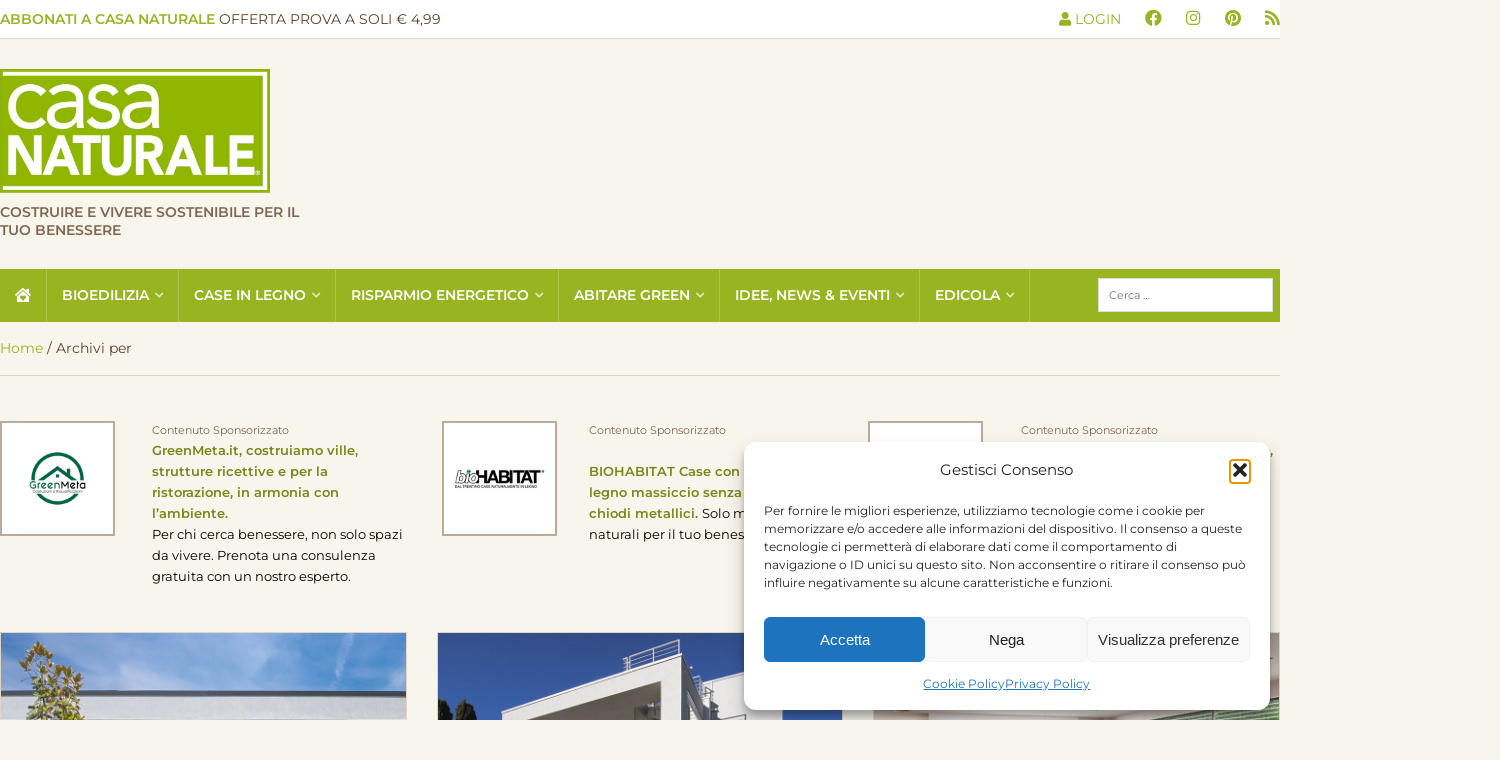

--- FILE ---
content_type: text/html; charset=UTF-8
request_url: https://www.casa-naturale.com/author/redazione-casa-naturale/
body_size: 38397
content:
<!DOCTYPE html>
<html lang="it-IT" prefix="og: https://ogp.me/ns#">
<head>
    <meta charset="UTF-8" />
<script type="text/javascript">
/* <![CDATA[ */
var gform;gform||(document.addEventListener("gform_main_scripts_loaded",function(){gform.scriptsLoaded=!0}),document.addEventListener("gform/theme/scripts_loaded",function(){gform.themeScriptsLoaded=!0}),window.addEventListener("DOMContentLoaded",function(){gform.domLoaded=!0}),gform={domLoaded:!1,scriptsLoaded:!1,themeScriptsLoaded:!1,isFormEditor:()=>"function"==typeof InitializeEditor,callIfLoaded:function(o){return!(!gform.domLoaded||!gform.scriptsLoaded||!gform.themeScriptsLoaded&&!gform.isFormEditor()||(gform.isFormEditor()&&console.warn("The use of gform.initializeOnLoaded() is deprecated in the form editor context and will be removed in Gravity Forms 3.1."),o(),0))},initializeOnLoaded:function(o){gform.callIfLoaded(o)||(document.addEventListener("gform_main_scripts_loaded",()=>{gform.scriptsLoaded=!0,gform.callIfLoaded(o)}),document.addEventListener("gform/theme/scripts_loaded",()=>{gform.themeScriptsLoaded=!0,gform.callIfLoaded(o)}),window.addEventListener("DOMContentLoaded",()=>{gform.domLoaded=!0,gform.callIfLoaded(o)}))},hooks:{action:{},filter:{}},addAction:function(o,r,e,t){gform.addHook("action",o,r,e,t)},addFilter:function(o,r,e,t){gform.addHook("filter",o,r,e,t)},doAction:function(o){gform.doHook("action",o,arguments)},applyFilters:function(o){return gform.doHook("filter",o,arguments)},removeAction:function(o,r){gform.removeHook("action",o,r)},removeFilter:function(o,r,e){gform.removeHook("filter",o,r,e)},addHook:function(o,r,e,t,n){null==gform.hooks[o][r]&&(gform.hooks[o][r]=[]);var d=gform.hooks[o][r];null==n&&(n=r+"_"+d.length),gform.hooks[o][r].push({tag:n,callable:e,priority:t=null==t?10:t})},doHook:function(r,o,e){var t;if(e=Array.prototype.slice.call(e,1),null!=gform.hooks[r][o]&&((o=gform.hooks[r][o]).sort(function(o,r){return o.priority-r.priority}),o.forEach(function(o){"function"!=typeof(t=o.callable)&&(t=window[t]),"action"==r?t.apply(null,e):e[0]=t.apply(null,e)})),"filter"==r)return e[0]},removeHook:function(o,r,t,n){var e;null!=gform.hooks[o][r]&&(e=(e=gform.hooks[o][r]).filter(function(o,r,e){return!!(null!=n&&n!=o.tag||null!=t&&t!=o.priority)}),gform.hooks[o][r]=e)}});
/* ]]> */
</script>

<!-- [if IE]> <meta http-equiv="X-UA-Compatible" content="IE=Edge"/> <! [endif]-->
<meta name="viewport" content="width=device-width, initial-scale=1">
<link rel="profile" href="http://gmpg.org/xfn/11" />
<link rel="pingback" href="https://www.casa-naturale.com/xmlrpc.php" />
	<style>img:is([sizes="auto" i], [sizes^="auto," i]) { contain-intrinsic-size: 3000px 1500px }</style>
	<!-- Google tag (gtag.js) consent mode dataLayer added by Site Kit -->
<script type="text/javascript" id="google_gtagjs-js-consent-mode-data-layer">
/* <![CDATA[ */
window.dataLayer = window.dataLayer || [];function gtag(){dataLayer.push(arguments);}
gtag('consent', 'default', {"ad_personalization":"denied","ad_storage":"denied","ad_user_data":"denied","analytics_storage":"denied","functionality_storage":"denied","security_storage":"denied","personalization_storage":"denied","region":["AT","BE","BG","CH","CY","CZ","DE","DK","EE","ES","FI","FR","GB","GR","HR","HU","IE","IS","IT","LI","LT","LU","LV","MT","NL","NO","PL","PT","RO","SE","SI","SK"],"wait_for_update":500});
window._googlesitekitConsentCategoryMap = {"statistics":["analytics_storage"],"marketing":["ad_storage","ad_user_data","ad_personalization"],"functional":["functionality_storage","security_storage"],"preferences":["personalization_storage"]};
window._googlesitekitConsents = {"ad_personalization":"denied","ad_storage":"denied","ad_user_data":"denied","analytics_storage":"denied","functionality_storage":"denied","security_storage":"denied","personalization_storage":"denied","region":["AT","BE","BG","CH","CY","CZ","DE","DK","EE","ES","FI","FR","GB","GR","HR","HU","IE","IS","IT","LI","LT","LU","LV","MT","NL","NO","PL","PT","RO","SE","SI","SK"],"wait_for_update":500};
/* ]]> */
</script>
<!-- End Google tag (gtag.js) consent mode dataLayer added by Site Kit -->

<!-- Ottimizzazione per i motori di ricerca di Rank Math - https://rankmath.com/ -->
<title>Redazione Casa Naturale, Autore presso Casa Naturale</title>
<meta name="robots" content="follow, noindex"/>
<meta property="og:locale" content="it_IT" />
<meta property="og:type" content="profile" />
<meta property="og:title" content="Redazione Casa Naturale, Autore presso Casa Naturale" />
<meta property="og:url" content="https://www.casa-naturale.com/author/redazione-casa-naturale/" />
<meta property="og:site_name" content="Casa Naturale" />
<meta property="og:image" content="https://www.casa-naturale.com/wp-content/uploads/2020/06/logo-casa-naturale-1.png" />
<meta property="og:image:secure_url" content="https://www.casa-naturale.com/wp-content/uploads/2020/06/logo-casa-naturale-1.png" />
<meta property="og:image:width" content="888" />
<meta property="og:image:height" content="407" />
<meta property="og:image:type" content="image/png" />
<meta name="twitter:card" content="summary_large_image" />
<meta name="twitter:title" content="Redazione Casa Naturale, Autore presso Casa Naturale" />
<meta name="twitter:image" content="https://www.casa-naturale.com/wp-content/uploads/2020/06/logo-casa-naturale-1.png" />
<meta name="twitter:label1" content="Nome" />
<meta name="twitter:data1" content="Redazione Casa Naturale" />
<meta name="twitter:label2" content="Articoli" />
<meta name="twitter:data2" content="27" />
<script type="application/ld+json" class="rank-math-schema-pro">{"@context":"https://schema.org","@graph":[{"@type":"Organization","@id":"https://www.casa-naturale.com/#organization","name":"Casa Naturale","url":"https://www.casa-naturale.com","sameAs":["https://www.facebook.com/casanaturalecom"],"logo":{"@type":"ImageObject","@id":"https://www.casa-naturale.com/#logo","url":"https://www.casa-naturale.com/wp-content/uploads/2020/06/cropped-logo-casa-naturale-1.png","contentUrl":"https://www.casa-naturale.com/wp-content/uploads/2020/06/cropped-logo-casa-naturale-1.png","caption":"Casa Naturale","inLanguage":"it-IT","width":"888","height":"407"}},{"@type":"WebSite","@id":"https://www.casa-naturale.com/#website","url":"https://www.casa-naturale.com","name":"Casa Naturale","publisher":{"@id":"https://www.casa-naturale.com/#organization"},"inLanguage":"it-IT"},{"@type":"BreadcrumbList","@id":"https://www.casa-naturale.com/author/redazione-casa-naturale/#breadcrumb","itemListElement":[{"@type":"ListItem","position":"1","item":{"@id":"https://www.casa-naturale.com","name":"Home"}}]},{"@type":"ProfilePage","@id":"https://www.casa-naturale.com/author/redazione-casa-naturale/#webpage","url":"https://www.casa-naturale.com/author/redazione-casa-naturale/","name":"Redazione Casa Naturale, Autore presso Casa Naturale","isPartOf":{"@id":"https://www.casa-naturale.com/#website"},"inLanguage":"it-IT","breadcrumb":{"@id":"https://www.casa-naturale.com/author/redazione-casa-naturale/#breadcrumb"}},{"@type":"Person","@id":"https://www.casa-naturale.com/author/redazione-casa-naturale/","name":"Redazione Casa Naturale","url":"https://www.casa-naturale.com/author/redazione-casa-naturale/","image":{"@type":"ImageObject","@id":"https://secure.gravatar.com/avatar/6b6e8cdbfb23af453421a83341c32441ef807ab84b325c6c06fe0a4535314ccc?s=96&amp;d=mm&amp;r=g","url":"https://secure.gravatar.com/avatar/6b6e8cdbfb23af453421a83341c32441ef807ab84b325c6c06fe0a4535314ccc?s=96&amp;d=mm&amp;r=g","caption":"Redazione Casa Naturale","inLanguage":"it-IT"},"worksFor":{"@id":"https://www.casa-naturale.com/#organization"},"mainEntityOfPage":{"@id":"https://www.casa-naturale.com/author/redazione-casa-naturale/#webpage"}}]}</script>
<!-- /Rank Math WordPress SEO plugin -->

<script type='application/javascript'  id='pys-version-script'>console.log('PixelYourSite Free version 11.1.3');</script>
<link rel='dns-prefetch' href='//www.googletagmanager.com' />

<link rel="alternate" type="application/rss+xml" title="Casa Naturale &raquo; Feed" href="https://www.casa-naturale.com/feed/" />
<link rel="alternate" type="application/rss+xml" title="Casa Naturale &raquo; Feed dei commenti" href="https://www.casa-naturale.com/comments/feed/" />
<script type="text/javascript" id="wpp-js" src="https://www.casa-naturale.com/wp-content/plugins/wordpress-popular-posts/assets/js/wpp.min.js?ver=7.3.6" data-sampling="0" data-sampling-rate="100" data-api-url="https://www.casa-naturale.com/wp-json/wordpress-popular-posts" data-post-id="0" data-token="5c923b369c" data-lang="0" data-debug="0"></script>
<link rel="alternate" type="application/rss+xml" title="Casa Naturale &raquo; Articoli per il feed Redazione Casa Naturale" href="https://www.casa-naturale.com/author/redazione-casa-naturale/feed/" />
<style id='wp-emoji-styles-inline-css' type='text/css'>

	img.wp-smiley, img.emoji {
		display: inline !important;
		border: none !important;
		box-shadow: none !important;
		height: 1em !important;
		width: 1em !important;
		margin: 0 0.07em !important;
		vertical-align: -0.1em !important;
		background: none !important;
		padding: 0 !important;
	}
</style>
<link rel='stylesheet' id='wp-block-library-css' href='https://www.casa-naturale.com/wp-includes/css/dist/block-library/style.min.css?ver=6.8.3' type='text/css' media='all' />
<style id='wp-block-library-theme-inline-css' type='text/css'>
.wp-block-audio :where(figcaption){color:#555;font-size:13px;text-align:center}.is-dark-theme .wp-block-audio :where(figcaption){color:#ffffffa6}.wp-block-audio{margin:0 0 1em}.wp-block-code{border:1px solid #ccc;border-radius:4px;font-family:Menlo,Consolas,monaco,monospace;padding:.8em 1em}.wp-block-embed :where(figcaption){color:#555;font-size:13px;text-align:center}.is-dark-theme .wp-block-embed :where(figcaption){color:#ffffffa6}.wp-block-embed{margin:0 0 1em}.blocks-gallery-caption{color:#555;font-size:13px;text-align:center}.is-dark-theme .blocks-gallery-caption{color:#ffffffa6}:root :where(.wp-block-image figcaption){color:#555;font-size:13px;text-align:center}.is-dark-theme :root :where(.wp-block-image figcaption){color:#ffffffa6}.wp-block-image{margin:0 0 1em}.wp-block-pullquote{border-bottom:4px solid;border-top:4px solid;color:currentColor;margin-bottom:1.75em}.wp-block-pullquote cite,.wp-block-pullquote footer,.wp-block-pullquote__citation{color:currentColor;font-size:.8125em;font-style:normal;text-transform:uppercase}.wp-block-quote{border-left:.25em solid;margin:0 0 1.75em;padding-left:1em}.wp-block-quote cite,.wp-block-quote footer{color:currentColor;font-size:.8125em;font-style:normal;position:relative}.wp-block-quote:where(.has-text-align-right){border-left:none;border-right:.25em solid;padding-left:0;padding-right:1em}.wp-block-quote:where(.has-text-align-center){border:none;padding-left:0}.wp-block-quote.is-large,.wp-block-quote.is-style-large,.wp-block-quote:where(.is-style-plain){border:none}.wp-block-search .wp-block-search__label{font-weight:700}.wp-block-search__button{border:1px solid #ccc;padding:.375em .625em}:where(.wp-block-group.has-background){padding:1.25em 2.375em}.wp-block-separator.has-css-opacity{opacity:.4}.wp-block-separator{border:none;border-bottom:2px solid;margin-left:auto;margin-right:auto}.wp-block-separator.has-alpha-channel-opacity{opacity:1}.wp-block-separator:not(.is-style-wide):not(.is-style-dots){width:100px}.wp-block-separator.has-background:not(.is-style-dots){border-bottom:none;height:1px}.wp-block-separator.has-background:not(.is-style-wide):not(.is-style-dots){height:2px}.wp-block-table{margin:0 0 1em}.wp-block-table td,.wp-block-table th{word-break:normal}.wp-block-table :where(figcaption){color:#555;font-size:13px;text-align:center}.is-dark-theme .wp-block-table :where(figcaption){color:#ffffffa6}.wp-block-video :where(figcaption){color:#555;font-size:13px;text-align:center}.is-dark-theme .wp-block-video :where(figcaption){color:#ffffffa6}.wp-block-video{margin:0 0 1em}:root :where(.wp-block-template-part.has-background){margin-bottom:0;margin-top:0;padding:1.25em 2.375em}
</style>
<style id='classic-theme-styles-inline-css' type='text/css'>
/*! This file is auto-generated */
.wp-block-button__link{color:#fff;background-color:#32373c;border-radius:9999px;box-shadow:none;text-decoration:none;padding:calc(.667em + 2px) calc(1.333em + 2px);font-size:1.125em}.wp-block-file__button{background:#32373c;color:#fff;text-decoration:none}
</style>
<style id='global-styles-inline-css' type='text/css'>
:root{--wp--preset--aspect-ratio--square: 1;--wp--preset--aspect-ratio--4-3: 4/3;--wp--preset--aspect-ratio--3-4: 3/4;--wp--preset--aspect-ratio--3-2: 3/2;--wp--preset--aspect-ratio--2-3: 2/3;--wp--preset--aspect-ratio--16-9: 16/9;--wp--preset--aspect-ratio--9-16: 9/16;--wp--preset--color--black: #000000;--wp--preset--color--cyan-bluish-gray: #abb8c3;--wp--preset--color--white: #ffffff;--wp--preset--color--pale-pink: #f78da7;--wp--preset--color--vivid-red: #cf2e2e;--wp--preset--color--luminous-vivid-orange: #ff6900;--wp--preset--color--luminous-vivid-amber: #fcb900;--wp--preset--color--light-green-cyan: #7bdcb5;--wp--preset--color--vivid-green-cyan: #00d084;--wp--preset--color--pale-cyan-blue: #8ed1fc;--wp--preset--color--vivid-cyan-blue: #0693e3;--wp--preset--color--vivid-purple: #9b51e0;--wp--preset--gradient--vivid-cyan-blue-to-vivid-purple: linear-gradient(135deg,rgba(6,147,227,1) 0%,rgb(155,81,224) 100%);--wp--preset--gradient--light-green-cyan-to-vivid-green-cyan: linear-gradient(135deg,rgb(122,220,180) 0%,rgb(0,208,130) 100%);--wp--preset--gradient--luminous-vivid-amber-to-luminous-vivid-orange: linear-gradient(135deg,rgba(252,185,0,1) 0%,rgba(255,105,0,1) 100%);--wp--preset--gradient--luminous-vivid-orange-to-vivid-red: linear-gradient(135deg,rgba(255,105,0,1) 0%,rgb(207,46,46) 100%);--wp--preset--gradient--very-light-gray-to-cyan-bluish-gray: linear-gradient(135deg,rgb(238,238,238) 0%,rgb(169,184,195) 100%);--wp--preset--gradient--cool-to-warm-spectrum: linear-gradient(135deg,rgb(74,234,220) 0%,rgb(151,120,209) 20%,rgb(207,42,186) 40%,rgb(238,44,130) 60%,rgb(251,105,98) 80%,rgb(254,248,76) 100%);--wp--preset--gradient--blush-light-purple: linear-gradient(135deg,rgb(255,206,236) 0%,rgb(152,150,240) 100%);--wp--preset--gradient--blush-bordeaux: linear-gradient(135deg,rgb(254,205,165) 0%,rgb(254,45,45) 50%,rgb(107,0,62) 100%);--wp--preset--gradient--luminous-dusk: linear-gradient(135deg,rgb(255,203,112) 0%,rgb(199,81,192) 50%,rgb(65,88,208) 100%);--wp--preset--gradient--pale-ocean: linear-gradient(135deg,rgb(255,245,203) 0%,rgb(182,227,212) 50%,rgb(51,167,181) 100%);--wp--preset--gradient--electric-grass: linear-gradient(135deg,rgb(202,248,128) 0%,rgb(113,206,126) 100%);--wp--preset--gradient--midnight: linear-gradient(135deg,rgb(2,3,129) 0%,rgb(40,116,252) 100%);--wp--preset--font-size--small: 13px;--wp--preset--font-size--medium: 20px;--wp--preset--font-size--large: 36px;--wp--preset--font-size--x-large: 42px;--wp--preset--spacing--20: 0.44rem;--wp--preset--spacing--30: 0.67rem;--wp--preset--spacing--40: 1rem;--wp--preset--spacing--50: 1.5rem;--wp--preset--spacing--60: 2.25rem;--wp--preset--spacing--70: 3.38rem;--wp--preset--spacing--80: 5.06rem;--wp--preset--shadow--natural: 6px 6px 9px rgba(0, 0, 0, 0.2);--wp--preset--shadow--deep: 12px 12px 50px rgba(0, 0, 0, 0.4);--wp--preset--shadow--sharp: 6px 6px 0px rgba(0, 0, 0, 0.2);--wp--preset--shadow--outlined: 6px 6px 0px -3px rgba(255, 255, 255, 1), 6px 6px rgba(0, 0, 0, 1);--wp--preset--shadow--crisp: 6px 6px 0px rgba(0, 0, 0, 1);}:where(.is-layout-flex){gap: 0.5em;}:where(.is-layout-grid){gap: 0.5em;}body .is-layout-flex{display: flex;}.is-layout-flex{flex-wrap: wrap;align-items: center;}.is-layout-flex > :is(*, div){margin: 0;}body .is-layout-grid{display: grid;}.is-layout-grid > :is(*, div){margin: 0;}:where(.wp-block-columns.is-layout-flex){gap: 2em;}:where(.wp-block-columns.is-layout-grid){gap: 2em;}:where(.wp-block-post-template.is-layout-flex){gap: 1.25em;}:where(.wp-block-post-template.is-layout-grid){gap: 1.25em;}.has-black-color{color: var(--wp--preset--color--black) !important;}.has-cyan-bluish-gray-color{color: var(--wp--preset--color--cyan-bluish-gray) !important;}.has-white-color{color: var(--wp--preset--color--white) !important;}.has-pale-pink-color{color: var(--wp--preset--color--pale-pink) !important;}.has-vivid-red-color{color: var(--wp--preset--color--vivid-red) !important;}.has-luminous-vivid-orange-color{color: var(--wp--preset--color--luminous-vivid-orange) !important;}.has-luminous-vivid-amber-color{color: var(--wp--preset--color--luminous-vivid-amber) !important;}.has-light-green-cyan-color{color: var(--wp--preset--color--light-green-cyan) !important;}.has-vivid-green-cyan-color{color: var(--wp--preset--color--vivid-green-cyan) !important;}.has-pale-cyan-blue-color{color: var(--wp--preset--color--pale-cyan-blue) !important;}.has-vivid-cyan-blue-color{color: var(--wp--preset--color--vivid-cyan-blue) !important;}.has-vivid-purple-color{color: var(--wp--preset--color--vivid-purple) !important;}.has-black-background-color{background-color: var(--wp--preset--color--black) !important;}.has-cyan-bluish-gray-background-color{background-color: var(--wp--preset--color--cyan-bluish-gray) !important;}.has-white-background-color{background-color: var(--wp--preset--color--white) !important;}.has-pale-pink-background-color{background-color: var(--wp--preset--color--pale-pink) !important;}.has-vivid-red-background-color{background-color: var(--wp--preset--color--vivid-red) !important;}.has-luminous-vivid-orange-background-color{background-color: var(--wp--preset--color--luminous-vivid-orange) !important;}.has-luminous-vivid-amber-background-color{background-color: var(--wp--preset--color--luminous-vivid-amber) !important;}.has-light-green-cyan-background-color{background-color: var(--wp--preset--color--light-green-cyan) !important;}.has-vivid-green-cyan-background-color{background-color: var(--wp--preset--color--vivid-green-cyan) !important;}.has-pale-cyan-blue-background-color{background-color: var(--wp--preset--color--pale-cyan-blue) !important;}.has-vivid-cyan-blue-background-color{background-color: var(--wp--preset--color--vivid-cyan-blue) !important;}.has-vivid-purple-background-color{background-color: var(--wp--preset--color--vivid-purple) !important;}.has-black-border-color{border-color: var(--wp--preset--color--black) !important;}.has-cyan-bluish-gray-border-color{border-color: var(--wp--preset--color--cyan-bluish-gray) !important;}.has-white-border-color{border-color: var(--wp--preset--color--white) !important;}.has-pale-pink-border-color{border-color: var(--wp--preset--color--pale-pink) !important;}.has-vivid-red-border-color{border-color: var(--wp--preset--color--vivid-red) !important;}.has-luminous-vivid-orange-border-color{border-color: var(--wp--preset--color--luminous-vivid-orange) !important;}.has-luminous-vivid-amber-border-color{border-color: var(--wp--preset--color--luminous-vivid-amber) !important;}.has-light-green-cyan-border-color{border-color: var(--wp--preset--color--light-green-cyan) !important;}.has-vivid-green-cyan-border-color{border-color: var(--wp--preset--color--vivid-green-cyan) !important;}.has-pale-cyan-blue-border-color{border-color: var(--wp--preset--color--pale-cyan-blue) !important;}.has-vivid-cyan-blue-border-color{border-color: var(--wp--preset--color--vivid-cyan-blue) !important;}.has-vivid-purple-border-color{border-color: var(--wp--preset--color--vivid-purple) !important;}.has-vivid-cyan-blue-to-vivid-purple-gradient-background{background: var(--wp--preset--gradient--vivid-cyan-blue-to-vivid-purple) !important;}.has-light-green-cyan-to-vivid-green-cyan-gradient-background{background: var(--wp--preset--gradient--light-green-cyan-to-vivid-green-cyan) !important;}.has-luminous-vivid-amber-to-luminous-vivid-orange-gradient-background{background: var(--wp--preset--gradient--luminous-vivid-amber-to-luminous-vivid-orange) !important;}.has-luminous-vivid-orange-to-vivid-red-gradient-background{background: var(--wp--preset--gradient--luminous-vivid-orange-to-vivid-red) !important;}.has-very-light-gray-to-cyan-bluish-gray-gradient-background{background: var(--wp--preset--gradient--very-light-gray-to-cyan-bluish-gray) !important;}.has-cool-to-warm-spectrum-gradient-background{background: var(--wp--preset--gradient--cool-to-warm-spectrum) !important;}.has-blush-light-purple-gradient-background{background: var(--wp--preset--gradient--blush-light-purple) !important;}.has-blush-bordeaux-gradient-background{background: var(--wp--preset--gradient--blush-bordeaux) !important;}.has-luminous-dusk-gradient-background{background: var(--wp--preset--gradient--luminous-dusk) !important;}.has-pale-ocean-gradient-background{background: var(--wp--preset--gradient--pale-ocean) !important;}.has-electric-grass-gradient-background{background: var(--wp--preset--gradient--electric-grass) !important;}.has-midnight-gradient-background{background: var(--wp--preset--gradient--midnight) !important;}.has-small-font-size{font-size: var(--wp--preset--font-size--small) !important;}.has-medium-font-size{font-size: var(--wp--preset--font-size--medium) !important;}.has-large-font-size{font-size: var(--wp--preset--font-size--large) !important;}.has-x-large-font-size{font-size: var(--wp--preset--font-size--x-large) !important;}
:where(.wp-block-post-template.is-layout-flex){gap: 1.25em;}:where(.wp-block-post-template.is-layout-grid){gap: 1.25em;}
:where(.wp-block-columns.is-layout-flex){gap: 2em;}:where(.wp-block-columns.is-layout-grid){gap: 2em;}
:root :where(.wp-block-pullquote){font-size: 1.5em;line-height: 1.6;}
</style>
<link data-minify="1" rel='stylesheet' id='_ning_font_awesome_css-css' href='https://www.casa-naturale.com/wp-content/cache/min/1/wp-content/plugins/angwp/assets/fonts/font-awesome/css/font-awesome.min.css?ver=1769272536' type='text/css' media='all' />
<link data-minify="1" rel='stylesheet' id='_ning_css-css' href='https://www.casa-naturale.com/wp-content/cache/min/1/wp-content/plugins/angwp/assets/dist/angwp.bundle.js.css?ver=1769272536' type='text/css' media='all' />
<link rel='stylesheet' id='spr_col_animate_css-css' href='https://www.casa-naturale.com/wp-content/plugins/angwp/include/extensions/spr_columns/assets/css/animate.min.css?ver=1.6.2' type='text/css' media='all' />
<link data-minify="1" rel='stylesheet' id='spr_col_css-css' href='https://www.casa-naturale.com/wp-content/cache/min/1/wp-content/plugins/angwp/include/extensions/spr_columns/assets/css/spr_columns.css?ver=1769272536' type='text/css' media='all' />
<link rel='stylesheet' id='cmplz-general-css' href='https://www.casa-naturale.com/wp-content/plugins/complianz-gdpr-premium/assets/css/cookieblocker.min.css?ver=1761728673' type='text/css' media='all' />
<link data-minify="1" rel='stylesheet' id='wordpress-popular-posts-css-css' href='https://www.casa-naturale.com/wp-content/cache/min/1/wp-content/plugins/wordpress-popular-posts/assets/css/wpp.css?ver=1769272536' type='text/css' media='all' />
<link data-minify="1" rel='stylesheet' id='main-style-css' href='https://www.casa-naturale.com/wp-content/cache/min/1/wp-content/themes/casanaturale/assets/dist/css/main.min.css?ver=1769272536' type='text/css' media='all' />
<link rel='stylesheet' id='owlcarousel-css-css' href='https://www.casa-naturale.com/wp-content/themes/casanaturale/assets/vendor/owlcarousel/owl.carousel.min.css?ver=6.8.3' type='text/css' media='all' />
<link rel='stylesheet' id='venobox-css-css' href='https://www.casa-naturale.com/wp-content/themes/casanaturale/assets/vendor/venobox/venobox.min.css?ver=6.8.3' type='text/css' media='all' />
<link data-minify="1" rel='stylesheet' id='sib-front-css-css' href='https://www.casa-naturale.com/wp-content/cache/min/1/wp-content/plugins/mailin/css/mailin-front.css?ver=1769272536' type='text/css' media='all' />
<style id='rocket-lazyload-inline-css' type='text/css'>
.rll-youtube-player{position:relative;padding-bottom:56.23%;height:0;overflow:hidden;max-width:100%;}.rll-youtube-player:focus-within{outline: 2px solid currentColor;outline-offset: 5px;}.rll-youtube-player iframe{position:absolute;top:0;left:0;width:100%;height:100%;z-index:100;background:0 0}.rll-youtube-player img{bottom:0;display:block;left:0;margin:auto;max-width:100%;width:100%;position:absolute;right:0;top:0;border:none;height:auto;-webkit-transition:.4s all;-moz-transition:.4s all;transition:.4s all}.rll-youtube-player img:hover{-webkit-filter:brightness(75%)}.rll-youtube-player .play{height:100%;width:100%;left:0;top:0;position:absolute;background:url(https://www.casa-naturale.com/wp-content/plugins/wp-rocket/assets/img/youtube.png) no-repeat center;background-color: transparent !important;cursor:pointer;border:none;}.wp-embed-responsive .wp-has-aspect-ratio .rll-youtube-player{position:absolute;padding-bottom:0;width:100%;height:100%;top:0;bottom:0;left:0;right:0}
</style>
<script type="text/javascript" id="jquery-core-js-extra">
/* <![CDATA[ */
var pysFacebookRest = {"restApiUrl":"https:\/\/www.casa-naturale.com\/wp-json\/pys-facebook\/v1\/event","debug":""};
/* ]]> */
</script>
<script type="text/javascript" src="https://www.casa-naturale.com/wp-includes/js/jquery/jquery.min.js?ver=3.7.1" id="jquery-core-js"></script>
<script type="text/javascript" src="https://www.casa-naturale.com/wp-includes/js/jquery/jquery-migrate.min.js?ver=3.4.1" id="jquery-migrate-js"></script>
<script data-minify="1" type="text/javascript" src="https://www.casa-naturale.com/wp-content/cache/min/1/wp-content/plugins/angwp/assets/dev/js/advertising.js?ver=1769272536" id="adning_dummy_advertising-js"></script>
<script type="text/javascript" src="https://www.casa-naturale.com/wp-content/themes/casanaturale/assets/vendor/owlcarousel/owl.carousel.min.js?ver=6.8.3" id="owlcarousel-js-js"></script>
<script type="text/javascript" src="https://www.casa-naturale.com/wp-content/themes/casanaturale/assets/vendor/venobox/venobox.min.js?ver=6.8.3" id="venobox-js-js"></script>
<script type="text/javascript" src="https://www.casa-naturale.com/wp-content/themes/casanaturale/assets/dist/js/main.min.js?ver=1694764788" id="main-js-js"></script>
<script type="text/javascript" src="https://www.casa-naturale.com/wp-content/plugins/pixelyoursite/dist/scripts/jquery.bind-first-0.2.3.min.js?ver=6.8.3" id="jquery-bind-first-js"></script>
<script type="text/javascript" src="https://www.casa-naturale.com/wp-content/plugins/pixelyoursite/dist/scripts/js.cookie-2.1.3.min.js?ver=2.1.3" id="js-cookie-pys-js"></script>
<script type="text/javascript" src="https://www.casa-naturale.com/wp-content/plugins/pixelyoursite/dist/scripts/tld.min.js?ver=2.3.1" id="js-tld-js"></script>
<script type="text/javascript" id="pys-js-extra">
/* <![CDATA[ */
var pysOptions = {"staticEvents":{"facebook":{"init_event":[{"delay":0,"type":"static","ajaxFire":false,"name":"PageView","pixelIds":["683957541804118"],"eventID":"b839f928-7478-45b6-bd5a-2bc8cd478b67","params":{"page_title":"Autore: <span>Redazione Casa Naturale<\/span>","post_type":"archive","plugin":"PixelYourSite","user_role":"guest","event_url":"www.casa-naturale.com\/author\/redazione-casa-naturale\/"},"e_id":"init_event","ids":[],"hasTimeWindow":false,"timeWindow":0,"woo_order":"","edd_order":""}]}},"dynamicEvents":{"automatic_event_form":{"facebook":{"delay":0,"type":"dyn","name":"Form","pixelIds":["683957541804118"],"eventID":"d7c84b00-6b07-4f3c-80b5-f272f30ba8de","params":{"page_title":"Autore: <span>Redazione Casa Naturale<\/span>","post_type":"archive","plugin":"PixelYourSite","user_role":"guest","event_url":"www.casa-naturale.com\/author\/redazione-casa-naturale\/"},"e_id":"automatic_event_form","ids":[],"hasTimeWindow":false,"timeWindow":0,"woo_order":"","edd_order":""}},"automatic_event_download":{"facebook":{"delay":0,"type":"dyn","name":"Download","extensions":["","doc","exe","js","pdf","ppt","tgz","zip","xls"],"pixelIds":["683957541804118"],"eventID":"169b5f80-f1c3-42c1-be56-1cb0ee2ce319","params":{"page_title":"Autore: <span>Redazione Casa Naturale<\/span>","post_type":"archive","plugin":"PixelYourSite","user_role":"guest","event_url":"www.casa-naturale.com\/author\/redazione-casa-naturale\/"},"e_id":"automatic_event_download","ids":[],"hasTimeWindow":false,"timeWindow":0,"woo_order":"","edd_order":""}},"automatic_event_comment":{"facebook":{"delay":0,"type":"dyn","name":"Comment","pixelIds":["683957541804118"],"eventID":"ddc687ce-371c-4f88-bcb7-9d6b8c449758","params":{"page_title":"Autore: <span>Redazione Casa Naturale<\/span>","post_type":"archive","plugin":"PixelYourSite","user_role":"guest","event_url":"www.casa-naturale.com\/author\/redazione-casa-naturale\/"},"e_id":"automatic_event_comment","ids":[],"hasTimeWindow":false,"timeWindow":0,"woo_order":"","edd_order":""}},"automatic_event_scroll":{"facebook":{"delay":0,"type":"dyn","name":"PageScroll","scroll_percent":30,"pixelIds":["683957541804118"],"eventID":"b1fa06cf-498e-4b5e-b506-0ac4a7c1d2a9","params":{"page_title":"Autore: <span>Redazione Casa Naturale<\/span>","post_type":"archive","plugin":"PixelYourSite","user_role":"guest","event_url":"www.casa-naturale.com\/author\/redazione-casa-naturale\/"},"e_id":"automatic_event_scroll","ids":[],"hasTimeWindow":false,"timeWindow":0,"woo_order":"","edd_order":""}},"automatic_event_time_on_page":{"facebook":{"delay":0,"type":"dyn","name":"TimeOnPage","time_on_page":30,"pixelIds":["683957541804118"],"eventID":"226f32da-f75d-48a8-86b8-2a405fabc4d0","params":{"page_title":"Autore: <span>Redazione Casa Naturale<\/span>","post_type":"archive","plugin":"PixelYourSite","user_role":"guest","event_url":"www.casa-naturale.com\/author\/redazione-casa-naturale\/"},"e_id":"automatic_event_time_on_page","ids":[],"hasTimeWindow":false,"timeWindow":0,"woo_order":"","edd_order":""}}},"triggerEvents":[],"triggerEventTypes":[],"facebook":{"pixelIds":["683957541804118"],"advancedMatching":[],"advancedMatchingEnabled":false,"removeMetadata":false,"wooVariableAsSimple":false,"serverApiEnabled":true,"wooCRSendFromServer":false,"send_external_id":null,"enabled_medical":false,"do_not_track_medical_param":["event_url","post_title","page_title","landing_page","content_name","categories","category_name","tags"],"meta_ldu":false},"debug":"","siteUrl":"https:\/\/www.casa-naturale.com","ajaxUrl":"https:\/\/www.casa-naturale.com\/wp-admin\/admin-ajax.php","ajax_event":"30311035c0","enable_remove_download_url_param":"1","cookie_duration":"7","last_visit_duration":"60","enable_success_send_form":"","ajaxForServerEvent":"1","ajaxForServerStaticEvent":"1","useSendBeacon":"1","send_external_id":"1","external_id_expire":"180","track_cookie_for_subdomains":"1","google_consent_mode":"1","gdpr":{"ajax_enabled":false,"all_disabled_by_api":false,"facebook_disabled_by_api":false,"analytics_disabled_by_api":false,"google_ads_disabled_by_api":false,"pinterest_disabled_by_api":false,"bing_disabled_by_api":false,"externalID_disabled_by_api":false,"facebook_prior_consent_enabled":true,"analytics_prior_consent_enabled":true,"google_ads_prior_consent_enabled":null,"pinterest_prior_consent_enabled":true,"bing_prior_consent_enabled":true,"cookiebot_integration_enabled":false,"cookiebot_facebook_consent_category":"marketing","cookiebot_analytics_consent_category":"statistics","cookiebot_tiktok_consent_category":"marketing","cookiebot_google_ads_consent_category":"marketing","cookiebot_pinterest_consent_category":"marketing","cookiebot_bing_consent_category":"marketing","consent_magic_integration_enabled":false,"real_cookie_banner_integration_enabled":false,"cookie_notice_integration_enabled":false,"cookie_law_info_integration_enabled":false,"analytics_storage":{"enabled":true,"value":"granted","filter":false},"ad_storage":{"enabled":true,"value":"granted","filter":false},"ad_user_data":{"enabled":true,"value":"granted","filter":false},"ad_personalization":{"enabled":true,"value":"granted","filter":false}},"cookie":{"disabled_all_cookie":false,"disabled_start_session_cookie":false,"disabled_advanced_form_data_cookie":false,"disabled_landing_page_cookie":false,"disabled_first_visit_cookie":false,"disabled_trafficsource_cookie":false,"disabled_utmTerms_cookie":false,"disabled_utmId_cookie":false},"tracking_analytics":{"TrafficSource":"direct","TrafficLanding":"undefined","TrafficUtms":[],"TrafficUtmsId":[]},"GATags":{"ga_datalayer_type":"default","ga_datalayer_name":"dataLayerPYS"},"woo":{"enabled":false},"edd":{"enabled":false},"cache_bypass":"1770023060"};
/* ]]> */
</script>
<script data-minify="1" type="text/javascript" src="https://www.casa-naturale.com/wp-content/cache/min/1/wp-content/plugins/pixelyoursite/dist/scripts/public.js?ver=1769272536" id="pys-js"></script>

<!-- Snippet del tag Google (gtag.js) aggiunto da Site Kit -->
<!-- Snippet Google Analytics aggiunto da Site Kit -->
<!-- Snippet di Google Ads aggiunto da Site Kit -->
<script type="text/javascript" src="https://www.googletagmanager.com/gtag/js?id=GT-MQBKMN4N" id="google_gtagjs-js" async></script>
<script type="text/javascript" id="google_gtagjs-js-after">
/* <![CDATA[ */
window.dataLayer = window.dataLayer || [];function gtag(){dataLayer.push(arguments);}
gtag("set","linker",{"domains":["www.casa-naturale.com"]});
gtag("js", new Date());
gtag("set", "developer_id.dZTNiMT", true);
gtag("config", "GT-MQBKMN4N");
gtag("config", "AW-16927383742");
 window._googlesitekit = window._googlesitekit || {}; window._googlesitekit.throttledEvents = []; window._googlesitekit.gtagEvent = (name, data) => { var key = JSON.stringify( { name, data } ); if ( !! window._googlesitekit.throttledEvents[ key ] ) { return; } window._googlesitekit.throttledEvents[ key ] = true; setTimeout( () => { delete window._googlesitekit.throttledEvents[ key ]; }, 5 ); gtag( "event", name, { ...data, event_source: "site-kit" } ); }; 
/* ]]> */
</script>
<script type="text/javascript" id="sib-front-js-js-extra">
/* <![CDATA[ */
var sibErrMsg = {"invalidMail":"Please fill out valid email address","requiredField":"Please fill out required fields","invalidDateFormat":"Please fill out valid date format","invalidSMSFormat":"Please fill out valid phone number"};
var ajax_sib_front_object = {"ajax_url":"https:\/\/www.casa-naturale.com\/wp-admin\/admin-ajax.php","ajax_nonce":"76568dce1b","flag_url":"https:\/\/www.casa-naturale.com\/wp-content\/plugins\/mailin\/img\/flags\/"};
/* ]]> */
</script>
<script data-minify="1" type="text/javascript" src="https://www.casa-naturale.com/wp-content/cache/min/1/wp-content/plugins/mailin/js/mailin-front.js?ver=1769272536" id="sib-front-js-js"></script>
<link rel="https://api.w.org/" href="https://www.casa-naturale.com/wp-json/" /><link rel="alternate" title="JSON" type="application/json" href="https://www.casa-naturale.com/wp-json/wp/v2/users/23" /><link rel="EditURI" type="application/rsd+xml" title="RSD" href="https://www.casa-naturale.com/xmlrpc.php?rsd" />
<meta name="generator" content="WordPress 6.8.3" />
<meta name="generator" content="Site Kit by Google 1.171.0" />			<style>.cmplz-hidden {
					display: none !important;
				}</style>            <style id="wpp-loading-animation-styles">@-webkit-keyframes bgslide{from{background-position-x:0}to{background-position-x:-200%}}@keyframes bgslide{from{background-position-x:0}to{background-position-x:-200%}}.wpp-widget-block-placeholder,.wpp-shortcode-placeholder{margin:0 auto;width:60px;height:3px;background:#dd3737;background:linear-gradient(90deg,#dd3737 0%,#571313 10%,#dd3737 100%);background-size:200% auto;border-radius:3px;-webkit-animation:bgslide 1s infinite linear;animation:bgslide 1s infinite linear}</style>
            <!-- Analytics by WP Statistics - https://wp-statistics.com -->

<!-- Meta tag Google AdSense aggiunti da Site Kit -->
<meta name="google-adsense-platform-account" content="ca-host-pub-2644536267352236">
<meta name="google-adsense-platform-domain" content="sitekit.withgoogle.com">
<!-- Fine dei meta tag Google AdSense aggiunti da Site Kit -->

<!-- Meta Pixel Code -->
<script type='text/javascript'>
!function(f,b,e,v,n,t,s){if(f.fbq)return;n=f.fbq=function(){n.callMethod?
n.callMethod.apply(n,arguments):n.queue.push(arguments)};if(!f._fbq)f._fbq=n;
n.push=n;n.loaded=!0;n.version='2.0';n.queue=[];t=b.createElement(e);t.async=!0;
t.src=v;s=b.getElementsByTagName(e)[0];s.parentNode.insertBefore(t,s)}(window,
document,'script','https://connect.facebook.net/en_US/fbevents.js');
</script>
<!-- End Meta Pixel Code -->
<script type='text/javascript'>var url = window.location.origin + '?ob=open-bridge';
            fbq('set', 'openbridge', '892354404552237', url);
fbq('init', '892354404552237', {}, {
    "agent": "wordpress-6.8.3-4.1.5"
})</script><script type='text/javascript'>
    fbq('track', 'PageView', []);
  </script><script data-minify="1" type="text/javascript" src="https://www.casa-naturale.com/wp-content/cache/min/1/js/sdk-loader.js?ver=1769272537" async></script>
<script type="text/javascript">
  window.Brevo = window.Brevo || [];
  window.Brevo.push(['init', {"client_key":"9zhhx7dqr7wu4bkmzp1l34ky","email_id":null,"push":{"customDomain":"https:\/\/www.casa-naturale.com\/wp-content\/plugins\/mailin\/"},"service_worker_url":"wonderpush-worker-loader.min.js?webKey=6b26fbcadf32ccf112652b3d4b232f8b150359bcd923657aded59d2e3b39f68a","frame_url":"brevo-frame.html"}]);
</script><script data-minify="1" type="text/javascript" src="https://www.casa-naturale.com/wp-content/cache/min/1/sdk/1.1/wonderpush-loader.min.js?ver=1769272537" async></script>
<script type="text/javascript">
  window.WonderPush = window.WonderPush || [];
  window.WonderPush.push(['init', {"customDomain":"https:\/\/www.casa-naturale.com\/wp-content\/plugins\/mailin\/","serviceWorkerUrl":"wonderpush-worker-loader.min.js?webKey=6b26fbcadf32ccf112652b3d4b232f8b150359bcd923657aded59d2e3b39f68a","frameUrl":"wonderpush.min.html","webKey":"6b26fbcadf32ccf112652b3d4b232f8b150359bcd923657aded59d2e3b39f68a"}]);
</script>
<!-- Snippet Google Tag Manager aggiunto da Site Kit -->
<script type="text/javascript">
/* <![CDATA[ */

			( function( w, d, s, l, i ) {
				w[l] = w[l] || [];
				w[l].push( {'gtm.start': new Date().getTime(), event: 'gtm.js'} );
				var f = d.getElementsByTagName( s )[0],
					j = d.createElement( s ), dl = l != 'dataLayer' ? '&l=' + l : '';
				j.async = true;
				j.src = 'https://www.googletagmanager.com/gtm.js?id=' + i + dl;
				f.parentNode.insertBefore( j, f );
			} )( window, document, 'script', 'dataLayer', 'GTM-PL2CBWJ' );
			
/* ]]> */
</script>

<!-- Termina lo snippet Google Tag Manager aggiunto da Site Kit -->

<!-- Ads on this site are served by Adning v1.6.2 - adning.com -->
<style></style><!-- / Adning. -->

<link rel="icon" href="https://www.casa-naturale.com/wp-content/uploads/2019/07/cropped-logo-casa-naturale-1-32x32.jpg" sizes="32x32" />
<link rel="icon" href="https://www.casa-naturale.com/wp-content/uploads/2019/07/cropped-logo-casa-naturale-1-192x192.jpg" sizes="192x192" />
<link rel="apple-touch-icon" href="https://www.casa-naturale.com/wp-content/uploads/2019/07/cropped-logo-casa-naturale-1-180x180.jpg" />
<meta name="msapplication-TileImage" content="https://www.casa-naturale.com/wp-content/uploads/2019/07/cropped-logo-casa-naturale-1-270x270.jpg" />
<noscript><style id="rocket-lazyload-nojs-css">.rll-youtube-player, [data-lazy-src]{display:none !important;}</style></noscript><meta name="generator" content="WP Rocket 3.20.3" data-wpr-features="wpr_minify_js wpr_lazyload_images wpr_lazyload_iframes wpr_minify_css wpr_preload_links wpr_desktop" /></head>
<body class="archive author author-redazione-casa-naturale author-23 wp-custom-logo wp-embed-responsive wp-theme-casanaturale post-casa-in-legno" >

<section data-rocket-location-hash="c278d2fa5a13a2fba75e1f2c661ad5a1" class="topbar">
    <div data-rocket-location-hash="4e2efe306a7d2a13166a914d4d174d92" class="topbar__inner">
        <div data-rocket-location-hash="07dc22b14a4c6f8f4840b40825eaed69" class="topbar__item topbar__item--left">
            <p><a href="/abbonamenti"><strong>Abbonati a
                        Casa Naturale</strong></a> offerta prova a soli € 4,99</p>
        </div>
        <div data-rocket-location-hash="f07eb65563e136e1a886b0b4d9dd52b5" class="topbar__item topbar__item--right">
                        <a href="https://shop.edizionimorellisrl.it/my-account/" target="_blank" rel="nofollow"><i class="fas fa-user"></i> LOGIN</a>
            <span class="social-link">
                <a href="https://www.facebook.com/casanaturalecom" target="_blank" rel="nofollow"><i class="fab fa-facebook"></i></a>
                <a href="https://www.instagram.com/casanaturale.magazine/" target="_blank" rel="nofollow"><i class="fab fa-instagram"></i></a>
                <a href="https://www.pinterest.it/casanaturalemagazine/" target="_blank" rel="nofollow"><i class="fab fa-pinterest"></i></a>
                <a href="/feed/" target="_blank"><i class="fa fa-rss"></i></a>
            </span>
        </div>
    </div>

</section>
<header data-rocket-location-hash="1c4056fc7dc80a335102484778380d7d" class="header">

    <header data-rocket-location-hash="836cd67232fc0440c2e2f038a7f7c22e" class="header">
    <div data-rocket-location-hash="bae1bdc8e36996d74631c43eef1888df" class="header__inner">

        <div class="header__logo">

            <a href="https://www.casa-naturale.com/">
                                        <img src="data:image/svg+xml,%3Csvg%20xmlns='http://www.w3.org/2000/svg'%20viewBox='0%200%200%200'%3E%3C/svg%3E" alt="Casa Naturale" class="header__img" data-lazy-src="https://www.casa-naturale.com/wp-content/uploads/2020/06/cropped-logo-casa-naturale-1.png"><noscript><img src="https://www.casa-naturale.com/wp-content/uploads/2020/06/cropped-logo-casa-naturale-1.png" alt="Casa Naturale" class="header__img"></noscript>                                    <h2 class="header_site_description">Costruire e vivere sostenibile per il tuo benessere</h2>
            </a>

        </div>

        <div class="header__adv">
                    </div>

        <a href="javascript:;" class="header__link--search slidein-search__toggle" data-open-sidenav=".sidesearch">
            <i class="fas fa-search"></i>
        </a>
        <a href="javascript:;" class="header__toggle header__link--nav slidein-nav__toggle"
            data-open-sidenav=".sidenavigation">
            <span class="sr-only">Toggle navigation</span>
            <span class="icon-bar"></span>
            <span class="icon-bar"></span>
            <span class="icon-bar"></span>
        </a>


        <div class="header__navigation" role="navigation">
            <ul id="menu-main-menu" class="navigation navbar-nav"><li id="menu-item-6779" class="menu-item menu-item-type-custom menu-item-object-custom menu-item-6779"><a href="/"><i class="fas fa-home-heart"></i></a></li>
<li id="menu-item-12806" class="menu-item menu-item-type-taxonomy menu-item-object-category menu-item-has-children menu-item-12806"><a href="https://www.casa-naturale.com/bioedilizia/">Bioedilizia</a>
<ul class="sub-menu">
	<li id="menu-item-12808" class="menu-item menu-item-type-taxonomy menu-item-object-category menu-item-12808"><a href="https://www.casa-naturale.com/bioedilizia/progetti-green/">Progetti Green</a></li>
	<li id="menu-item-14327" class="menu-item menu-item-type-taxonomy menu-item-object-category menu-item-14327"><a href="https://www.casa-naturale.com/bioedilizia/bioarchitetto/">Bioarchitetto</a></li>
	<li id="menu-item-12807" class="menu-item menu-item-type-taxonomy menu-item-object-category menu-item-12807"><a href="https://www.casa-naturale.com/bioedilizia/materiali-e-prodotti/">Materiali e Prodotti</a></li>
</ul>
</li>
<li id="menu-item-12810" class="menu-item menu-item-type-taxonomy menu-item-object-category menu-item-has-children menu-item-12810"><a href="https://www.casa-naturale.com/case-in-legno/">Case in legno</a>
<ul class="sub-menu">
	<li id="menu-item-12812" class="menu-item menu-item-type-taxonomy menu-item-object-category menu-item-12812"><a href="https://www.casa-naturale.com/case-in-legno/progetti-case-in-legno/">Progetti case in legno</a></li>
	<li id="menu-item-12811" class="menu-item menu-item-type-taxonomy menu-item-object-category menu-item-12811"><a href="https://www.casa-naturale.com/case-in-legno/conoscere-il-legno/">Conoscere il legno</a></li>
</ul>
</li>
<li id="menu-item-12813" class="menu-item menu-item-type-taxonomy menu-item-object-category menu-item-has-children menu-item-12813"><a href="https://www.casa-naturale.com/risparmio-energetico/">Risparmio energetico</a>
<ul class="sub-menu">
	<li id="menu-item-12815" class="menu-item menu-item-type-taxonomy menu-item-object-category menu-item-12815"><a href="https://www.casa-naturale.com/risparmio-energetico/progetti-risparmio-energetico/">Progetti</a></li>
	<li id="menu-item-12814" class="menu-item menu-item-type-taxonomy menu-item-object-category menu-item-12814"><a href="https://www.casa-naturale.com/risparmio-energetico/materiali-prodotti-risparmio-energetico/">Materiali e Prodotti</a></li>
</ul>
</li>
<li id="menu-item-12816" class="menu-item menu-item-type-taxonomy menu-item-object-category menu-item-has-children menu-item-12816"><a href="https://www.casa-naturale.com/abitare-green/">Abitare Green</a>
<ul class="sub-menu">
	<li id="menu-item-12819" class="menu-item menu-item-type-taxonomy menu-item-object-category menu-item-12819"><a href="https://www.casa-naturale.com/abitare-green/interior/">Interior</a></li>
	<li id="menu-item-12820" class="menu-item menu-item-type-taxonomy menu-item-object-category menu-item-12820"><a href="https://www.casa-naturale.com/abitare-green/spazio-verde/">Spazio Verde</a></li>
	<li id="menu-item-12817" class="menu-item menu-item-type-taxonomy menu-item-object-category menu-item-12817"><a href="https://www.casa-naturale.com/abitare-green/condominio-co-housing/">Condominio &amp; Co-housing</a></li>
	<li id="menu-item-12818" class="menu-item menu-item-type-taxonomy menu-item-object-category menu-item-12818"><a href="https://www.casa-naturale.com/abitare-green/eco-ospitalita/">Eco ospitalità</a></li>
</ul>
</li>
<li id="menu-item-12821" class="menu-item menu-item-type-taxonomy menu-item-object-category menu-item-has-children menu-item-12821"><a href="https://www.casa-naturale.com/idee-news-eventi/">Idee, News &amp; Eventi</a>
<ul class="sub-menu">
	<li id="menu-item-12823" class="menu-item menu-item-type-taxonomy menu-item-object-category menu-item-12823"><a href="https://www.casa-naturale.com/idee-news-eventi/news-eventi/">News &amp; Eventi</a></li>
	<li id="menu-item-12822" class="menu-item menu-item-type-taxonomy menu-item-object-category menu-item-12822"><a href="https://www.casa-naturale.com/idee-news-eventi/idee-green/">Idee Green</a></li>
</ul>
</li>
<li id="menu-item-13271" class="menu-item menu-item-type-custom menu-item-object-custom menu-item-has-children menu-item-13271"><a href="/editoriali">Edicola</a>
<ul class="sub-menu">
	<li id="menu-item-14314" class="menu-item menu-item-type-custom menu-item-object-custom menu-item-14314"><a href="/editoriali/">In Edicola</a></li>
	<li id="menu-item-14088" class="menu-item menu-item-type-custom menu-item-object-custom menu-item-14088"><a target="_blank" href="https://edicola.casa-naturale.com/edizionimorelli/newsstand/title/casanaturale">Edizione Digitale <i class="fas fa-external-link" aria-hidden="true"></i></a></li>
	<li id="menu-item-15069" class="menu-item menu-item-type-post_type menu-item-object-page menu-item-15069"><a href="https://www.casa-naturale.com/abbonamenti/">Abbonamenti</a></li>
	<li id="menu-item-14086" class="menu-item menu-item-type-custom menu-item-object-custom menu-item-14086"><a target="_blank" href="https://shop.edizionimorellisrl.it/product-category/casanaturale/#copie-singole">Arretrati <i class="fas fa-external-link" aria-hidden="true"></i></a></li>
</ul>
</li>
</ul>
            <form id="search__form" class="search__form" role="search" action="https://www.casa-naturale.com" method="get">
                <input id="s" name="s" type="text" placeholder="Cerca &hellip;"
                    value="">
                <button id="search__submit" type="submit" name="submit">Submit</button>
            </form>
        </div>



    </div>
</header>
</header>


    <main data-rocket-location-hash="8ba152a4a5d992555828cfa809e1f43e" role="main" id="main" class="main">

    <div data-rocket-location-hash="aec104369e9b8569b0f75e4d95018224" class="wbcontainer top-banner">
    <div data-rocket-location-hash="014e3b2a1bd6d93dd048b0a334138922" class="hide__mobile">
            </div>
    <div data-rocket-location-hash="69d2ba09b5a88f4abeb694e1e8d4d75f" class="hide__desktop">
            </div>
</div><nav aria-label="breadcrumbs" class="rank-math-breadcrumb"><p><a href="https://www.casa-naturale.com">Home</a><span class="separator"> / </span><span class="last">Archivi per</span></p></nav>
    <div data-rocket-location-hash="ce974fdb88d845ab013cf8e059480c70" class="main__grid">

        
        <div data-rocket-location-hash="a9e3a487b839ccc154d583d05ce1a8e2" class="main__content">

                    

<section class="partners-wrapper partners-category-3col">

        

    <div class="partner-item-wrapper">
        <div class="partner-item" data-partner="GreenMeta">

            <div class="partner-image">
                <a class="partner-link" data-partner="GreenMeta" href="https://greenmeta.krtra.com/t/AzuqXWKGDv9c" target="_blank" rel="nofollow sponsored noopener">
                    <img width="150" height="150" src="data:image/svg+xml,%3Csvg%20xmlns='http://www.w3.org/2000/svg'%20viewBox='0%200%20150%20150'%3E%3C/svg%3E" class="img-responsive wp-post-image" alt="GreenMeta" title="" decoding="async" data-lazy-srcset="https://www.casa-naturale.com/wp-content/uploads/2026/01/Logo-150150-pixel-.png 150w, https://www.casa-naturale.com/wp-content/uploads/2026/01/Logo-150150-pixel--120x120.png 120w" data-lazy-sizes="(max-width: 150px) 100vw, 150px" data-lazy-src="https://www.casa-naturale.com/wp-content/uploads/2026/01/Logo-150150-pixel-.png"><noscript><img width="150" height="150" src="https://www.casa-naturale.com/wp-content/uploads/2026/01/Logo-150150-pixel-.png" class="img-responsive wp-post-image" alt="GreenMeta" title="" decoding="async" srcset="https://www.casa-naturale.com/wp-content/uploads/2026/01/Logo-150150-pixel-.png 150w, https://www.casa-naturale.com/wp-content/uploads/2026/01/Logo-150150-pixel--120x120.png 120w" sizes="(max-width: 150px) 100vw, 150px"></noscript>                </a>
            </div>

            <div class="partner-meta">
                <p class="sponsored">Contenuto Sponsorizzato</p>
                <div class="partners-content">
                    <a class="partner-link" data-partner="GreenMeta" href="https://greenmeta.krtra.com/t/AzuqXWKGDv9c" target="_blank" rel="nofollow sponsored noopener">
<p><strong>GreenMeta.it, costruiamo ville, strutture ricettive e per la ristorazione, in armonia con l’ambiente.</strong></p>



<p class="has-black-color has-text-color has-link-color wp-elements-5cb6fe16790b9ef54b5853e84f1812a5">Per chi cerca benessere, non solo spazi da vivere. Prenota una consulenza gratuita con un nostro esperto.</p>



<p></p>
</a>
                </div>
            </div>
        </div>
    </div>    

    <div class="partner-item-wrapper">
        <div class="partner-item" data-partner="BIOHABITAT">

            <div class="partner-image">
                <a class="partner-link" data-partner="BIOHABITAT" href="https://www.biohabitat.it" target="_blank" rel="nofollow sponsored noopener">
                    <img width="150" height="150" src="data:image/svg+xml,%3Csvg%20xmlns='http://www.w3.org/2000/svg'%20viewBox='0%200%20150%20150'%3E%3C/svg%3E" class="img-responsive wp-post-image" alt="BIOHABITAT" title="" decoding="async" data-lazy-srcset="https://www.casa-naturale.com/wp-content/uploads/2025/12/BH-150x150px.jpg 150w, https://www.casa-naturale.com/wp-content/uploads/2025/12/BH-150x150px-120x120.jpg 120w" data-lazy-sizes="(max-width: 150px) 100vw, 150px" data-lazy-src="https://www.casa-naturale.com/wp-content/uploads/2025/12/BH-150x150px.jpg"><noscript><img width="150" height="150" src="https://www.casa-naturale.com/wp-content/uploads/2025/12/BH-150x150px.jpg" class="img-responsive wp-post-image" alt="BIOHABITAT" title="" decoding="async" srcset="https://www.casa-naturale.com/wp-content/uploads/2025/12/BH-150x150px.jpg 150w, https://www.casa-naturale.com/wp-content/uploads/2025/12/BH-150x150px-120x120.jpg 120w" sizes="(max-width: 150px) 100vw, 150px"></noscript>                </a>
            </div>

            <div class="partner-meta">
                <p class="sponsored">Contenuto Sponsorizzato</p>
                <div class="partners-content">
                    <a class="partner-link" data-partner="BIOHABITAT" href="https://www.biohabitat.it" target="_blank" rel="nofollow sponsored noopener">
<p class="has-black-color has-text-color has-link-color wp-elements-8ec6ac987f2d4643b9357bbb8e7ef578"><strong><br>BIOHABITAT Case con pareti in legno massiccio senza colle e senza chiodi metallici. </strong>Solo materiali naturali per il tuo benessere.</p>



<p></p>
</a>
                </div>
            </div>
        </div>
    </div>    

    <div class="partner-item-wrapper">
        <div class="partner-item" data-partner="SISTEM COSTRUZIONI">

            <div class="partner-image">
                <a class="partner-link" data-partner="SISTEM COSTRUZIONI" href="https://www.sistem.it/" target="_blank" rel="nofollow sponsored noopener">
                    <img width="150" height="150" src="data:image/svg+xml,%3Csvg%20xmlns='http://www.w3.org/2000/svg'%20viewBox='0%200%20150%20150'%3E%3C/svg%3E" class="img-responsive wp-post-image" alt="SISTEM COSTRUZIONI" title="" decoding="async" data-lazy-srcset="https://www.casa-naturale.com/wp-content/uploads/2025/03/Sistem-banner-150x150-NEW-HR.png 150w, https://www.casa-naturale.com/wp-content/uploads/2025/03/Sistem-banner-150x150-NEW-HR-120x120.png 120w" data-lazy-sizes="(max-width: 150px) 100vw, 150px" data-lazy-src="https://www.casa-naturale.com/wp-content/uploads/2025/03/Sistem-banner-150x150-NEW-HR.png"><noscript><img width="150" height="150" src="https://www.casa-naturale.com/wp-content/uploads/2025/03/Sistem-banner-150x150-NEW-HR.png" class="img-responsive wp-post-image" alt="SISTEM COSTRUZIONI" title="" decoding="async" srcset="https://www.casa-naturale.com/wp-content/uploads/2025/03/Sistem-banner-150x150-NEW-HR.png 150w, https://www.casa-naturale.com/wp-content/uploads/2025/03/Sistem-banner-150x150-NEW-HR-120x120.png 120w" sizes="(max-width: 150px) 100vw, 150px"></noscript>                </a>
            </div>

            <div class="partner-meta">
                <p class="sponsored">Contenuto Sponsorizzato</p>
                <div class="partners-content">
                    <a class="partner-link" data-partner="SISTEM COSTRUZIONI" href="https://www.sistem.it/" target="_blank" rel="nofollow sponsored noopener">
<p><strong>SISTEM COSTRUZIONI &#8211; Grandi opere, spazi industriali e residenze d&#8217;eccellenza:&nbsp;</strong></p>



<p class="has-black-color has-text-color has-link-color wp-elements-df552b94b8a8cbceaccf0eb7f630ac83">costruisci il tuo futuro con noi. Visita il nostro sito e contattaci!</p>



<p></p>
</a>
                </div>
            </div>
        </div>
    </div>
</section>

<div class="article__list">
            
<div class="post-card">
    <div class="post-card__inner">

        <div class="post-card__image">
            <a href="https://www.casa-naturale.com/case-in-legno/casa-in-legno/">
                <img width="1000" height="600" src="data:image/svg+xml,%3Csvg%20xmlns='http://www.w3.org/2000/svg'%20viewBox='0%200%201000%20600'%3E%3C/svg%3E" class="img-responsive wp-post-image" alt="villa singola in legno inveruno marlegno - esterno" title="" decoding="async" fetchpriority="high" data-lazy-srcset="https://www.casa-naturale.com/wp-content/uploads/2024/11/inveruno-ap-1000x600-1.png 1000w, https://www.casa-naturale.com/wp-content/uploads/2024/11/inveruno-ap-1000x600-1-300x180.png 300w, https://www.casa-naturale.com/wp-content/uploads/2024/11/inveruno-ap-1000x600-1-768x461.png 768w" data-lazy-sizes="(max-width: 1000px) 100vw, 1000px" data-lazy-src="https://www.casa-naturale.com/wp-content/uploads/2024/11/inveruno-ap-1000x600-1.png" /><noscript><img width="1000" height="600" src="https://www.casa-naturale.com/wp-content/uploads/2024/11/inveruno-ap-1000x600-1.png" class="img-responsive wp-post-image" alt="villa singola in legno inveruno marlegno - esterno" title="" decoding="async" fetchpriority="high" srcset="https://www.casa-naturale.com/wp-content/uploads/2024/11/inveruno-ap-1000x600-1.png 1000w, https://www.casa-naturale.com/wp-content/uploads/2024/11/inveruno-ap-1000x600-1-300x180.png 300w, https://www.casa-naturale.com/wp-content/uploads/2024/11/inveruno-ap-1000x600-1-768x461.png 768w" sizes="(max-width: 1000px) 100vw, 1000px" /></noscript>            </a>
                                    <p class="content__sponsored">Top Brand</p>
                    </div>

        <div class="post-card__meta">
            <p class="post-card__category"><a href="https://www.casa-naturale.com/case-in-legno/">Case in legno</a>                            </p>

            <h3 class="post-card__title"><a href="https://www.casa-naturale.com/case-in-legno/casa-in-legno/"
                    title="Un’esclusiva casa in legno unifamiliare per godersi la quiete della natura">Un’esclusiva casa in legno unifamiliare per godersi la quiete della natura</a></h3>
            <p>A poca distanza dalla frenesia di Milano, Marlegno ha realizzato una casa in legno che esprime al meglio le potenzialità dell’edilizia sostenibile, sposate a design moderno e domotica all’avanguardia A meno di un’ora da Milano... <br /><a href="https://www.casa-naturale.com/case-in-legno/casa-in-legno/">Continua a leggere</a></p>
            <p class="post-card__author">di Redazione Casa Naturale</p>
        </div>
    </div>
</div>            
<div class="post-card">
    <div class="post-card__inner">

        <div class="post-card__image">
            <a href="https://www.casa-naturale.com/abitare-green/villa-bifamiliare-bioedilizia/">
                <img width="1000" height="600" src="data:image/svg+xml,%3Csvg%20xmlns='http://www.w3.org/2000/svg'%20viewBox='0%200%201000%20600'%3E%3C/svg%3E" class="img-responsive wp-post-image" alt="La villa bifamiliare realizzata da Marlegno a Moniga del Garda." title="" decoding="async" data-lazy-srcset="https://www.casa-naturale.com/wp-content/uploads/2024/09/orizzontale1-1000x600-1.png 1000w, https://www.casa-naturale.com/wp-content/uploads/2024/09/orizzontale1-1000x600-1-300x180.png 300w, https://www.casa-naturale.com/wp-content/uploads/2024/09/orizzontale1-1000x600-1-768x461.png 768w" data-lazy-sizes="(max-width: 1000px) 100vw, 1000px" data-lazy-src="https://www.casa-naturale.com/wp-content/uploads/2024/09/orizzontale1-1000x600-1.png" /><noscript><img width="1000" height="600" src="https://www.casa-naturale.com/wp-content/uploads/2024/09/orizzontale1-1000x600-1.png" class="img-responsive wp-post-image" alt="La villa bifamiliare realizzata da Marlegno a Moniga del Garda." title="" decoding="async" srcset="https://www.casa-naturale.com/wp-content/uploads/2024/09/orizzontale1-1000x600-1.png 1000w, https://www.casa-naturale.com/wp-content/uploads/2024/09/orizzontale1-1000x600-1-300x180.png 300w, https://www.casa-naturale.com/wp-content/uploads/2024/09/orizzontale1-1000x600-1-768x461.png 768w" sizes="(max-width: 1000px) 100vw, 1000px" /></noscript>            </a>
                                    <p class="content__sponsored">Top Brand</p>
                    </div>

        <div class="post-card__meta">
            <p class="post-card__category"><a href="https://www.casa-naturale.com/abitare-green/">Abitare Green</a>                            </p>

            <h3 class="post-card__title"><a href="https://www.casa-naturale.com/abitare-green/villa-bifamiliare-bioedilizia/"
                    title="Legno e volumi asimmetrici per una moderna villa bifamiliare di carattere">Legno e volumi asimmetrici per una moderna villa bifamiliare di carattere</a></h3>
            <p>Vicino al lago di Garda, l'azienda specializzata in bioedilizia Marlegno ha realizzato una villa bifamiliare dai volumi arditi, che annulla le consuete divisioni tra esterno e interno e crea un ambiente in cui luce e panorama sono... <br /><a href="https://www.casa-naturale.com/abitare-green/villa-bifamiliare-bioedilizia/">Continua a leggere</a></p>
            <p class="post-card__author">di Redazione Casa Naturale</p>
        </div>
    </div>
</div>            
<div class="post-card">
    <div class="post-card__inner">

        <div class="post-card__image">
            <a href="https://www.casa-naturale.com/abitare-green/tende-veneziane-luce-solare/">
                <img width="1000" height="600" src="data:image/svg+xml,%3Csvg%20xmlns='http://www.w3.org/2000/svg'%20viewBox='0%200%201000%20600'%3E%3C/svg%3E" class="img-responsive wp-post-image" alt="Nessuna barriera tra esterno e interno con le tende veneziane." title="" decoding="async" data-lazy-srcset="https://www.casa-naturale.com/wp-content/uploads/2024/06/copertina-1000x600-1.png 1000w, https://www.casa-naturale.com/wp-content/uploads/2024/06/copertina-1000x600-1-300x180.png 300w, https://www.casa-naturale.com/wp-content/uploads/2024/06/copertina-1000x600-1-768x461.png 768w" data-lazy-sizes="(max-width: 1000px) 100vw, 1000px" data-lazy-src="https://www.casa-naturale.com/wp-content/uploads/2024/06/copertina-1000x600-1.png" /><noscript><img width="1000" height="600" src="https://www.casa-naturale.com/wp-content/uploads/2024/06/copertina-1000x600-1.png" class="img-responsive wp-post-image" alt="Nessuna barriera tra esterno e interno con le tende veneziane." title="" decoding="async" srcset="https://www.casa-naturale.com/wp-content/uploads/2024/06/copertina-1000x600-1.png 1000w, https://www.casa-naturale.com/wp-content/uploads/2024/06/copertina-1000x600-1-300x180.png 300w, https://www.casa-naturale.com/wp-content/uploads/2024/06/copertina-1000x600-1-768x461.png 768w" sizes="(max-width: 1000px) 100vw, 1000px" /></noscript>            </a>
                                    <p class="content__sponsored">Top Brand</p>
                    </div>

        <div class="post-card__meta">
            <p class="post-card__category"><a href="https://www.casa-naturale.com/abitare-green/">Abitare Green</a>                            </p>

            <h3 class="post-card__title"><a href="https://www.casa-naturale.com/abitare-green/tende-veneziane-luce-solare/"
                    title="Tende veneziane per avere il meglio della luce naturale">Tende veneziane per avere il meglio della luce naturale</a></h3>
            <p>La luce solare incide positivamente sul cervello e il fisico Come goderne al meglio, con un occhio alla sostenibilità Con le tende veneziane Che cosa sarebbe una casa senza la luce Certo non uno spazio di benessere, perché diversi... <br /><a href="https://www.casa-naturale.com/abitare-green/tende-veneziane-luce-solare/">Continua a leggere</a></p>
            <p class="post-card__author">di Redazione Casa Naturale</p>
        </div>
    </div>
</div>            
<div class="post-card">
    <div class="post-card__inner">

        <div class="post-card__image">
            <a href="https://www.casa-naturale.com/abitare-green/insufflaggio-muri-sottotetti/">
                <img width="1000" height="600" src="data:image/svg+xml,%3Csvg%20xmlns='http://www.w3.org/2000/svg'%20viewBox='0%200%201000%20600'%3E%3C/svg%3E" class="img-responsive wp-post-image" alt="l’insufflaggio permette di isolare le murature perimetrali e anche i sottotetti non abitabili o di difficile accesso" title="" decoding="async" data-lazy-srcset="https://www.casa-naturale.com/wp-content/uploads/2024/06/saint-Gobain-insufflaggio-1000x600-1.png 1000w, https://www.casa-naturale.com/wp-content/uploads/2024/06/saint-Gobain-insufflaggio-1000x600-1-300x180.png 300w, https://www.casa-naturale.com/wp-content/uploads/2024/06/saint-Gobain-insufflaggio-1000x600-1-768x461.png 768w" data-lazy-sizes="(max-width: 1000px) 100vw, 1000px" data-lazy-src="https://www.casa-naturale.com/wp-content/uploads/2024/06/saint-Gobain-insufflaggio-1000x600-1.png" /><noscript><img width="1000" height="600" src="https://www.casa-naturale.com/wp-content/uploads/2024/06/saint-Gobain-insufflaggio-1000x600-1.png" class="img-responsive wp-post-image" alt="l’insufflaggio permette di isolare le murature perimetrali e anche i sottotetti non abitabili o di difficile accesso" title="" decoding="async" srcset="https://www.casa-naturale.com/wp-content/uploads/2024/06/saint-Gobain-insufflaggio-1000x600-1.png 1000w, https://www.casa-naturale.com/wp-content/uploads/2024/06/saint-Gobain-insufflaggio-1000x600-1-300x180.png 300w, https://www.casa-naturale.com/wp-content/uploads/2024/06/saint-Gobain-insufflaggio-1000x600-1-768x461.png 768w" sizes="(max-width: 1000px) 100vw, 1000px" /></noscript>            </a>
                                    <p class="content__sponsored">Top Brand</p>
                    </div>

        <div class="post-card__meta">
            <p class="post-card__category"><a href="https://www.casa-naturale.com/abitare-green/">Abitare Green</a>                            </p>

            <h3 class="post-card__title"><a href="https://www.casa-naturale.com/abitare-green/insufflaggio-muri-sottotetti/"
                    title="Perché isolare casa con l’insufflaggio?">Perché isolare casa con l’insufflaggio?</a></h3>
            <p>La tecnica dell’insufflaggio permette di isolare le murature perimetrali e anche i sottotetti non abitabili o di difficile accesso in poco tempo, senza bisogno di permessi e con un notevole risparmio sui costi Per assicurarsi una... <br /><a href="https://www.casa-naturale.com/abitare-green/insufflaggio-muri-sottotetti/">Continua a leggere</a></p>
            <p class="post-card__author">di Redazione Casa Naturale</p>
        </div>
    </div>
</div>            
<div class="post-card">
    <div class="post-card__inner">

        <div class="post-card__image">
            <a href="https://www.casa-naturale.com/idee-news-eventi/news-eventi/flor-il-festival-del-verde-a-torino-celebra-natura-e-cultura-green/">
                <img width="1024" height="768" src="data:image/svg+xml,%3Csvg%20xmlns='http://www.w3.org/2000/svg'%20viewBox='0%200%201024%20768'%3E%3C/svg%3E" class="img-responsive wp-post-image" alt="FLOR, il festival del verde a Torino celebra natura e cultura green" title="" decoding="async" data-lazy-srcset="https://www.casa-naturale.com/wp-content/uploads/2024/05/Flor_giardini-reali2-1024x768.jpg 1024w, https://www.casa-naturale.com/wp-content/uploads/2024/05/Flor_giardini-reali2-300x225.jpg 300w, https://www.casa-naturale.com/wp-content/uploads/2024/05/Flor_giardini-reali2-768x576.jpg 768w, https://www.casa-naturale.com/wp-content/uploads/2024/05/Flor_giardini-reali2.jpg 1280w" data-lazy-sizes="(max-width: 1024px) 100vw, 1024px" data-lazy-src="https://www.casa-naturale.com/wp-content/uploads/2024/05/Flor_giardini-reali2-1024x768.jpg"><noscript><img width="1024" height="768" src="https://www.casa-naturale.com/wp-content/uploads/2024/05/Flor_giardini-reali2-1024x768.jpg" class="img-responsive wp-post-image" alt="FLOR, il festival del verde a Torino celebra natura e cultura green" title="" decoding="async" srcset="https://www.casa-naturale.com/wp-content/uploads/2024/05/Flor_giardini-reali2-1024x768.jpg 1024w, https://www.casa-naturale.com/wp-content/uploads/2024/05/Flor_giardini-reali2-300x225.jpg 300w, https://www.casa-naturale.com/wp-content/uploads/2024/05/Flor_giardini-reali2-768x576.jpg 768w, https://www.casa-naturale.com/wp-content/uploads/2024/05/Flor_giardini-reali2.jpg 1280w" sizes="(max-width: 1024px) 100vw, 1024px"></noscript>            </a>
                                </div>

        <div class="post-card__meta">
            <p class="post-card__category"><a href="https://www.casa-naturale.com/idee-news-eventi/news-eventi/">News &amp; Eventi</a>                            </p>

            <h3 class="post-card__title"><a href="https://www.casa-naturale.com/idee-news-eventi/news-eventi/flor-il-festival-del-verde-a-torino-celebra-natura-e-cultura-green/"
                    title="FLOR, il festival del verde a Torino celebra natura e cultura green">FLOR, il festival del verde a Torino celebra natura e cultura green</a></h3>
            <p>L’appuntamento è per venerdì 24, sabato 25 e domenica 26 maggio ai Musei Reali per immergersi nei profumi e colori della natura e approfondire i temi della sostenibilità e del benessere con talk e laboratori Casa Naturale è media... <br /><a href="https://www.casa-naturale.com/idee-news-eventi/news-eventi/flor-il-festival-del-verde-a-torino-celebra-natura-e-cultura-green/">Continua a leggere</a></p>
            <p class="post-card__author">di Redazione Casa Naturale</p>
        </div>
    </div>
</div>            
<div class="post-card">
    <div class="post-card__inner">

        <div class="post-card__image">
            <a href="https://www.casa-naturale.com/risparmio-energetico/materiali-prodotti-risparmio-energetico/pannello-fotovoltaico/">
                <img width="1000" height="600" src="data:image/svg+xml,%3Csvg%20xmlns='http://www.w3.org/2000/svg'%20viewBox='0%200%201000%20600'%3E%3C/svg%3E" class="img-responsive wp-post-image" alt="Il pannello fotovoltaico Wevolt X-Roof di wienerberger nella colorazione nera." title="" decoding="async" data-lazy-srcset="https://www.casa-naturale.com/wp-content/uploads/2024/04/Wevolt-nero-1000x600-1.png 1000w, https://www.casa-naturale.com/wp-content/uploads/2024/04/Wevolt-nero-1000x600-1-300x180.png 300w, https://www.casa-naturale.com/wp-content/uploads/2024/04/Wevolt-nero-1000x600-1-768x461.png 768w" data-lazy-sizes="(max-width: 1000px) 100vw, 1000px" data-lazy-src="https://www.casa-naturale.com/wp-content/uploads/2024/04/Wevolt-nero-1000x600-1.png" /><noscript><img width="1000" height="600" src="https://www.casa-naturale.com/wp-content/uploads/2024/04/Wevolt-nero-1000x600-1.png" class="img-responsive wp-post-image" alt="Il pannello fotovoltaico Wevolt X-Roof di wienerberger nella colorazione nera." title="" decoding="async" srcset="https://www.casa-naturale.com/wp-content/uploads/2024/04/Wevolt-nero-1000x600-1.png 1000w, https://www.casa-naturale.com/wp-content/uploads/2024/04/Wevolt-nero-1000x600-1-300x180.png 300w, https://www.casa-naturale.com/wp-content/uploads/2024/04/Wevolt-nero-1000x600-1-768x461.png 768w" sizes="(max-width: 1000px) 100vw, 1000px" /></noscript>            </a>
                                    <p class="content__sponsored">Top Brand</p>
                    </div>

        <div class="post-card__meta">
            <p class="post-card__category"><a href="https://www.casa-naturale.com/risparmio-energetico/materiali-prodotti-risparmio-energetico/">Materiali e Prodotti</a>                            </p>

            <h3 class="post-card__title"><a href="https://www.casa-naturale.com/risparmio-energetico/materiali-prodotti-risparmio-energetico/pannello-fotovoltaico/"
                    title="Il pannello fotovoltaico benvenuto nei centri storici">Il pannello fotovoltaico benvenuto nei centri storici</a></h3>
            <p>Wienerberger Italia presenta il pannello fotovoltaico Wevolt X-Roof, sintesi tra estetica ed efficienza Il sole è la più importante fonte di energia: grazie ad esso le piante mettono in moto la fotosintesi clorofilliana, oppure è... <br /><a href="https://www.casa-naturale.com/risparmio-energetico/materiali-prodotti-risparmio-energetico/pannello-fotovoltaico/">Continua a leggere</a></p>
            <p class="post-card__author">di Redazione Casa Naturale</p>
        </div>
    </div>
</div>            
<div class="post-card">
    <div class="post-card__inner">

        <div class="post-card__image">
            <a href="https://www.casa-naturale.com/risparmio-energetico/climatizzatore-toshiba/">
                <img width="1000" height="600" src="data:image/svg+xml,%3Csvg%20xmlns='http://www.w3.org/2000/svg'%20viewBox='0%200%201000%20600'%3E%3C/svg%3E" class="img-responsive wp-post-image" alt="Il climatizzatore Daiseikai 10 nella versione con il pannello frontale con griglia in legno naturale da foreste certificate Pefc." title="" decoding="async" data-lazy-srcset="https://www.casa-naturale.com/wp-content/uploads/2024/04/DAISEIKAI-10_1000x600.png 1000w, https://www.casa-naturale.com/wp-content/uploads/2024/04/DAISEIKAI-10_1000x600-300x180.png 300w, https://www.casa-naturale.com/wp-content/uploads/2024/04/DAISEIKAI-10_1000x600-768x461.png 768w" data-lazy-sizes="(max-width: 1000px) 100vw, 1000px" data-lazy-src="https://www.casa-naturale.com/wp-content/uploads/2024/04/DAISEIKAI-10_1000x600.png" /><noscript><img width="1000" height="600" src="https://www.casa-naturale.com/wp-content/uploads/2024/04/DAISEIKAI-10_1000x600.png" class="img-responsive wp-post-image" alt="Il climatizzatore Daiseikai 10 nella versione con il pannello frontale con griglia in legno naturale da foreste certificate Pefc." title="" decoding="async" srcset="https://www.casa-naturale.com/wp-content/uploads/2024/04/DAISEIKAI-10_1000x600.png 1000w, https://www.casa-naturale.com/wp-content/uploads/2024/04/DAISEIKAI-10_1000x600-300x180.png 300w, https://www.casa-naturale.com/wp-content/uploads/2024/04/DAISEIKAI-10_1000x600-768x461.png 768w" sizes="(max-width: 1000px) 100vw, 1000px" /></noscript>            </a>
                                    <p class="content__sponsored">Top Brand</p>
                    </div>

        <div class="post-card__meta">
            <p class="post-card__category"><a href="https://www.casa-naturale.com/risparmio-energetico/">Risparmio energetico</a>                            </p>

            <h3 class="post-card__title"><a href="https://www.casa-naturale.com/risparmio-energetico/climatizzatore-toshiba/"
                    title="Il climatizzatore sostenibile Daiseikai 10">Il climatizzatore sostenibile Daiseikai 10</a></h3>
            <p>Toshiba presenta un climatizzatore di nuova concezione che coniuga sostenibilità e comfort Gli effetti del cambiamento climatico sono sotto gli occhi di tutti, e ripensare la propria vita con un’attenzione all’ambiente ormai non... <br /><a href="https://www.casa-naturale.com/risparmio-energetico/climatizzatore-toshiba/">Continua a leggere</a></p>
            <p class="post-card__author">di Redazione Casa Naturale</p>
        </div>
    </div>
</div>            
<div class="post-card">
    <div class="post-card__inner">

        <div class="post-card__image">
            <a href="https://www.casa-naturale.com/abitare-green/prodotti-batteria-giardino/">
                <img width="1000" height="600" src="data:image/svg+xml,%3Csvg%20xmlns='http://www.w3.org/2000/svg'%20viewBox='0%200%201000%20600'%3E%3C/svg%3E" class="img-responsive wp-post-image" alt="Il bordatore a batteria Husqvanra." title="" decoding="async" data-lazy-srcset="https://www.casa-naturale.com/wp-content/uploads/2024/03/gamma-a-batteria_1000x600.png 1000w, https://www.casa-naturale.com/wp-content/uploads/2024/03/gamma-a-batteria_1000x600-300x180.png 300w, https://www.casa-naturale.com/wp-content/uploads/2024/03/gamma-a-batteria_1000x600-768x461.png 768w" data-lazy-sizes="(max-width: 1000px) 100vw, 1000px" data-lazy-src="https://www.casa-naturale.com/wp-content/uploads/2024/03/gamma-a-batteria_1000x600.png" /><noscript><img width="1000" height="600" src="https://www.casa-naturale.com/wp-content/uploads/2024/03/gamma-a-batteria_1000x600.png" class="img-responsive wp-post-image" alt="Il bordatore a batteria Husqvanra." title="" decoding="async" srcset="https://www.casa-naturale.com/wp-content/uploads/2024/03/gamma-a-batteria_1000x600.png 1000w, https://www.casa-naturale.com/wp-content/uploads/2024/03/gamma-a-batteria_1000x600-300x180.png 300w, https://www.casa-naturale.com/wp-content/uploads/2024/03/gamma-a-batteria_1000x600-768x461.png 768w" sizes="(max-width: 1000px) 100vw, 1000px" /></noscript>            </a>
                                    <p class="content__sponsored">Top Brand</p>
                    </div>

        <div class="post-card__meta">
            <p class="post-card__category"><a href="https://www.casa-naturale.com/abitare-green/">Abitare Green</a>                            </p>

            <h3 class="post-card__title"><a href="https://www.casa-naturale.com/abitare-green/prodotti-batteria-giardino/"
                    title="Cura del giardino sostenibile con i prodotti a batteria di Husqvarna">Cura del giardino sostenibile con i prodotti a batteria di Husqvarna</a></h3>
            <p>Husqvarna BLi-X 36 V e Husqvarna Aspire™ 18 V: cura del giardino con meno fatica e a zero emissioni dirette Per chi ha il pollice verde e vive in città, avere un giardino, seppur di dimensioni ridotte, è un piccolo sogno: un angolo... <br /><a href="https://www.casa-naturale.com/abitare-green/prodotti-batteria-giardino/">Continua a leggere</a></p>
            <p class="post-card__author">di Redazione Casa Naturale</p>
        </div>
    </div>
</div>            
<div class="post-card">
    <div class="post-card__inner">

        <div class="post-card__image">
            <a href="https://www.casa-naturale.com/case-in-legno/villa-unifamiliare-marlegno/">
                <img width="1000" height="600" src="data:image/svg+xml,%3Csvg%20xmlns='http://www.w3.org/2000/svg'%20viewBox='0%200%201000%20600'%3E%3C/svg%3E" class="img-responsive wp-post-image" alt="La vista della villa unifamiliare dalla piscina." title="" decoding="async" data-lazy-srcset="https://www.casa-naturale.com/wp-content/uploads/2024/03/1-1000x600-1.png 1000w, https://www.casa-naturale.com/wp-content/uploads/2024/03/1-1000x600-1-300x180.png 300w, https://www.casa-naturale.com/wp-content/uploads/2024/03/1-1000x600-1-768x461.png 768w" data-lazy-sizes="(max-width: 1000px) 100vw, 1000px" data-lazy-src="https://www.casa-naturale.com/wp-content/uploads/2024/03/1-1000x600-1.png" /><noscript><img width="1000" height="600" src="https://www.casa-naturale.com/wp-content/uploads/2024/03/1-1000x600-1.png" class="img-responsive wp-post-image" alt="La vista della villa unifamiliare dalla piscina." title="" decoding="async" srcset="https://www.casa-naturale.com/wp-content/uploads/2024/03/1-1000x600-1.png 1000w, https://www.casa-naturale.com/wp-content/uploads/2024/03/1-1000x600-1-300x180.png 300w, https://www.casa-naturale.com/wp-content/uploads/2024/03/1-1000x600-1-768x461.png 768w" sizes="(max-width: 1000px) 100vw, 1000px" /></noscript>            </a>
                                    <p class="content__sponsored">Top Brand</p>
                    </div>

        <div class="post-card__meta">
            <p class="post-card__category"><a href="https://www.casa-naturale.com/case-in-legno/">Case in legno</a>                            </p>

            <h3 class="post-card__title"><a href="https://www.casa-naturale.com/case-in-legno/villa-unifamiliare-marlegno/"
                    title="Linee pulite e monocromie per una villa unifamiliare a un&#8217;ora da Milano">Linee pulite e monocromie per una villa unifamiliare a un&#8217;ora da Milano</a></h3>
            <p>Una villa unifamiliare a un'ora da Milano gioca con volumi e colori per un risultato elegante e in armonia con l’ambiente circostante Su progetto dello studio di architettura Molteni &amp; Associati, l’azienda Marlegno, situata a... <br /><a href="https://www.casa-naturale.com/case-in-legno/villa-unifamiliare-marlegno/">Continua a leggere</a></p>
            <p class="post-card__author">di Redazione Casa Naturale</p>
        </div>
    </div>
</div>            
<div class="post-card">
    <div class="post-card__inner">

        <div class="post-card__image">
            <a href="https://www.casa-naturale.com/bioedilizia/sistema-completo-porotherm/">
                <img width="1000" height="600" src="data:image/svg+xml,%3Csvg%20xmlns='http://www.w3.org/2000/svg'%20viewBox='0%200%201000%20600'%3E%3C/svg%3E" class="img-responsive wp-post-image" alt="Il laterizio rettificato Porotherm BIO PLAN, componente del Sistema Completo Porotherm di Wienerberger" title="" decoding="async" data-lazy-srcset="https://www.casa-naturale.com/wp-content/uploads/2024/01/Porotherm-BIO-PLAN-1000x600-1.png 1000w, https://www.casa-naturale.com/wp-content/uploads/2024/01/Porotherm-BIO-PLAN-1000x600-1-300x180.png 300w, https://www.casa-naturale.com/wp-content/uploads/2024/01/Porotherm-BIO-PLAN-1000x600-1-768x461.png 768w" data-lazy-sizes="(max-width: 1000px) 100vw, 1000px" data-lazy-src="https://www.casa-naturale.com/wp-content/uploads/2024/01/Porotherm-BIO-PLAN-1000x600-1.png" /><noscript><img width="1000" height="600" src="https://www.casa-naturale.com/wp-content/uploads/2024/01/Porotherm-BIO-PLAN-1000x600-1.png" class="img-responsive wp-post-image" alt="Il laterizio rettificato Porotherm BIO PLAN, componente del Sistema Completo Porotherm di Wienerberger" title="" decoding="async" srcset="https://www.casa-naturale.com/wp-content/uploads/2024/01/Porotherm-BIO-PLAN-1000x600-1.png 1000w, https://www.casa-naturale.com/wp-content/uploads/2024/01/Porotherm-BIO-PLAN-1000x600-1-300x180.png 300w, https://www.casa-naturale.com/wp-content/uploads/2024/01/Porotherm-BIO-PLAN-1000x600-1-768x461.png 768w" sizes="(max-width: 1000px) 100vw, 1000px" /></noscript>            </a>
                                    <p class="content__sponsored">Top Brand</p>
                    </div>

        <div class="post-card__meta">
            <p class="post-card__category"><a href="https://www.casa-naturale.com/bioedilizia/">Bioedilizia</a>                            </p>

            <h3 class="post-card__title"><a href="https://www.casa-naturale.com/bioedilizia/sistema-completo-porotherm/"
                    title="Sistema Completo Porotherm: l’impegno di Wienerberger per la sostenibilità ambientale">Sistema Completo Porotherm: l’impegno di Wienerberger per la sostenibilità ambientale</a></h3>
            <p>Il laterizio rettificato Porotherm BIO PLAN e la tavella coibentata Porotherm Thermal T sono i componenti dell’innovativo Sistema Completo Porotherm, l’alternativa al cappotto termico proposta da Wienerberger Se c’è una parola... <br /><a href="https://www.casa-naturale.com/bioedilizia/sistema-completo-porotherm/">Continua a leggere</a></p>
            <p class="post-card__author">di Redazione Casa Naturale</p>
        </div>
    </div>
</div>            
<div class="post-card">
    <div class="post-card__inner">

        <div class="post-card__image">
            <a href="https://www.casa-naturale.com/idee-news-eventi/news-eventi/la-transizione-verso-ledilizia-sostenibile-che-parte-dal-legno/">
                <img width="1024" height="640" src="data:image/svg+xml,%3Csvg%20xmlns='http://www.w3.org/2000/svg'%20viewBox='0%200%201024%20640'%3E%3C/svg%3E" class="img-responsive wp-post-image" alt="La transizione verso l&#039;edilizia sostenibile che parte dal legno" title="" decoding="async" data-lazy-srcset="https://www.casa-naturale.com/wp-content/uploads/2024/01/cn-gennaio24-decarbonizzare-con-il-legno-2-1024x640.jpg 1024w, https://www.casa-naturale.com/wp-content/uploads/2024/01/cn-gennaio24-decarbonizzare-con-il-legno-2-300x188.jpg 300w, https://www.casa-naturale.com/wp-content/uploads/2024/01/cn-gennaio24-decarbonizzare-con-il-legno-2-768x480.jpg 768w, https://www.casa-naturale.com/wp-content/uploads/2024/01/cn-gennaio24-decarbonizzare-con-il-legno-2.jpg 1200w" data-lazy-sizes="(max-width: 1024px) 100vw, 1024px" data-lazy-src="https://www.casa-naturale.com/wp-content/uploads/2024/01/cn-gennaio24-decarbonizzare-con-il-legno-2-1024x640.jpg"><noscript><img width="1024" height="640" src="https://www.casa-naturale.com/wp-content/uploads/2024/01/cn-gennaio24-decarbonizzare-con-il-legno-2-1024x640.jpg" class="img-responsive wp-post-image" alt="La transizione verso l&#039;edilizia sostenibile che parte dal legno" title="" decoding="async" srcset="https://www.casa-naturale.com/wp-content/uploads/2024/01/cn-gennaio24-decarbonizzare-con-il-legno-2-1024x640.jpg 1024w, https://www.casa-naturale.com/wp-content/uploads/2024/01/cn-gennaio24-decarbonizzare-con-il-legno-2-300x188.jpg 300w, https://www.casa-naturale.com/wp-content/uploads/2024/01/cn-gennaio24-decarbonizzare-con-il-legno-2-768x480.jpg 768w, https://www.casa-naturale.com/wp-content/uploads/2024/01/cn-gennaio24-decarbonizzare-con-il-legno-2.jpg 1200w" sizes="(max-width: 1024px) 100vw, 1024px"></noscript>            </a>
                                </div>

        <div class="post-card__meta">
            <p class="post-card__category"><a href="https://www.casa-naturale.com/idee-news-eventi/news-eventi/">News &amp; Eventi</a>                            </p>

            <h3 class="post-card__title"><a href="https://www.casa-naturale.com/idee-news-eventi/news-eventi/la-transizione-verso-ledilizia-sostenibile-che-parte-dal-legno/"
                    title="La transizione verso l&#8217;edilizia sostenibile che parte dal legno">La transizione verso l&#8217;edilizia sostenibile che parte dal legno</a></h3>
            <p>Ridurre le emissioni nocive entro il 2030 e raggiungere l’obiettivo net zero entro il 2050: questa la strategia europea, che vede nell’utilizzo del legno per le costruzioni uno dei principali alleati per il raggiungimento di... <br /><a href="https://www.casa-naturale.com/idee-news-eventi/news-eventi/la-transizione-verso-ledilizia-sostenibile-che-parte-dal-legno/">Continua a leggere</a></p>
            <p class="post-card__author">di Redazione Casa Naturale</p>
        </div>
    </div>
</div>            
<div class="post-card">
    <div class="post-card__inner">

        <div class="post-card__image">
            <a href="https://www.casa-naturale.com/idee-news-eventi/news-eventi/klimahouse-2024/">
                <img width="1000" height="600" src="data:image/svg+xml,%3Csvg%20xmlns='http://www.w3.org/2000/svg'%20viewBox='0%200%201000%20600'%3E%3C/svg%3E" class="img-responsive wp-post-image" alt="Klimahouse 2024 si terrà dal 31 gennaio al 3 febbraio negli spazi della fiera di Bolzano." title="" decoding="async" data-lazy-srcset="https://www.casa-naturale.com/wp-content/uploads/2023/12/KLI_02_HAUS_1000x600.jpg 1000w, https://www.casa-naturale.com/wp-content/uploads/2023/12/KLI_02_HAUS_1000x600-300x180.jpg 300w, https://www.casa-naturale.com/wp-content/uploads/2023/12/KLI_02_HAUS_1000x600-768x461.jpg 768w" data-lazy-sizes="(max-width: 1000px) 100vw, 1000px" data-lazy-src="https://www.casa-naturale.com/wp-content/uploads/2023/12/KLI_02_HAUS_1000x600.jpg" /><noscript><img width="1000" height="600" src="https://www.casa-naturale.com/wp-content/uploads/2023/12/KLI_02_HAUS_1000x600.jpg" class="img-responsive wp-post-image" alt="Klimahouse 2024 si terrà dal 31 gennaio al 3 febbraio negli spazi della fiera di Bolzano." title="" decoding="async" srcset="https://www.casa-naturale.com/wp-content/uploads/2023/12/KLI_02_HAUS_1000x600.jpg 1000w, https://www.casa-naturale.com/wp-content/uploads/2023/12/KLI_02_HAUS_1000x600-300x180.jpg 300w, https://www.casa-naturale.com/wp-content/uploads/2023/12/KLI_02_HAUS_1000x600-768x461.jpg 768w" sizes="(max-width: 1000px) 100vw, 1000px" /></noscript>            </a>
                                </div>

        <div class="post-card__meta">
            <p class="post-card__category"><a href="https://www.casa-naturale.com/idee-news-eventi/news-eventi/">News &amp; Eventi</a>                            </p>

            <h3 class="post-card__title"><a href="https://www.casa-naturale.com/idee-news-eventi/news-eventi/klimahouse-2024/"
                    title="Al via Klimahouse 2024, la manifestazione dedicata al futuro dell’edilizia sostenibile">Al via Klimahouse 2024, la manifestazione dedicata al futuro dell’edilizia sostenibile</a></h3>
            <p>Dal 31 gennaio al 3 febbraio Fiera Bolzano ospita Klimahouse 2024, la quattro giorni dedicata all’abitare sostenibile giunta alla diciannovesima edizione Nei giorni della manifestazione verranno annunciati i vincitori del Wood... <br /><a href="https://www.casa-naturale.com/idee-news-eventi/news-eventi/klimahouse-2024/">Continua a leggere</a></p>
            <p class="post-card__author">di Redazione Casa Naturale</p>
        </div>
    </div>
</div>            
<div class="post-card">
    <div class="post-card__inner">

        <div class="post-card__image">
            <a href="https://www.casa-naturale.com/idee-news-eventi/edilizia-sostenibile-legno/">
                <img width="1024" height="640" src="data:image/svg+xml,%3Csvg%20xmlns='http://www.w3.org/2000/svg'%20viewBox='0%200%201024%20640'%3E%3C/svg%3E" class="img-responsive wp-post-image" alt="Klimahouse 2024: i “futuri” dell’edilizia sostenibile" title="" decoding="async" data-lazy-srcset="https://www.casa-naturale.com/wp-content/uploads/2023/12/Klimahouse_ridim-1024x640.jpg 1024w, https://www.casa-naturale.com/wp-content/uploads/2023/12/Klimahouse_ridim-300x188.jpg 300w, https://www.casa-naturale.com/wp-content/uploads/2023/12/Klimahouse_ridim-768x480.jpg 768w, https://www.casa-naturale.com/wp-content/uploads/2023/12/Klimahouse_ridim.jpg 1200w" data-lazy-sizes="(max-width: 1024px) 100vw, 1024px" data-lazy-src="https://www.casa-naturale.com/wp-content/uploads/2023/12/Klimahouse_ridim-1024x640.jpg" /><noscript><img width="1024" height="640" src="https://www.casa-naturale.com/wp-content/uploads/2023/12/Klimahouse_ridim-1024x640.jpg" class="img-responsive wp-post-image" alt="Klimahouse 2024: i “futuri” dell’edilizia sostenibile" title="" decoding="async" srcset="https://www.casa-naturale.com/wp-content/uploads/2023/12/Klimahouse_ridim-1024x640.jpg 1024w, https://www.casa-naturale.com/wp-content/uploads/2023/12/Klimahouse_ridim-300x188.jpg 300w, https://www.casa-naturale.com/wp-content/uploads/2023/12/Klimahouse_ridim-768x480.jpg 768w, https://www.casa-naturale.com/wp-content/uploads/2023/12/Klimahouse_ridim.jpg 1200w" sizes="(max-width: 1024px) 100vw, 1024px" /></noscript>            </a>
                                </div>

        <div class="post-card__meta">
            <p class="post-card__category"><a href="https://www.casa-naturale.com/idee-news-eventi/">Idee, News &amp; Eventi</a>                            </p>

            <h3 class="post-card__title"><a href="https://www.casa-naturale.com/idee-news-eventi/edilizia-sostenibile-legno/"
                    title="Klimahouse 2024: i futuri dell&#8217;edilizia sostenibile">Klimahouse 2024: i futuri dell&#8217;edilizia sostenibile</a></h3>
            <p>Klimahouse 2024, l’atteso evento fieristico dedicato all'innovazione nel settore dell'edilizia sostenibile e dell’efficienza energetica, si svolgerà&nbsp;a&nbsp;Fiera Bolzano dal 31 gennaio al 3 febbraio 2024 Legno, paglia,... <br /><a href="https://www.casa-naturale.com/idee-news-eventi/edilizia-sostenibile-legno/">Continua a leggere</a></p>
            <p class="post-card__author">di Redazione Casa Naturale</p>
        </div>
    </div>
</div>            
<div class="post-card">
    <div class="post-card__inner">

        <div class="post-card__image">
            <a href="https://www.casa-naturale.com/idee-news-eventi/news-eventi/restructura-nuova-edilizia/">
                <img width="1000" height="464" src="data:image/svg+xml,%3Csvg%20xmlns='http://www.w3.org/2000/svg'%20viewBox='0%200%201000%20464'%3E%3C/svg%3E" class="img-responsive wp-post-image" alt="Restructura 2023, edizione dedicata all&#039;edilizia del futuro" title="" decoding="async" data-lazy-srcset="https://www.casa-naturale.com/wp-content/uploads/2023/11/Schermata-restructura.png 1000w, https://www.casa-naturale.com/wp-content/uploads/2023/11/Schermata-restructura-300x139.png 300w, https://www.casa-naturale.com/wp-content/uploads/2023/11/Schermata-restructura-768x356.png 768w" data-lazy-sizes="(max-width: 1000px) 100vw, 1000px" data-lazy-src="https://www.casa-naturale.com/wp-content/uploads/2023/11/Schermata-restructura.png" /><noscript><img width="1000" height="464" src="https://www.casa-naturale.com/wp-content/uploads/2023/11/Schermata-restructura.png" class="img-responsive wp-post-image" alt="Restructura 2023, edizione dedicata all&#039;edilizia del futuro" title="" decoding="async" srcset="https://www.casa-naturale.com/wp-content/uploads/2023/11/Schermata-restructura.png 1000w, https://www.casa-naturale.com/wp-content/uploads/2023/11/Schermata-restructura-300x139.png 300w, https://www.casa-naturale.com/wp-content/uploads/2023/11/Schermata-restructura-768x356.png 768w" sizes="(max-width: 1000px) 100vw, 1000px" /></noscript>            </a>
                                </div>

        <div class="post-card__meta">
            <p class="post-card__category"><a href="https://www.casa-naturale.com/idee-news-eventi/news-eventi/">News &amp; Eventi</a>                            </p>

            <h3 class="post-card__title"><a href="https://www.casa-naturale.com/idee-news-eventi/news-eventi/restructura-nuova-edilizia/"
                    title="Restructura 2023: la nuova edilizia dalla vocazione green">Restructura 2023: la nuova edilizia dalla vocazione green</a></h3>
            <p>IndiceNell’epoca del cambiamento climatico, Casa Naturale è tra i media partner della manifestazionePer approfondire: In quest’edizione dedicata alle sfide del futuro dell’edilizia nell’epoca del cambiamento climatico, Casa... <br /><a href="https://www.casa-naturale.com/idee-news-eventi/news-eventi/restructura-nuova-edilizia/">Continua a leggere</a></p>
            <p class="post-card__author">di Redazione Casa Naturale</p>
        </div>
    </div>
</div>            
<div class="post-card">
    <div class="post-card__inner">

        <div class="post-card__image">
            <a href="https://www.casa-naturale.com/idee-news-eventi/news-eventi/a-torino-3-giorni-di-mostra-mercato-per-vivere-con-piante-e-fiori/">
                <img width="1024" height="683" src="data:image/svg+xml,%3Csvg%20xmlns='http://www.w3.org/2000/svg'%20viewBox='0%200%201024%20683'%3E%3C/svg%3E" class="img-responsive wp-post-image" alt="Mostra florovivaistica Floreal" title="" decoding="async" data-lazy-srcset="https://www.casa-naturale.com/wp-content/uploads/2023/10/FLOREAL1-1024x683.jpg 1024w, https://www.casa-naturale.com/wp-content/uploads/2023/10/FLOREAL1-300x200.jpg 300w, https://www.casa-naturale.com/wp-content/uploads/2023/10/FLOREAL1-768x512.jpg 768w, https://www.casa-naturale.com/wp-content/uploads/2023/10/FLOREAL1.jpg 1200w" data-lazy-sizes="(max-width: 1024px) 100vw, 1024px" data-lazy-src="https://www.casa-naturale.com/wp-content/uploads/2023/10/FLOREAL1-1024x683.jpg" /><noscript><img width="1024" height="683" src="https://www.casa-naturale.com/wp-content/uploads/2023/10/FLOREAL1-1024x683.jpg" class="img-responsive wp-post-image" alt="Mostra florovivaistica Floreal" title="" decoding="async" srcset="https://www.casa-naturale.com/wp-content/uploads/2023/10/FLOREAL1-1024x683.jpg 1024w, https://www.casa-naturale.com/wp-content/uploads/2023/10/FLOREAL1-300x200.jpg 300w, https://www.casa-naturale.com/wp-content/uploads/2023/10/FLOREAL1-768x512.jpg 768w, https://www.casa-naturale.com/wp-content/uploads/2023/10/FLOREAL1.jpg 1200w" sizes="(max-width: 1024px) 100vw, 1024px" /></noscript>            </a>
                                </div>

        <div class="post-card__meta">
            <p class="post-card__category"><a href="https://www.casa-naturale.com/idee-news-eventi/news-eventi/">News &amp; Eventi</a>                            </p>

            <h3 class="post-card__title"><a href="https://www.casa-naturale.com/idee-news-eventi/news-eventi/a-torino-3-giorni-di-mostra-mercato-per-vivere-con-piante-e-fiori/"
                    title="A Torino 3 giorni di mostra mercato per vivere con piante e fiori">A Torino 3 giorni di mostra mercato per vivere con piante e fiori</a></h3>
            <p>Da venerdì 6 a domenica 8 ottobre alla Palazzina di Caccia di Stupinigi, alle porte di Torino, la terza edizione di FLOReal: tre giorni di fiori, bellezza e cultura green Casa Naturale è media partner dell'edizione 2023 Fiori,... <br /><a href="https://www.casa-naturale.com/idee-news-eventi/news-eventi/a-torino-3-giorni-di-mostra-mercato-per-vivere-con-piante-e-fiori/">Continua a leggere</a></p>
            <p class="post-card__author">di Redazione Casa Naturale</p>
        </div>
    </div>
</div>    </div>
<div class="pagination">
	<ul>
		            <li><span aria-current="page" class="page-numbers current">1</span></li>
<li><a class="page-numbers" href="https://www.casa-naturale.com/author/redazione-casa-naturale/page/2/">2</a></li>
<li><a class="next page-numbers" href="https://www.casa-naturale.com/author/redazione-casa-naturale/page/2/">Successivo &raquo;</a></li>			</ul>
</div>


<section class="partners-wrapper partners-wrapper-carousel owl-carousel partners-category-3col">

        

    <div class="partner-item-wrapper">
        <div class="partner-item" data-partner="Velux">

            <div class="partner-image">
                <a class="partner-link" data-partner="Velux" href="https://app.velux.it/contatti/consulenza/?" target="_blank" rel="nofollow sponsored noopener">
                    <img width="150" height="150" src="data:image/svg+xml,%3Csvg%20xmlns='http://www.w3.org/2000/svg'%20viewBox='0%200%20150%20150'%3E%3C/svg%3E" class="img-responsive wp-post-image" alt="Velux Logo" title="" decoding="async" data-lazy-srcset="https://www.casa-naturale.com/wp-content/uploads/2020/12/129301-01_VELUX_sRGB_Web_300x300px-150x150.png 150w, https://www.casa-naturale.com/wp-content/uploads/2020/12/129301-01_VELUX_sRGB_Web_300x300px-300x300.png 300w, https://www.casa-naturale.com/wp-content/uploads/2020/12/129301-01_VELUX_sRGB_Web_300x300px.png 400w" data-lazy-sizes="(max-width: 150px) 100vw, 150px" data-lazy-src="https://www.casa-naturale.com/wp-content/uploads/2020/12/129301-01_VELUX_sRGB_Web_300x300px-150x150.png" /><noscript><img width="150" height="150" src="https://www.casa-naturale.com/wp-content/uploads/2020/12/129301-01_VELUX_sRGB_Web_300x300px-150x150.png" class="img-responsive wp-post-image" alt="Velux Logo" title="" decoding="async" srcset="https://www.casa-naturale.com/wp-content/uploads/2020/12/129301-01_VELUX_sRGB_Web_300x300px-150x150.png 150w, https://www.casa-naturale.com/wp-content/uploads/2020/12/129301-01_VELUX_sRGB_Web_300x300px-300x300.png 300w, https://www.casa-naturale.com/wp-content/uploads/2020/12/129301-01_VELUX_sRGB_Web_300x300px.png 400w" sizes="(max-width: 150px) 100vw, 150px" /></noscript>                </a>
            </div>

            <div class="partner-meta">
                <p class="sponsored">Contenuto Sponsorizzato</p>
                <div class="partners-content">
                    <a class="partner-link" data-partner="Velux" href="https://app.velux.it/contatti/consulenza/?" target="_blank" rel="nofollow sponsored noopener">
<p><strong>VELUX è uno dei marchi più conosciuti nel settore dell’edilizia. </strong></p>



<p><mark style="background-color:rgba(0, 0, 0, 0)" class="has-inline-color has-black-color">La gamma di prodotti comprende finestre e soluzioni per tetti piani e a falda, tende per interni e tapparelle.</mark></p>
</a>
                </div>
            </div>
        </div>
    </div>    

    <div class="partner-item-wrapper">
        <div class="partner-item" data-partner="SISTEM COSTRUZIONI">

            <div class="partner-image">
                <a class="partner-link" data-partner="SISTEM COSTRUZIONI" href="https://www.sistem.it/" target="_blank" rel="nofollow sponsored noopener">
                    <img width="150" height="150" src="data:image/svg+xml,%3Csvg%20xmlns='http://www.w3.org/2000/svg'%20viewBox='0%200%20150%20150'%3E%3C/svg%3E" class="img-responsive wp-post-image" alt="SISTEM COSTRUZIONI" title="" decoding="async" data-lazy-srcset="https://www.casa-naturale.com/wp-content/uploads/2025/03/Sistem-banner-150x150-NEW-HR.png 150w, https://www.casa-naturale.com/wp-content/uploads/2025/03/Sistem-banner-150x150-NEW-HR-120x120.png 120w" data-lazy-sizes="(max-width: 150px) 100vw, 150px" data-lazy-src="https://www.casa-naturale.com/wp-content/uploads/2025/03/Sistem-banner-150x150-NEW-HR.png"><noscript><img width="150" height="150" src="https://www.casa-naturale.com/wp-content/uploads/2025/03/Sistem-banner-150x150-NEW-HR.png" class="img-responsive wp-post-image" alt="SISTEM COSTRUZIONI" title="" decoding="async" srcset="https://www.casa-naturale.com/wp-content/uploads/2025/03/Sistem-banner-150x150-NEW-HR.png 150w, https://www.casa-naturale.com/wp-content/uploads/2025/03/Sistem-banner-150x150-NEW-HR-120x120.png 120w" sizes="(max-width: 150px) 100vw, 150px"></noscript>                </a>
            </div>

            <div class="partner-meta">
                <p class="sponsored">Contenuto Sponsorizzato</p>
                <div class="partners-content">
                    <a class="partner-link" data-partner="SISTEM COSTRUZIONI" href="https://www.sistem.it/" target="_blank" rel="nofollow sponsored noopener">
<p><strong>SISTEM COSTRUZIONI &#8211; Grandi opere, spazi industriali e residenze d&#8217;eccellenza:&nbsp;</strong></p>



<p class="has-black-color has-text-color has-link-color wp-elements-df552b94b8a8cbceaccf0eb7f630ac83">costruisci il tuo futuro con noi. Visita il nostro sito e contattaci!</p>



<p></p>
</a>
                </div>
            </div>
        </div>
    </div>    

    <div class="partner-item-wrapper">
        <div class="partner-item" data-partner="BIOHABITAT">

            <div class="partner-image">
                <a class="partner-link" data-partner="BIOHABITAT" href="https://www.biohabitat.it" target="_blank" rel="nofollow sponsored noopener">
                    <img width="150" height="150" src="data:image/svg+xml,%3Csvg%20xmlns='http://www.w3.org/2000/svg'%20viewBox='0%200%20150%20150'%3E%3C/svg%3E" class="img-responsive wp-post-image" alt="BIOHABITAT" title="" decoding="async" data-lazy-srcset="https://www.casa-naturale.com/wp-content/uploads/2025/12/BH-150x150px.jpg 150w, https://www.casa-naturale.com/wp-content/uploads/2025/12/BH-150x150px-120x120.jpg 120w" data-lazy-sizes="(max-width: 150px) 100vw, 150px" data-lazy-src="https://www.casa-naturale.com/wp-content/uploads/2025/12/BH-150x150px.jpg"><noscript><img width="150" height="150" src="https://www.casa-naturale.com/wp-content/uploads/2025/12/BH-150x150px.jpg" class="img-responsive wp-post-image" alt="BIOHABITAT" title="" decoding="async" srcset="https://www.casa-naturale.com/wp-content/uploads/2025/12/BH-150x150px.jpg 150w, https://www.casa-naturale.com/wp-content/uploads/2025/12/BH-150x150px-120x120.jpg 120w" sizes="(max-width: 150px) 100vw, 150px"></noscript>                </a>
            </div>

            <div class="partner-meta">
                <p class="sponsored">Contenuto Sponsorizzato</p>
                <div class="partners-content">
                    <a class="partner-link" data-partner="BIOHABITAT" href="https://www.biohabitat.it" target="_blank" rel="nofollow sponsored noopener">
<p class="has-black-color has-text-color has-link-color wp-elements-8ec6ac987f2d4643b9357bbb8e7ef578"><strong><br>BIOHABITAT Case con pareti in legno massiccio senza colle e senza chiodi metallici. </strong>Solo materiali naturali per il tuo benessere.</p>



<p></p>
</a>
                </div>
            </div>
        </div>
    </div>    

    <div class="partner-item-wrapper">
        <div class="partner-item" data-partner="GreenMeta">

            <div class="partner-image">
                <a class="partner-link" data-partner="GreenMeta" href="https://greenmeta.krtra.com/t/AzuqXWKGDv9c" target="_blank" rel="nofollow sponsored noopener">
                    <img width="150" height="150" src="data:image/svg+xml,%3Csvg%20xmlns='http://www.w3.org/2000/svg'%20viewBox='0%200%20150%20150'%3E%3C/svg%3E" class="img-responsive wp-post-image" alt="GreenMeta" title="" decoding="async" data-lazy-srcset="https://www.casa-naturale.com/wp-content/uploads/2026/01/Logo-150150-pixel-.png 150w, https://www.casa-naturale.com/wp-content/uploads/2026/01/Logo-150150-pixel--120x120.png 120w" data-lazy-sizes="(max-width: 150px) 100vw, 150px" data-lazy-src="https://www.casa-naturale.com/wp-content/uploads/2026/01/Logo-150150-pixel-.png"><noscript><img width="150" height="150" src="https://www.casa-naturale.com/wp-content/uploads/2026/01/Logo-150150-pixel-.png" class="img-responsive wp-post-image" alt="GreenMeta" title="" decoding="async" srcset="https://www.casa-naturale.com/wp-content/uploads/2026/01/Logo-150150-pixel-.png 150w, https://www.casa-naturale.com/wp-content/uploads/2026/01/Logo-150150-pixel--120x120.png 120w" sizes="(max-width: 150px) 100vw, 150px"></noscript>                </a>
            </div>

            <div class="partner-meta">
                <p class="sponsored">Contenuto Sponsorizzato</p>
                <div class="partners-content">
                    <a class="partner-link" data-partner="GreenMeta" href="https://greenmeta.krtra.com/t/AzuqXWKGDv9c" target="_blank" rel="nofollow sponsored noopener">
<p><strong>GreenMeta.it, costruiamo ville, strutture ricettive e per la ristorazione, in armonia con l’ambiente.</strong></p>



<p class="has-black-color has-text-color has-link-color wp-elements-5cb6fe16790b9ef54b5853e84f1812a5">Per chi cerca benessere, non solo spazi da vivere. Prenota una consulenza gratuita con un nostro esperto.</p>



<p></p>
</a>
                </div>
            </div>
        </div>
    </div>    

    <div class="partner-item-wrapper">
        <div class="partner-item" data-partner="BIOLEVEL">

            <div class="partner-image">
                <a class="partner-link" data-partner="BIOLEVEL" href="https://www.biolevel.it/" target="_blank" rel="nofollow sponsored noopener">
                    <img width="150" height="150" src="data:image/svg+xml,%3Csvg%20xmlns='http://www.w3.org/2000/svg'%20viewBox='0%200%20150%20150'%3E%3C/svg%3E" class="img-responsive wp-post-image" alt="BIOLEVEL" title="" decoding="async" data-lazy-srcset="https://www.casa-naturale.com/wp-content/uploads/2025/02/logo-biolevel-B.jpg 150w, https://www.casa-naturale.com/wp-content/uploads/2025/02/logo-biolevel-B-120x120.jpg 120w" data-lazy-sizes="(max-width: 150px) 100vw, 150px" data-lazy-src="https://www.casa-naturale.com/wp-content/uploads/2025/02/logo-biolevel-B.jpg"><noscript><img width="150" height="150" src="https://www.casa-naturale.com/wp-content/uploads/2025/02/logo-biolevel-B.jpg" class="img-responsive wp-post-image" alt="BIOLEVEL" title="" decoding="async" srcset="https://www.casa-naturale.com/wp-content/uploads/2025/02/logo-biolevel-B.jpg 150w, https://www.casa-naturale.com/wp-content/uploads/2025/02/logo-biolevel-B-120x120.jpg 120w" sizes="(max-width: 150px) 100vw, 150px"></noscript>                </a>
            </div>

            <div class="partner-meta">
                <p class="sponsored">Contenuto Sponsorizzato</p>
                <div class="partners-content">
                    <a class="partner-link" data-partner="BIOLEVEL" href="https://www.biolevel.it/" target="_blank" rel="nofollow sponsored noopener">
<p><strong>Biolevel produce e fornisce materiali purissimi per la bioedilizia,&nbsp;</strong></p>



<p class="has-black-color has-text-color has-link-color wp-elements-78620780fa61aed50b0c921d8cdac99a">calci e fibre naturali, totalmente esenti da additivi chimici e petrolcementizi.</p>



<p></p>
</a>
                </div>
            </div>
        </div>
    </div>    

    <div class="partner-item-wrapper">
        <div class="partner-item" data-partner="HORMANN">

            <div class="partner-image">
                <a class="partner-link" data-partner="HORMANN" href="https://www.hormann.it/" target="_blank" rel="nofollow sponsored noopener">
                    <img width="150" height="150" src="data:image/svg+xml,%3Csvg%20xmlns='http://www.w3.org/2000/svg'%20viewBox='0%200%20150%20150'%3E%3C/svg%3E" class="img-responsive wp-post-image" alt="HORMANN" title="" decoding="async" data-lazy-srcset="https://www.casa-naturale.com/wp-content/uploads/2023/12/hormann-150x150-1.png 150w, https://www.casa-naturale.com/wp-content/uploads/2023/12/hormann-150x150-1-120x120.png 120w" data-lazy-sizes="(max-width: 150px) 100vw, 150px" data-lazy-src="https://www.casa-naturale.com/wp-content/uploads/2023/12/hormann-150x150-1-150x150.png"><noscript><img width="150" height="150" src="https://www.casa-naturale.com/wp-content/uploads/2023/12/hormann-150x150-1-150x150.png" class="img-responsive wp-post-image" alt="HORMANN" title="" decoding="async" srcset="https://www.casa-naturale.com/wp-content/uploads/2023/12/hormann-150x150-1.png 150w, https://www.casa-naturale.com/wp-content/uploads/2023/12/hormann-150x150-1-120x120.png 120w" sizes="(max-width: 150px) 100vw, 150px"></noscript>                </a>
            </div>

            <div class="partner-meta">
                <p class="sponsored">Contenuto Sponsorizzato</p>
                <div class="partners-content">
                    <a class="partner-link" data-partner="HORMANN" href="https://www.hormann.it/" target="_blank" rel="nofollow sponsored noopener">
<p class="has-black-color has-text-color has-link-color wp-elements-01cef36c159553fbe5bdc71441842fc0"><strong>Leader europeo nelle chiusure, Hörmann </strong>produce e commercializza porte, porte da garage, automazioni, dissuasori, soluzioni per il deposito outdoor, chiusure per l’industria e la logistica.<br></p>



<p></p>
</a>
                </div>
            </div>
        </div>
    </div>
</section>

            </div>

        
    </div>

    </main>
    <footer data-rocket-location-hash="284fda4036693e42109f36e1d5bd9960" class="footer">

    <div data-rocket-location-hash="ad7d3662708cfe44de14b45062b6f3f7" class="site-footer-inner">

        <!-- <div class="footer-logo">
            <a href="https://www.casa-naturale.com/"> <img
                    src="data:image/svg+xml,%3Csvg%20xmlns='http://www.w3.org/2000/svg'%20viewBox='0%200%200%200'%3E%3C/svg%3E" data-lazy-src="https://www.casa-naturale.com/wp-content/uploads/2020/01/logo-casa-naturale.png" /><noscript><img
                    src="https://www.casa-naturale.com/wp-content/uploads/2020/01/logo-casa-naturale.png" /></noscript>
                <h2 class="footer-site-description">La prima rivista per Costruire, Arredare e Vivere
                    Ecologico</h2>
            </a>
        </div> -->
                    <div data-rocket-location-hash="40f9120041977456bf2cd66d664c7516" class="site-footer__newsletter">
            <div class="footer__logo">

                <a href="https://www.casa-naturale.com/">
                                        <img src="data:image/svg+xml,%3Csvg%20xmlns='http://www.w3.org/2000/svg'%20viewBox='0%200%200%200'%3E%3C/svg%3E" alt="Casa Naturale" class="header__img" data-lazy-src="https://www.casa-naturale.com/wp-content/uploads/2020/06/cropped-logo-casa-naturale-1.png"><noscript><img src="https://www.casa-naturale.com/wp-content/uploads/2020/06/cropped-logo-casa-naturale-1.png" alt="Casa Naturale" class="header__img"></noscript>                                        <!-- <h2 class="footer_site_description"></h2> -->
                </a>
                <h3>Iscriviti alla Newsletter</h3> 
                    <p>Riceverai in anteprima i contenuti della rivista.</p>
                </div>
                <div class="footer__newsletter border__box">
                    
                <div class='gf_browser_chrome gform_wrapper gform-theme gform-theme--foundation gform-theme--framework gform-theme--orbital' data-form-theme='orbital' data-form-index='0' id='gform_wrapper_3' ><style>#gform_wrapper_3[data-form-index="0"].gform-theme,[data-parent-form="3_0"]{--gf-color-primary: #204ce5;--gf-color-primary-rgb: 32, 76, 229;--gf-color-primary-contrast: #fff;--gf-color-primary-contrast-rgb: 255, 255, 255;--gf-color-primary-darker: #001AB3;--gf-color-primary-lighter: #527EFF;--gf-color-secondary: #fff;--gf-color-secondary-rgb: 255, 255, 255;--gf-color-secondary-contrast: #112337;--gf-color-secondary-contrast-rgb: 17, 35, 55;--gf-color-secondary-darker: #F5F5F5;--gf-color-secondary-lighter: #FFFFFF;--gf-color-out-ctrl-light: rgba(17, 35, 55, 0.1);--gf-color-out-ctrl-light-rgb: 17, 35, 55;--gf-color-out-ctrl-light-darker: rgba(104, 110, 119, 0.35);--gf-color-out-ctrl-light-lighter: #F5F5F5;--gf-color-out-ctrl-dark: #585e6a;--gf-color-out-ctrl-dark-rgb: 88, 94, 106;--gf-color-out-ctrl-dark-darker: #112337;--gf-color-out-ctrl-dark-lighter: rgba(17, 35, 55, 0.65);--gf-color-in-ctrl: #fff;--gf-color-in-ctrl-rgb: 255, 255, 255;--gf-color-in-ctrl-contrast: #112337;--gf-color-in-ctrl-contrast-rgb: 17, 35, 55;--gf-color-in-ctrl-darker: #F5F5F5;--gf-color-in-ctrl-lighter: #FFFFFF;--gf-color-in-ctrl-primary: #204ce5;--gf-color-in-ctrl-primary-rgb: 32, 76, 229;--gf-color-in-ctrl-primary-contrast: #fff;--gf-color-in-ctrl-primary-contrast-rgb: 255, 255, 255;--gf-color-in-ctrl-primary-darker: #001AB3;--gf-color-in-ctrl-primary-lighter: #527EFF;--gf-color-in-ctrl-light: rgba(17, 35, 55, 0.1);--gf-color-in-ctrl-light-rgb: 17, 35, 55;--gf-color-in-ctrl-light-darker: rgba(104, 110, 119, 0.35);--gf-color-in-ctrl-light-lighter: #F5F5F5;--gf-color-in-ctrl-dark: #585e6a;--gf-color-in-ctrl-dark-rgb: 88, 94, 106;--gf-color-in-ctrl-dark-darker: #112337;--gf-color-in-ctrl-dark-lighter: rgba(17, 35, 55, 0.65);--gf-radius: 3px;--gf-font-size-secondary: 14px;--gf-font-size-tertiary: 13px;--gf-icon-ctrl-number: url("data:image/svg+xml,%3Csvg width='8' height='14' viewBox='0 0 8 14' fill='none' xmlns='http://www.w3.org/2000/svg'%3E%3Cpath fill-rule='evenodd' clip-rule='evenodd' d='M4 0C4.26522 5.96046e-08 4.51957 0.105357 4.70711 0.292893L7.70711 3.29289C8.09763 3.68342 8.09763 4.31658 7.70711 4.70711C7.31658 5.09763 6.68342 5.09763 6.29289 4.70711L4 2.41421L1.70711 4.70711C1.31658 5.09763 0.683417 5.09763 0.292893 4.70711C-0.0976311 4.31658 -0.097631 3.68342 0.292893 3.29289L3.29289 0.292893C3.48043 0.105357 3.73478 0 4 0ZM0.292893 9.29289C0.683417 8.90237 1.31658 8.90237 1.70711 9.29289L4 11.5858L6.29289 9.29289C6.68342 8.90237 7.31658 8.90237 7.70711 9.29289C8.09763 9.68342 8.09763 10.3166 7.70711 10.7071L4.70711 13.7071C4.31658 14.0976 3.68342 14.0976 3.29289 13.7071L0.292893 10.7071C-0.0976311 10.3166 -0.0976311 9.68342 0.292893 9.29289Z' fill='rgba(17, 35, 55, 0.65)'/%3E%3C/svg%3E");--gf-icon-ctrl-select: url("data:image/svg+xml,%3Csvg width='10' height='6' viewBox='0 0 10 6' fill='none' xmlns='http://www.w3.org/2000/svg'%3E%3Cpath fill-rule='evenodd' clip-rule='evenodd' d='M0.292893 0.292893C0.683417 -0.097631 1.31658 -0.097631 1.70711 0.292893L5 3.58579L8.29289 0.292893C8.68342 -0.0976311 9.31658 -0.0976311 9.70711 0.292893C10.0976 0.683417 10.0976 1.31658 9.70711 1.70711L5.70711 5.70711C5.31658 6.09763 4.68342 6.09763 4.29289 5.70711L0.292893 1.70711C-0.0976311 1.31658 -0.0976311 0.683418 0.292893 0.292893Z' fill='rgba(17, 35, 55, 0.65)'/%3E%3C/svg%3E");--gf-icon-ctrl-search: url("data:image/svg+xml,%3Csvg width='640' height='640' xmlns='http://www.w3.org/2000/svg'%3E%3Cpath d='M256 128c-70.692 0-128 57.308-128 128 0 70.691 57.308 128 128 128 70.691 0 128-57.309 128-128 0-70.692-57.309-128-128-128zM64 256c0-106.039 85.961-192 192-192s192 85.961 192 192c0 41.466-13.146 79.863-35.498 111.248l154.125 154.125c12.496 12.496 12.496 32.758 0 45.254s-32.758 12.496-45.254 0L367.248 412.502C335.862 434.854 297.467 448 256 448c-106.039 0-192-85.962-192-192z' fill='rgba(17, 35, 55, 0.65)'/%3E%3C/svg%3E");--gf-label-space-y-secondary: var(--gf-label-space-y-md-secondary);--gf-ctrl-border-color: #686e77;--gf-ctrl-size: var(--gf-ctrl-size-md);--gf-ctrl-label-color-primary: #112337;--gf-ctrl-label-color-secondary: #112337;--gf-ctrl-choice-size: var(--gf-ctrl-choice-size-md);--gf-ctrl-checkbox-check-size: var(--gf-ctrl-checkbox-check-size-md);--gf-ctrl-radio-check-size: var(--gf-ctrl-radio-check-size-md);--gf-ctrl-btn-font-size: var(--gf-ctrl-btn-font-size-md);--gf-ctrl-btn-padding-x: var(--gf-ctrl-btn-padding-x-md);--gf-ctrl-btn-size: var(--gf-ctrl-btn-size-md);--gf-ctrl-btn-border-color-secondary: #686e77;--gf-ctrl-file-btn-bg-color-hover: #EBEBEB;--gf-field-img-choice-size: var(--gf-field-img-choice-size-md);--gf-field-img-choice-card-space: var(--gf-field-img-choice-card-space-md);--gf-field-img-choice-check-ind-size: var(--gf-field-img-choice-check-ind-size-md);--gf-field-img-choice-check-ind-icon-size: var(--gf-field-img-choice-check-ind-icon-size-md);--gf-field-pg-steps-number-color: rgba(17, 35, 55, 0.8);}</style><div id='gf_3' class='gform_anchor' tabindex='-1'></div>
                        <div class='gform_heading'>
							<p class='gform_required_legend'>&quot;<span class="gfield_required gfield_required_asterisk">*</span>&quot; indica i campi obbligatori</p>
                        </div><form method='post' enctype='multipart/form-data'  id='gform_3'  action='/author/redazione-casa-naturale/#gf_3' data-formid='3' novalidate>
                        <div class='gform-body gform_body'><div id='gform_fields_3' class='gform_fields top_label form_sublabel_below description_above validation_below'><div id="field_3_20" class="gfield gfield--type-honeypot gform_validation_container field_sublabel_below gfield--has-description field_description_above field_validation_below gfield_visibility_visible"  ><label class='gfield_label gform-field-label' for='input_3_20'>LinkedIn</label><div class='gfield_description' id='gfield_description_3_20'>Questo campo serve per la convalida e dovrebbe essere lasciato inalterato.</div><div class='ginput_container'><input name='input_20' id='input_3_20' type='text' value='' autocomplete='new-password'/></div></div><div id="field_3_1" class="gfield gfield--type-text gfield--input-type-text gfield_contains_required field_sublabel_below gfield--no-description field_description_above field_validation_below gfield_visibility_visible"  ><label class='gfield_label gform-field-label' for='input_3_1'>Nome<span class="gfield_required"><span class="gfield_required gfield_required_asterisk">*</span></span></label><div class='ginput_container ginput_container_text'><input name='input_1' id='input_3_1' type='text' value='' class='large'     aria-required="true" aria-invalid="false"   /></div></div><div id="field_3_2" class="gfield gfield--type-text gfield--input-type-text gfield_contains_required field_sublabel_below gfield--no-description field_description_above field_validation_below gfield_visibility_visible"  ><label class='gfield_label gform-field-label' for='input_3_2'>Cognome<span class="gfield_required"><span class="gfield_required gfield_required_asterisk">*</span></span></label><div class='ginput_container ginput_container_text'><input name='input_2' id='input_3_2' type='text' value='' class='large'     aria-required="true" aria-invalid="false"   /></div></div><div id="field_3_4" class="gfield gfield--type-email gfield--input-type-email gfield_contains_required field_sublabel_below gfield--no-description field_description_above field_validation_below gfield_visibility_visible"  ><label class='gfield_label gform-field-label' for='input_3_4'>Email<span class="gfield_required"><span class="gfield_required gfield_required_asterisk">*</span></span></label><div class='ginput_container ginput_container_email'>
                            <input name='input_4' id='input_3_4' type='email' value='' class='large'    aria-required="true" aria-invalid="false"  />
                        </div></div><fieldset id="field_3_17" class="gfield gfield--type-consent gfield--type-choice gfield--input-type-consent gfield--width-full gfield_contains_required field_sublabel_below gfield--no-description field_description_above hidden_label field_validation_below gfield_visibility_visible"  ><legend class='gfield_label gform-field-label gfield_label_before_complex' >Consenso<span class="gfield_required"><span class="gfield_required gfield_required_asterisk">*</span></span></legend><div class='ginput_container ginput_container_consent'><input name='input_17.1' id='input_3_17_1' type='checkbox' value='1'   aria-required="true" aria-invalid="false"   /> <label class="gform-field-label gform-field-label--type-inline gfield_consent_label" for='input_3_17_1' >Iscrivimi alla Newsletter per ricevere la comunicazione delle uscite dei nuovi numeri, Novità e Promozioni. Posso annullare l'iscrizione in qualsiasi momento.<span class="gfield_required gfield_required_asterisk">*</span></label><input type='hidden' name='input_17.2' value='Iscrivimi alla Newsletter per ricevere la comunicazione delle uscite dei nuovi numeri, Novità e Promozioni. Posso annullare l&#039;iscrizione in qualsiasi momento.' class='gform_hidden' /><input type='hidden' name='input_17.3' value='1' class='gform_hidden' /></div></fieldset><fieldset id="field_3_19" class="gfield gfield--type-consent gfield--type-choice gfield--input-type-consent gfield--width-full gfield_contains_required field_sublabel_below gfield--no-description field_description_above hidden_label field_validation_below gfield_visibility_visible"  ><legend class='gfield_label gform-field-label gfield_label_before_complex' >Consenso<span class="gfield_required"><span class="gfield_required gfield_required_asterisk">*</span></span></legend><div class='ginput_container ginput_container_consent'><input name='input_19.1' id='input_3_19_1' type='checkbox' value='1'   aria-required="true" aria-invalid="false"   /> <label class="gform-field-label gform-field-label--type-inline gfield_consent_label" for='input_3_19_1' >Autorizzo al trattamento dei dati contenuti nella   <a href="/privacy-policy/">Privacy Policy</a>.<span class="gfield_required gfield_required_asterisk">*</span></label><input type='hidden' name='input_19.2' value='Autorizzo al trattamento dei dati contenuti nella   &lt;a href=&quot;/privacy-policy/&quot;&gt;Privacy Policy&lt;/a&gt;.' class='gform_hidden' /><input type='hidden' name='input_19.3' value='1' class='gform_hidden' /></div></fieldset><div id="field_3_16" class="gfield gfield--type-captcha gfield--input-type-captcha gfield--width-full field_sublabel_below gfield--no-description field_description_above hidden_label field_validation_below gfield_visibility_visible"  ><label class='gfield_label gform-field-label' for='input_3_16'>CAPTCHA</label><div id='input_3_16' class='ginput_container ginput_recaptcha' data-sitekey='6LfzRkMkAAAAACkJUxK3qhPUZU7w7tNgNPGQCkth'  data-theme='light' data-tabindex='-1' data-size='invisible' data-badge='bottomright'></div></div></div></div>
        <div class='gform-footer gform_footer top_label'> <input type='submit' id='gform_submit_button_3' class='gform_button button' onclick='gform.submission.handleButtonClick(this);' data-submission-type='submit' value='Invia'  /> 
            <input type='hidden' class='gform_hidden' name='gform_submission_method' data-js='gform_submission_method_3' value='postback' />
            <input type='hidden' class='gform_hidden' name='gform_theme' data-js='gform_theme_3' id='gform_theme_3' value='orbital' />
            <input type='hidden' class='gform_hidden' name='gform_style_settings' data-js='gform_style_settings_3' id='gform_style_settings_3' value='[]' />
            <input type='hidden' class='gform_hidden' name='is_submit_3' value='1' />
            <input type='hidden' class='gform_hidden' name='gform_submit' value='3' />
            
            <input type='hidden' class='gform_hidden' name='gform_currency' data-currency='EUR' value='HynyYCNGaqjtI3WBHJ9cK49Y+SL4FMTu8gqnVkLqUC0u5nssdxoYuMPTO+2sILvRbJ/5ODXUUECySKFHfwinWJyJ1yi20i96l4ctyz2M0c5A7xQ=' />
            <input type='hidden' class='gform_hidden' name='gform_unique_id' value='' />
            <input type='hidden' class='gform_hidden' name='state_3' value='[base64]' />
            <input type='hidden' autocomplete='off' class='gform_hidden' name='gform_target_page_number_3' id='gform_target_page_number_3' value='0' />
            <input type='hidden' autocomplete='off' class='gform_hidden' name='gform_source_page_number_3' id='gform_source_page_number_3' value='1' />
            <input type='hidden' name='gform_field_values' value='' />
            
        </div>
                        </form>
                        </div><script type="text/javascript">
/* <![CDATA[ */
 gform.initializeOnLoaded( function() {gformInitSpinner( 3, 'https://www.casa-naturale.com/wp-content/plugins/gravityforms/images/spinner.svg', false );jQuery('#gform_ajax_frame_3').on('load',function(){var contents = jQuery(this).contents().find('*').html();var is_postback = contents.indexOf('GF_AJAX_POSTBACK') >= 0;if(!is_postback){return;}var form_content = jQuery(this).contents().find('#gform_wrapper_3');var is_confirmation = jQuery(this).contents().find('#gform_confirmation_wrapper_3').length > 0;var is_redirect = contents.indexOf('gformRedirect(){') >= 0;var is_form = form_content.length > 0 && ! is_redirect && ! is_confirmation;var mt = parseInt(jQuery('html').css('margin-top'), 10) + parseInt(jQuery('body').css('margin-top'), 10) + 100;if(is_form){jQuery('#gform_wrapper_3').html(form_content.html());if(form_content.hasClass('gform_validation_error')){jQuery('#gform_wrapper_3').addClass('gform_validation_error');} else {jQuery('#gform_wrapper_3').removeClass('gform_validation_error');}setTimeout( function() { /* delay the scroll by 50 milliseconds to fix a bug in chrome */ jQuery(document).scrollTop(jQuery('#gform_wrapper_3').offset().top - mt); }, 50 );if(window['gformInitDatepicker']) {gformInitDatepicker();}if(window['gformInitPriceFields']) {gformInitPriceFields();}var current_page = jQuery('#gform_source_page_number_3').val();gformInitSpinner( 3, 'https://www.casa-naturale.com/wp-content/plugins/gravityforms/images/spinner.svg', false );jQuery(document).trigger('gform_page_loaded', [3, current_page]);window['gf_submitting_3'] = false;}else if(!is_redirect){var confirmation_content = jQuery(this).contents().find('.GF_AJAX_POSTBACK').html();if(!confirmation_content){confirmation_content = contents;}jQuery('#gform_wrapper_3').replaceWith(confirmation_content);jQuery(document).scrollTop(jQuery('#gf_3').offset().top - mt);jQuery(document).trigger('gform_confirmation_loaded', [3]);window['gf_submitting_3'] = false;wp.a11y.speak(jQuery('#gform_confirmation_message_3').text());}else{jQuery('#gform_3').append(contents);if(window['gformRedirect']) {gformRedirect();}}jQuery(document).trigger("gform_pre_post_render", [{ formId: "3", currentPage: "current_page", abort: function() { this.preventDefault(); } }]);        if (event && event.defaultPrevented) {                return;        }        const gformWrapperDiv = document.getElementById( "gform_wrapper_3" );        if ( gformWrapperDiv ) {            const visibilitySpan = document.createElement( "span" );            visibilitySpan.id = "gform_visibility_test_3";            gformWrapperDiv.insertAdjacentElement( "afterend", visibilitySpan );        }        const visibilityTestDiv = document.getElementById( "gform_visibility_test_3" );        let postRenderFired = false;        function triggerPostRender() {            if ( postRenderFired ) {                return;            }            postRenderFired = true;            gform.core.triggerPostRenderEvents( 3, current_page );            if ( visibilityTestDiv ) {                visibilityTestDiv.parentNode.removeChild( visibilityTestDiv );            }        }        function debounce( func, wait, immediate ) {            var timeout;            return function() {                var context = this, args = arguments;                var later = function() {                    timeout = null;                    if ( !immediate ) func.apply( context, args );                };                var callNow = immediate && !timeout;                clearTimeout( timeout );                timeout = setTimeout( later, wait );                if ( callNow ) func.apply( context, args );            };        }        const debouncedTriggerPostRender = debounce( function() {            triggerPostRender();        }, 200 );        if ( visibilityTestDiv && visibilityTestDiv.offsetParent === null ) {            const observer = new MutationObserver( ( mutations ) => {                mutations.forEach( ( mutation ) => {                    if ( mutation.type === 'attributes' && visibilityTestDiv.offsetParent !== null ) {                        debouncedTriggerPostRender();                        observer.disconnect();                    }                });            });            observer.observe( document.body, {                attributes: true,                childList: false,                subtree: true,                attributeFilter: [ 'style', 'class' ],            });        } else {            triggerPostRender();        }    } );} ); 
/* ]]> */
</script>
                </div>
            </div>
                
        <div data-rocket-location-hash="bdaa5841d4b739c44c68ae2b4577a564" class="footer-abbonamenti">
            <div class="abbonati-online">

                
                
                <div class="cover-composition">
                    <div class="cover-cartacea">
                        <a href="https://www.casa-naturale.com/editoriale/casa-naturale-e-in-edicola-e-online-il-numero-di-gennaio-febbraio-2026/">
                            <img width="802" height="1024" src="data:image/svg+xml,%3Csvg%20xmlns='http://www.w3.org/2000/svg'%20viewBox='0%200%20802%201024'%3E%3C/svg%3E" class="img-responsive wp-post-image" alt="Casa Naturale – E’ in edicola e online il numero di gennaio – febbraio 2026" title="" decoding="async" data-lazy-srcset="https://www.casa-naturale.com/wp-content/uploads/2025/12/CN_140-gen-feb_300dpi_COP-802x1024.jpg 802w, https://www.casa-naturale.com/wp-content/uploads/2025/12/CN_140-gen-feb_300dpi_COP-235x300.jpg 235w, https://www.casa-naturale.com/wp-content/uploads/2025/12/CN_140-gen-feb_300dpi_COP-768x980.jpg 768w, https://www.casa-naturale.com/wp-content/uploads/2025/12/CN_140-gen-feb_300dpi_COP-1203x1536.jpg 1203w, https://www.casa-naturale.com/wp-content/uploads/2025/12/CN_140-gen-feb_300dpi_COP.jpg 1504w" data-lazy-sizes="(max-width: 802px) 100vw, 802px" data-lazy-src="https://www.casa-naturale.com/wp-content/uploads/2025/12/CN_140-gen-feb_300dpi_COP-802x1024.jpg"><noscript><img width="802" height="1024" src="https://www.casa-naturale.com/wp-content/uploads/2025/12/CN_140-gen-feb_300dpi_COP-802x1024.jpg" class="img-responsive wp-post-image" alt="Casa Naturale – E’ in edicola e online il numero di gennaio – febbraio 2026" title="" decoding="async" srcset="https://www.casa-naturale.com/wp-content/uploads/2025/12/CN_140-gen-feb_300dpi_COP-802x1024.jpg 802w, https://www.casa-naturale.com/wp-content/uploads/2025/12/CN_140-gen-feb_300dpi_COP-235x300.jpg 235w, https://www.casa-naturale.com/wp-content/uploads/2025/12/CN_140-gen-feb_300dpi_COP-768x980.jpg 768w, https://www.casa-naturale.com/wp-content/uploads/2025/12/CN_140-gen-feb_300dpi_COP-1203x1536.jpg 1203w, https://www.casa-naturale.com/wp-content/uploads/2025/12/CN_140-gen-feb_300dpi_COP.jpg 1504w" sizes="(max-width: 802px) 100vw, 802px"></noscript>                        </a>
                    </div>
                    <div class="cover-digitale">
                        <a href="https://www.casa-naturale.com/editoriale/casa-naturale-e-in-edicola-e-online-il-numero-di-gennaio-febbraio-2026/" title="Casa Naturale – E’ in edicola e online il numero di gennaio – febbraio 2026">
                            <img src="data:image/svg+xml,%3Csvg%20xmlns='http://www.w3.org/2000/svg'%20viewBox='0%200%200%200'%3E%3C/svg%3E"
                                alt="Casa Naturale Digital Edition" data-lazy-src="https://www.casa-naturale.com/wp-content/themes/casanaturale/assets/images/ipad-small.png" /><noscript><img src="https://www.casa-naturale.com/wp-content/themes/casanaturale/assets/images/ipad-small.png"
                                alt="Casa Naturale Digital Edition" /></noscript>
                        </a>
                        <img width="802" height="1024" src="data:image/svg+xml,%3Csvg%20xmlns='http://www.w3.org/2000/svg'%20viewBox='0%200%20802%201024'%3E%3C/svg%3E" class="img-responsive wp-post-image" alt="Casa Naturale – E’ in edicola e online il numero di gennaio – febbraio 2026" title="" decoding="async" data-lazy-srcset="https://www.casa-naturale.com/wp-content/uploads/2025/12/CN_140-gen-feb_300dpi_COP-802x1024.jpg 802w, https://www.casa-naturale.com/wp-content/uploads/2025/12/CN_140-gen-feb_300dpi_COP-235x300.jpg 235w, https://www.casa-naturale.com/wp-content/uploads/2025/12/CN_140-gen-feb_300dpi_COP-768x980.jpg 768w, https://www.casa-naturale.com/wp-content/uploads/2025/12/CN_140-gen-feb_300dpi_COP-1203x1536.jpg 1203w, https://www.casa-naturale.com/wp-content/uploads/2025/12/CN_140-gen-feb_300dpi_COP.jpg 1504w" data-lazy-sizes="(max-width: 802px) 100vw, 802px" data-lazy-src="https://www.casa-naturale.com/wp-content/uploads/2025/12/CN_140-gen-feb_300dpi_COP-802x1024.jpg"><noscript><img width="802" height="1024" src="https://www.casa-naturale.com/wp-content/uploads/2025/12/CN_140-gen-feb_300dpi_COP-802x1024.jpg" class="img-responsive wp-post-image" alt="Casa Naturale – E’ in edicola e online il numero di gennaio – febbraio 2026" title="" decoding="async" srcset="https://www.casa-naturale.com/wp-content/uploads/2025/12/CN_140-gen-feb_300dpi_COP-802x1024.jpg 802w, https://www.casa-naturale.com/wp-content/uploads/2025/12/CN_140-gen-feb_300dpi_COP-235x300.jpg 235w, https://www.casa-naturale.com/wp-content/uploads/2025/12/CN_140-gen-feb_300dpi_COP-768x980.jpg 768w, https://www.casa-naturale.com/wp-content/uploads/2025/12/CN_140-gen-feb_300dpi_COP-1203x1536.jpg 1203w, https://www.casa-naturale.com/wp-content/uploads/2025/12/CN_140-gen-feb_300dpi_COP.jpg 1504w" sizes="(max-width: 802px) 100vw, 802px"></noscript>
                    </div>
                </div>

                                <div class="abbonati-online__text">
                    <h3><span>Abbonamento</span><br />Cartaceo + Digitale</h3> 
                    <p>Online risparmi <strong>oltre il 50%</strong></p>
                    <a class="button abbonati-ora" href="/abbonamenti">Abbonati ora</a>   
                    <a class="button anteprima-digitale" href="https://edicola.casa-naturale.com"
                        target="_blank">Sfoglia
                        l'anteprima <i class="fas fa-book-reader"></i></a>
                </div>
            </div>

            <div class="abbonati-digital">
                <div class="abbonati-digital__title">
                    <i class="fas fa-phone-laptop"></i>
                    <h3><span>Abbonamento o Copia Singola</span><br />Edizione Digitale</h3>
                </div>
                <p>Offerta Prova - <strong>3 numeri a soli 4,99 €</strong></p>
                <div class="abbonati-digital__loghi">
                    <a href="https://edicola.casa-naturale.com/edizionimorelli/includes/shop/list_products.jsp?testata=casanaturale" class="emorelli__logo" target="_blank">
                        <img src="data:image/svg+xml,%3Csvg%20xmlns='http://www.w3.org/2000/svg'%20viewBox='0%200%200%200'%3E%3C/svg%3E"
                            alt="Casa Naturale Digital Edition" data-lazy-src="https://www.casa-naturale.com/wp-content/themes/casanaturale/assets/images/logo-f-browser@2x.png"><noscript><img src="https://www.casa-naturale.com/wp-content/themes/casanaturale/assets/images/logo-f-browser@2x.png"
                            alt="Casa Naturale Digital Edition"></noscript>
                    </a>
                    <a href="https://apps.apple.com/us/app/casa-naturale-edicola-digitale/id1121628238" class="emorelli__logo" target="_blank">
                        <img src="data:image/svg+xml,%3Csvg%20xmlns='http://www.w3.org/2000/svg'%20viewBox='0%200%200%200'%3E%3C/svg%3E"
                            alt="Casa Naturale Apple App Sore" data-lazy-src="https://www.casa-naturale.com/wp-content/themes/casanaturale/assets/images/apple-app-store.png"><noscript><img src="https://www.casa-naturale.com/wp-content/themes/casanaturale/assets/images/apple-app-store.png"
                            alt="Casa Naturale Apple App Sore"></noscript>
                    </a>
                    <a href="https://play.google.com/store/apps/details?id=andr.edizionimorelli.casanaturale&hl=it" class="emorelli__logo" target="_blank">
                        <img src="data:image/svg+xml,%3Csvg%20xmlns='http://www.w3.org/2000/svg'%20viewBox='0%200%200%200'%3E%3C/svg%3E"
                            alt="Casa Naturale Google Play Store" data-lazy-src="https://www.casa-naturale.com/wp-content/themes/casanaturale/assets/images/google-play-store.png"><noscript><img src="https://www.casa-naturale.com/wp-content/themes/casanaturale/assets/images/google-play-store.png"
                            alt="Casa Naturale Google Play Store"></noscript>
                    </a>
                </div>
                <p class="abbonati-digital__smalltext">Disponibile per browser, tablet e smartphone</p>
            </div>

            <div class="abbonati-platform">
                <div class="abbonati-platform__title">
                    <i class="fas fa-phone-laptop"></i>
                    <h3><span>Abbonamento o Copia Singola</span><br />Edizione Digitale</h3>
                </div>
                <p>Disponibile anche su</p>
                <div class="abbonati-platform__loghi">
                    <a href="https://www.pressreader.com/italy/casa-naturale" class="emorelli__logo" target="_blank">
                        <img src="data:image/svg+xml,%3Csvg%20xmlns='http://www.w3.org/2000/svg'%20viewBox='0%200%200%200'%3E%3C/svg%3E"
                            alt="Casa Naturale su Press Reader" data-lazy-src="https://www.casa-naturale.com/wp-content/themes/casanaturale/assets/images/logo-f-pressreader@2x.png"><noscript><img src="https://www.casa-naturale.com/wp-content/themes/casanaturale/assets/images/logo-f-pressreader@2x.png"
                            alt="Casa Naturale su Press Reader"></noscript>
                    </a>
                    <a href="https://cn.readly.com/products/magazine/casa-naturale" class="emorelli__logo" target="_blank">
                        <img src="data:image/svg+xml,%3Csvg%20xmlns='http://www.w3.org/2000/svg'%20viewBox='0%200%200%200'%3E%3C/svg%3E"
                            alt="Casa Naturale su Readly" data-lazy-src="https://www.casa-naturale.com/wp-content/themes/casanaturale/assets/images/logo-f-readly@2x.png"><noscript><img src="https://www.casa-naturale.com/wp-content/themes/casanaturale/assets/images/logo-f-readly@2x.png"
                            alt="Casa Naturale su Readly"></noscript>
                    </a>
                </div>
                <p class="abbonati-platform__smalltext">Disponibile per browser, tablet e smartphone</p>
            </div>
        </div>

        <div data-rocket-location-hash="2688d710396a16752e4671fa045cb98e" class="footer-description">
            <p><strong>Casa Naturale</strong> dal 2004 è la prima rivista per <strong>costruire</strong>,
                <strong>arredare</strong> e <strong>vivere ecologico</strong>. La casa è il
                punto di partenza da cui poter attivare comportamenti responsabili basati sul <strong>risparmio
                    energetico</strong>,
                l’utilizzo di materiali ecosostenibili e di fonti rinnovabili, per favorire il rispetto
                dell’<strong>ambiente</strong>
                e raggiungere il proprio <strong>benessere</strong> fisico e psicologico. </p>

            <div class="footer-social">
                <span class="social-link">
                    <a href="https://www.facebook.com/casanaturalecom" target="_blank" rel="nofollow"><i class="fab fa-facebook"></i></a>
                    <a href="https://www.instagram.com/casanaturale.magazine/" target="_blank" rel="nofollow"><i class="fab fa-instagram"></i></a>
                    <a href="https://www.pinterest.it/casanaturalemagazine/" target="_blank" rel="nofollow"><i class="fab fa-pinterest"></i></a>
                    <a href="/feed/"><i class="fa fa-rss" target="_blank"></i></a>
                </span>
            </div>
        </div>

        <div data-rocket-location-hash="57cfa548d3eba463a4b6739be4e07041" class="footer-menu">

            <div class="footer-menu-category">
                <h3><a href="/category/bioedilizia/">Bioedilizia</a></h3>
                <div class="menu-main-menu-container"><ul id="menu-main-menu-1" class="menu"><li class="menu-item menu-item-type-taxonomy menu-item-object-category menu-item-12808"><a href="https://www.casa-naturale.com/bioedilizia/progetti-green/">Progetti Green</a></li>
<li class="menu-item menu-item-type-taxonomy menu-item-object-category menu-item-14327"><a href="https://www.casa-naturale.com/bioedilizia/bioarchitetto/">Bioarchitetto</a></li>
<li class="menu-item menu-item-type-taxonomy menu-item-object-category menu-item-12807"><a href="https://www.casa-naturale.com/bioedilizia/materiali-e-prodotti/">Materiali e Prodotti</a></li>
</ul></div>            </div>

            <div class="footer-menu-category">
                <h3><a href="/category/case-in-legno/">Case in legno</a></h3>

                <div class="menu-main-menu-container"><ul id="menu-main-menu-2" class="menu"><li class="menu-item menu-item-type-taxonomy menu-item-object-category menu-item-12812"><a href="https://www.casa-naturale.com/case-in-legno/progetti-case-in-legno/">Progetti case in legno</a></li>
<li class="menu-item menu-item-type-taxonomy menu-item-object-category menu-item-12811"><a href="https://www.casa-naturale.com/case-in-legno/conoscere-il-legno/">Conoscere il legno</a></li>
</ul></div>            </div>

            <div class="footer-menu-category">
                <h3><a href="/category/risparmio-energetico/">Risparmio Energetico</a></h3>

                <div class="menu-main-menu-container"><ul id="menu-main-menu-3" class="menu"><li class="menu-item menu-item-type-taxonomy menu-item-object-category menu-item-12815"><a href="https://www.casa-naturale.com/risparmio-energetico/progetti-risparmio-energetico/">Progetti</a></li>
<li class="menu-item menu-item-type-taxonomy menu-item-object-category menu-item-12814"><a href="https://www.casa-naturale.com/risparmio-energetico/materiali-prodotti-risparmio-energetico/">Materiali e Prodotti</a></li>
</ul></div>            </div>

            <div class="footer-menu-category">
                <h3><a href="/category/abitare-green/">Abitare Green</a></h3>

                <div class="menu-main-menu-container"><ul id="menu-main-menu-4" class="menu"><li class="menu-item menu-item-type-taxonomy menu-item-object-category menu-item-12819"><a href="https://www.casa-naturale.com/abitare-green/interior/">Interior</a></li>
<li class="menu-item menu-item-type-taxonomy menu-item-object-category menu-item-12820"><a href="https://www.casa-naturale.com/abitare-green/spazio-verde/">Spazio Verde</a></li>
<li class="menu-item menu-item-type-taxonomy menu-item-object-category menu-item-12817"><a href="https://www.casa-naturale.com/abitare-green/condominio-co-housing/">Condominio &amp; Co-housing</a></li>
<li class="menu-item menu-item-type-taxonomy menu-item-object-category menu-item-12818"><a href="https://www.casa-naturale.com/abitare-green/eco-ospitalita/">Eco ospitalità</a></li>
</ul></div>            </div>

            <div class="footer-menu-category">
                <h3><a href="/category/idee-news-eventi/">Idee, News & Eventi</a></h3>

                            </div>

            <div class="footer-menu-category">
                <h3><a href="/editoriali/">Edicola</a></h3>

                <div class="menu-main-menu-container"><ul id="menu-main-menu-6" class="menu"><li class="menu-item menu-item-type-custom menu-item-object-custom menu-item-14314"><a href="/editoriali/">In Edicola</a></li>
<li class="menu-item menu-item-type-custom menu-item-object-custom menu-item-14088"><a target="_blank" href="https://edicola.casa-naturale.com/edizionimorelli/newsstand/title/casanaturale">Edizione Digitale <i class="fas fa-external-link" aria-hidden="true"></i></a></li>
<li class="menu-item menu-item-type-post_type menu-item-object-page menu-item-15069"><a href="https://www.casa-naturale.com/abbonamenti/">Abbonamenti</a></li>
<li class="menu-item menu-item-type-custom menu-item-object-custom menu-item-14086"><a target="_blank" href="https://shop.edizionimorellisrl.it/product-category/casanaturale/#copie-singole">Arretrati <i class="fas fa-external-link" aria-hidden="true"></i></a></li>
</ul></div>            </div>

        </div>




    </div>


    <div data-rocket-location-hash="b9458bd722b2b5940d4f95db1f6bb95f" data-cookieonly="" class="closure site-closure" id="colophon" role="contentinfo">
        <div data-rocket-location-hash="c848141cd99b07cde93734d236b7c0e9" class="closure__inner wbcontainer">
            <div>
                <div class="closure__text"> © 2026 - Casa Naturale - Casa
                    Editrice
                    Edizioni
                    Morelli - P.IVA
                    09212980966
                </div>

                <img class="footer__loghi-ministero" src="data:image/svg+xml,%3Csvg%20xmlns='http://www.w3.org/2000/svg'%20viewBox='0%200%200%200'%3E%3C/svg%3E" alt="Loghi Ministero della Cultura" data-lazy-src="https://www.casa-naturale.com/wp-content/themes/casanaturale/assets/images/loghi-ue-ministerodellacultura.jpg"><noscript><img class="footer__loghi-ministero" src="https://www.casa-naturale.com/wp-content/themes/casanaturale/assets/images/loghi-ue-ministerodellacultura.jpg" alt="Loghi Ministero della Cultura"></noscript>

                <div class="menu-bottom-menu-container"><ul id="menu-bottom-menu" class="closure__nav"><li id="menu-item-8122" class="menu-item menu-item-type-custom menu-item-object-custom menu-item-8122"><a target="_blank" href="http://www.edizionimorellisrl.it">Chi Siamo</a></li>
<li id="menu-item-8121" class="menu-item menu-item-type-post_type menu-item-object-page menu-item-8121"><a href="https://www.casa-naturale.com/condizioni-di-utilizzo/">Condizioni di utilizzo</a></li>
<li id="menu-item-8119" class="menu-item menu-item-type-post_type menu-item-object-page menu-item-8119"><a href="https://www.casa-naturale.com/copyright/">Copyright</a></li>
<li id="menu-item-8118" class="menu-item menu-item-type-post_type menu-item-object-page menu-item-8118"><a href="https://www.casa-naturale.com/contatti/">Contatti</a></li>
<li id="menu-item-8123" class="menu-item menu-item-type-custom menu-item-object-custom menu-item-8123"><a target="_blank" href="https://www.edizionimorellisrl.it/casa-naturale/">Pubblicità</a></li>
<li id="menu-item-25175" class="menu-item menu-item-type-post_type menu-item-object-page menu-item-privacy-policy menu-item-25175"><a rel="privacy-policy" href="https://www.casa-naturale.com/privacy-policy/">Privacy Policy</a></li>
<li id="menu-item-25176" class="menu-item menu-item-type-post_type menu-item-object-page menu-item-25176"><a href="https://www.casa-naturale.com/cookie-policy/">Cookie Policy</a></li>
</ul></div>
            </div>

            <div class="emorelli">
                                <div class="emorelli__logos">
                    <a href="https://www.villeecasali.com/" class="emorelli__logo" target="_blank" rel="nofollow">
                        <img src="data:image/svg+xml,%3Csvg%20xmlns='http://www.w3.org/2000/svg'%20viewBox='0%200%200%200'%3E%3C/svg%3E"
                             alt="Ville&Casali" data-lazy-src="https://www.casa-naturale.com/wp-content/themes/casanaturale/assets/images/logo-f-villeecasali-2024.png"><noscript><img src="https://www.casa-naturale.com/wp-content/themes/casanaturale/assets/images/logo-f-villeecasali-2024.png"
                             alt="Ville&Casali"></noscript>
                    </a>
                    <a href="https://www.100ideeperristrutturare.it/" class="emorelli__logo" target="_blank" rel="nofollow">
                        <img src="data:image/svg+xml,%3Csvg%20xmlns='http://www.w3.org/2000/svg'%20viewBox='0%200%200%200'%3E%3C/svg%3E"
                             alt="100 Idee per Ristrutturare" data-lazy-src="https://www.casa-naturale.com/wp-content/themes/casanaturale/assets/images/logo-f-100ideeperristrutturare@2x.png"><noscript><img src="https://www.casa-naturale.com/wp-content/themes/casanaturale/assets/images/logo-f-100ideeperristrutturare@2x.png"
                             alt="100 Idee per Ristrutturare"></noscript>
                    </a>
                    <a href="https://www.casa-naturale.com/" class="emorelli__logo" target="_blank" rel="nofollow">
                        <img src="data:image/svg+xml,%3Csvg%20xmlns='http://www.w3.org/2000/svg'%20viewBox='0%200%200%200'%3E%3C/svg%3E"
                             alt="Casa Naturale" data-lazy-src="https://www.casa-naturale.com/wp-content/themes/casanaturale/assets/images/logo-f-casanaturale@2x.png"><noscript><img src="https://www.casa-naturale.com/wp-content/themes/casanaturale/assets/images/logo-f-casanaturale@2x.png"
                             alt="Casa Naturale"></noscript>
                    </a>
                    <a href="https://www.home-magazine.it/" class="emorelli__logo" target="_blank" rel="nofollow">
                        <img src="data:image/svg+xml,%3Csvg%20xmlns='http://www.w3.org/2000/svg'%20viewBox='0%200%200%200'%3E%3C/svg%3E"
                             alt="Home!" data-lazy-src="https://www.casa-naturale.com/wp-content/themes/casanaturale/assets/images/logo-f-home@2x.png"><noscript><img src="https://www.casa-naturale.com/wp-content/themes/casanaturale/assets/images/logo-f-home@2x.png"
                             alt="Home!"></noscript>
                    </a>
                    <a href="https://www.quattrozampe.online/" class="emorelli__logo" target="_blank" rel="follow">
                        <img src="data:image/svg+xml,%3Csvg%20xmlns='http://www.w3.org/2000/svg'%20viewBox='0%200%200%200'%3E%3C/svg%3E"
                             alt="Quattro Zampe" data-lazy-src="https://www.casa-naturale.com/wp-content/themes/casanaturale/assets/images/logo-f-quattrozampe@2x.png"><noscript><img src="https://www.casa-naturale.com/wp-content/themes/casanaturale/assets/images/logo-f-quattrozampe@2x.png"
                             alt="Quattro Zampe"></noscript>
                    </a>
                </div>

            </div>

        </div>
        <div data-rocket-location-hash="4a75b2e5f2def0d7ebcda1f33abf6b6a" class="closure__bottom wbcontainer">
        Casa Naturale è una testata giornalistica iscritta al Tribunale di Milano n. 102 del 29/04/2019. Direttore responsabile: Giovanni Morelli.
        </div>
        <div data-rocket-location-hash="b3659e7edfc9dee759f97798816a19c6" class="closure__logo">
            <a href="https://www.edizionimorellisrl.it/"
               target="_blank" rel="nofollow">
                <img src="data:image/svg+xml,%3Csvg%20xmlns='http://www.w3.org/2000/svg'%20viewBox='0%200%200%200'%3E%3C/svg%3E" 
                     alt="Edizioni Morelli" data-lazy-src="https://www.casa-naturale.com/wp-content/themes/casanaturale/assets/images/em-logo2024.svg"><noscript><img src="https://www.casa-naturale.com/wp-content/themes/casanaturale/assets/images/em-logo2024.svg" 
                     alt="Edizioni Morelli"></noscript>
            </a>
        </div>
    </div>

</footer>
    <div data-rocket-location-hash="d5a911bdc276535b014020bf65fa68d2" class="slidein navigation-mobile" data-slidein-nav data-slidein-toggle="#slidein-nav__toggle">

    <!-- <a class="logo--mobile" href="">
                                            </a> -->

    <a data-slidein-close><i class="far fa-times"></i></a>

    <div class="navigation-mobile__inner">
    
        <ul id="menu-main-menu-7" class="navigation navbar-nav"><li class="menu-item menu-item-type-custom menu-item-object-custom menu-item-6779"><a href="/"><i class="fas fa-home-heart"></i></a></li>
<li class="menu-item menu-item-type-taxonomy menu-item-object-category menu-item-has-children menu-item-12806"><a href="https://www.casa-naturale.com/bioedilizia/">Bioedilizia</a>
<ul class="sub-menu">
	<li class="menu-item menu-item-type-taxonomy menu-item-object-category menu-item-12808"><a href="https://www.casa-naturale.com/bioedilizia/progetti-green/">Progetti Green</a></li>
	<li class="menu-item menu-item-type-taxonomy menu-item-object-category menu-item-14327"><a href="https://www.casa-naturale.com/bioedilizia/bioarchitetto/">Bioarchitetto</a></li>
	<li class="menu-item menu-item-type-taxonomy menu-item-object-category menu-item-12807"><a href="https://www.casa-naturale.com/bioedilizia/materiali-e-prodotti/">Materiali e Prodotti</a></li>
</ul>
</li>
<li class="menu-item menu-item-type-taxonomy menu-item-object-category menu-item-has-children menu-item-12810"><a href="https://www.casa-naturale.com/case-in-legno/">Case in legno</a>
<ul class="sub-menu">
	<li class="menu-item menu-item-type-taxonomy menu-item-object-category menu-item-12812"><a href="https://www.casa-naturale.com/case-in-legno/progetti-case-in-legno/">Progetti case in legno</a></li>
	<li class="menu-item menu-item-type-taxonomy menu-item-object-category menu-item-12811"><a href="https://www.casa-naturale.com/case-in-legno/conoscere-il-legno/">Conoscere il legno</a></li>
</ul>
</li>
<li class="menu-item menu-item-type-taxonomy menu-item-object-category menu-item-has-children menu-item-12813"><a href="https://www.casa-naturale.com/risparmio-energetico/">Risparmio energetico</a>
<ul class="sub-menu">
	<li class="menu-item menu-item-type-taxonomy menu-item-object-category menu-item-12815"><a href="https://www.casa-naturale.com/risparmio-energetico/progetti-risparmio-energetico/">Progetti</a></li>
	<li class="menu-item menu-item-type-taxonomy menu-item-object-category menu-item-12814"><a href="https://www.casa-naturale.com/risparmio-energetico/materiali-prodotti-risparmio-energetico/">Materiali e Prodotti</a></li>
</ul>
</li>
<li class="menu-item menu-item-type-taxonomy menu-item-object-category menu-item-has-children menu-item-12816"><a href="https://www.casa-naturale.com/abitare-green/">Abitare Green</a>
<ul class="sub-menu">
	<li class="menu-item menu-item-type-taxonomy menu-item-object-category menu-item-12819"><a href="https://www.casa-naturale.com/abitare-green/interior/">Interior</a></li>
	<li class="menu-item menu-item-type-taxonomy menu-item-object-category menu-item-12820"><a href="https://www.casa-naturale.com/abitare-green/spazio-verde/">Spazio Verde</a></li>
	<li class="menu-item menu-item-type-taxonomy menu-item-object-category menu-item-12817"><a href="https://www.casa-naturale.com/abitare-green/condominio-co-housing/">Condominio &amp; Co-housing</a></li>
	<li class="menu-item menu-item-type-taxonomy menu-item-object-category menu-item-12818"><a href="https://www.casa-naturale.com/abitare-green/eco-ospitalita/">Eco ospitalità</a></li>
</ul>
</li>
<li class="menu-item menu-item-type-taxonomy menu-item-object-category menu-item-has-children menu-item-12821"><a href="https://www.casa-naturale.com/idee-news-eventi/">Idee, News &amp; Eventi</a>
<ul class="sub-menu">
	<li class="menu-item menu-item-type-taxonomy menu-item-object-category menu-item-12823"><a href="https://www.casa-naturale.com/idee-news-eventi/news-eventi/">News &amp; Eventi</a></li>
	<li class="menu-item menu-item-type-taxonomy menu-item-object-category menu-item-12822"><a href="https://www.casa-naturale.com/idee-news-eventi/idee-green/">Idee Green</a></li>
</ul>
</li>
<li class="menu-item menu-item-type-custom menu-item-object-custom menu-item-has-children menu-item-13271"><a href="/editoriali">Edicola</a>
<ul class="sub-menu">
	<li class="menu-item menu-item-type-custom menu-item-object-custom menu-item-14314"><a href="/editoriali/">In Edicola</a></li>
	<li class="menu-item menu-item-type-custom menu-item-object-custom menu-item-14088"><a target="_blank" href="https://edicola.casa-naturale.com/edizionimorelli/newsstand/title/casanaturale">Edizione Digitale <i class="fas fa-external-link" aria-hidden="true"></i></a></li>
	<li class="menu-item menu-item-type-post_type menu-item-object-page menu-item-15069"><a href="https://www.casa-naturale.com/abbonamenti/">Abbonamenti</a></li>
	<li class="menu-item menu-item-type-custom menu-item-object-custom menu-item-14086"><a target="_blank" href="https://shop.edizionimorellisrl.it/product-category/casanaturale/#copie-singole">Arretrati <i class="fas fa-external-link" aria-hidden="true"></i></a></li>
</ul>
</li>
</ul>
    </div>

</div><div data-rocket-location-hash="4b5eac53f82f7256b3c2f20bb2fcda4b" class="slidein sidesearch" data-slidein-search data-slidein-toggle="#slidein-search__toggle">

    <a data-slidein-close><i class="fas fa-times"></i></a>

    <form id="searchform" class="search__form" role="search" action="https://www.casa-naturale.com" method="get">
        <input id="s" name="s" type="text" placeholder="Cerca &hellip;" value="">
        <button class="btn" id="searchsubmit" type="submit" name="submit">Cerca</button>
    </form>

</div>

    <script type="speculationrules">
{"prefetch":[{"source":"document","where":{"and":[{"href_matches":"\/*"},{"not":{"href_matches":["\/wp-*.php","\/wp-admin\/*","\/wp-content\/uploads\/*","\/wp-content\/*","\/wp-content\/plugins\/*","\/wp-content\/themes\/casanaturale\/*","\/*\\?(.+)"]}},{"not":{"selector_matches":"a[rel~=\"nofollow\"]"}},{"not":{"selector_matches":".no-prefetch, .no-prefetch a"}}]},"eagerness":"conservative"}]}
</script>

<!-- Consent Management powered by Complianz | GDPR/CCPA Cookie Consent https://wordpress.org/plugins/complianz-gdpr -->
<div id="cmplz-cookiebanner-container"><div class="cmplz-cookiebanner cmplz-hidden banner-1  optin cmplz-bottom-right cmplz-categories-type-view-preferences" aria-modal="true" data-nosnippet="true" role="dialog" aria-live="polite" aria-labelledby="cmplz-header-1-optin" aria-describedby="cmplz-message-1-optin">
	<div class="cmplz-header">
		<div class="cmplz-logo"></div>
		<div class="cmplz-title" id="cmplz-header-1-optin">Gestisci Consenso</div>
		<div class="cmplz-close" tabindex="0" role="button" aria-label="Chiudere dialogo">
			<svg aria-hidden="true" focusable="false" data-prefix="fas" data-icon="times" class="svg-inline--fa fa-times fa-w-11" role="img" xmlns="http://www.w3.org/2000/svg" viewBox="0 0 352 512"><path fill="currentColor" d="M242.72 256l100.07-100.07c12.28-12.28 12.28-32.19 0-44.48l-22.24-22.24c-12.28-12.28-32.19-12.28-44.48 0L176 189.28 75.93 89.21c-12.28-12.28-32.19-12.28-44.48 0L9.21 111.45c-12.28 12.28-12.28 32.19 0 44.48L109.28 256 9.21 356.07c-12.28 12.28-12.28 32.19 0 44.48l22.24 22.24c12.28 12.28 32.2 12.28 44.48 0L176 322.72l100.07 100.07c12.28 12.28 32.2 12.28 44.48 0l22.24-22.24c12.28-12.28 12.28-32.19 0-44.48L242.72 256z"></path></svg>
		</div>
	</div>

	<div class="cmplz-divider cmplz-divider-header"></div>
	<div class="cmplz-body">
		<div class="cmplz-message" id="cmplz-message-1-optin">Per fornire le migliori esperienze, utilizziamo tecnologie come i cookie per memorizzare e/o accedere alle informazioni del dispositivo. Il consenso a queste tecnologie ci permetterà di elaborare dati come il comportamento di navigazione o ID unici su questo sito. Non acconsentire o ritirare il consenso può influire negativamente su alcune caratteristiche e funzioni.</div>
		<!-- categories start -->
		<div class="cmplz-categories">
			<details class="cmplz-category cmplz-functional" >
				<summary>
						<span class="cmplz-category-header">
							<span class="cmplz-category-title">Funzionale</span>
							<span class='cmplz-always-active'>
								<span class="cmplz-banner-checkbox">
									<input type="checkbox"
										   id="cmplz-functional-optin"
										   data-category="cmplz_functional"
										   class="cmplz-consent-checkbox cmplz-functional"
										   size="40"
										   value="1"/>
									<label class="cmplz-label" for="cmplz-functional-optin"><span class="screen-reader-text">Funzionale</span></label>
								</span>
								Sempre attivo							</span>
							<span class="cmplz-icon cmplz-open">
								<svg xmlns="http://www.w3.org/2000/svg" viewBox="0 0 448 512"  height="18" ><path d="M224 416c-8.188 0-16.38-3.125-22.62-9.375l-192-192c-12.5-12.5-12.5-32.75 0-45.25s32.75-12.5 45.25 0L224 338.8l169.4-169.4c12.5-12.5 32.75-12.5 45.25 0s12.5 32.75 0 45.25l-192 192C240.4 412.9 232.2 416 224 416z"/></svg>
							</span>
						</span>
				</summary>
				<div class="cmplz-description">
					<span class="cmplz-description-functional">L'archiviazione tecnica o l'accesso sono strettamente necessari al fine legittimo di consentire l'uso di un servizio specifico esplicitamente richiesto dall'abbonato o dall'utente, o al solo scopo di effettuare la trasmissione di una comunicazione su una rete di comunicazione elettronica.</span>
				</div>
			</details>

			<details class="cmplz-category cmplz-preferences" >
				<summary>
						<span class="cmplz-category-header">
							<span class="cmplz-category-title">Preferenze</span>
							<span class="cmplz-banner-checkbox">
								<input type="checkbox"
									   id="cmplz-preferences-optin"
									   data-category="cmplz_preferences"
									   class="cmplz-consent-checkbox cmplz-preferences"
									   size="40"
									   value="1"/>
								<label class="cmplz-label" for="cmplz-preferences-optin"><span class="screen-reader-text">Preferenze</span></label>
							</span>
							<span class="cmplz-icon cmplz-open">
								<svg xmlns="http://www.w3.org/2000/svg" viewBox="0 0 448 512"  height="18" ><path d="M224 416c-8.188 0-16.38-3.125-22.62-9.375l-192-192c-12.5-12.5-12.5-32.75 0-45.25s32.75-12.5 45.25 0L224 338.8l169.4-169.4c12.5-12.5 32.75-12.5 45.25 0s12.5 32.75 0 45.25l-192 192C240.4 412.9 232.2 416 224 416z"/></svg>
							</span>
						</span>
				</summary>
				<div class="cmplz-description">
					<span class="cmplz-description-preferences">L'archiviazione tecnica o l'accesso sono necessari per lo scopo legittimo di memorizzare le preferenze che non sono richieste dall'abbonato o dall'utente.</span>
				</div>
			</details>

			<details class="cmplz-category cmplz-statistics" >
				<summary>
						<span class="cmplz-category-header">
							<span class="cmplz-category-title">Statistiche</span>
							<span class="cmplz-banner-checkbox">
								<input type="checkbox"
									   id="cmplz-statistics-optin"
									   data-category="cmplz_statistics"
									   class="cmplz-consent-checkbox cmplz-statistics"
									   size="40"
									   value="1"/>
								<label class="cmplz-label" for="cmplz-statistics-optin"><span class="screen-reader-text">Statistiche</span></label>
							</span>
							<span class="cmplz-icon cmplz-open">
								<svg xmlns="http://www.w3.org/2000/svg" viewBox="0 0 448 512"  height="18" ><path d="M224 416c-8.188 0-16.38-3.125-22.62-9.375l-192-192c-12.5-12.5-12.5-32.75 0-45.25s32.75-12.5 45.25 0L224 338.8l169.4-169.4c12.5-12.5 32.75-12.5 45.25 0s12.5 32.75 0 45.25l-192 192C240.4 412.9 232.2 416 224 416z"/></svg>
							</span>
						</span>
				</summary>
				<div class="cmplz-description">
					<span class="cmplz-description-statistics">L'archiviazione tecnica o l'accesso che viene utilizzato esclusivamente per scopi statistici.</span>
					<span class="cmplz-description-statistics-anonymous">L'archiviazione tecnica o l'accesso che viene utilizzato esclusivamente per scopi statistici anonimi. Senza un mandato di comparizione, una conformità volontaria da parte del vostro Fornitore di Servizi Internet, o ulteriori registrazioni da parte di terzi, le informazioni memorizzate o recuperate per questo scopo da sole non possono di solito essere utilizzate per l'identificazione.</span>
				</div>
			</details>
			<details class="cmplz-category cmplz-marketing" >
				<summary>
						<span class="cmplz-category-header">
							<span class="cmplz-category-title">Marketing</span>
							<span class="cmplz-banner-checkbox">
								<input type="checkbox"
									   id="cmplz-marketing-optin"
									   data-category="cmplz_marketing"
									   class="cmplz-consent-checkbox cmplz-marketing"
									   size="40"
									   value="1"/>
								<label class="cmplz-label" for="cmplz-marketing-optin"><span class="screen-reader-text">Marketing</span></label>
							</span>
							<span class="cmplz-icon cmplz-open">
								<svg xmlns="http://www.w3.org/2000/svg" viewBox="0 0 448 512"  height="18" ><path d="M224 416c-8.188 0-16.38-3.125-22.62-9.375l-192-192c-12.5-12.5-12.5-32.75 0-45.25s32.75-12.5 45.25 0L224 338.8l169.4-169.4c12.5-12.5 32.75-12.5 45.25 0s12.5 32.75 0 45.25l-192 192C240.4 412.9 232.2 416 224 416z"/></svg>
							</span>
						</span>
				</summary>
				<div class="cmplz-description">
					<span class="cmplz-description-marketing">L'archiviazione tecnica o l'accesso sono necessari per creare profili di utenti per inviare pubblicità, o per tracciare l'utente su un sito web o su diversi siti web per scopi di marketing simili.</span>
				</div>
			</details>
		</div><!-- categories end -->
			</div>

	<div class="cmplz-links cmplz-information">
		<ul>
			<li><a class="cmplz-link cmplz-manage-options cookie-statement" href="#" data-relative_url="#cmplz-manage-consent-container">Gestisci opzioni</a></li>
			<li><a class="cmplz-link cmplz-manage-third-parties cookie-statement" href="#" data-relative_url="#cmplz-cookies-overview">Gestisci servizi</a></li>
			<li><a class="cmplz-link cmplz-manage-vendors tcf cookie-statement" href="#" data-relative_url="#cmplz-tcf-wrapper">Gestisci {vendor_count} fornitori</a></li>
			<li><a class="cmplz-link cmplz-external cmplz-read-more-purposes tcf" target="_blank" rel="noopener noreferrer nofollow" href="https://cookiedatabase.org/tcf/purposes/" aria-label="Read more about TCF purposes on Cookie Database">Per saperne di più su questi scopi</a></li>
		</ul>
			</div>

	<div class="cmplz-divider cmplz-footer"></div>

	<div class="cmplz-buttons">
		<button class="cmplz-btn cmplz-accept">Accetta</button>
		<button class="cmplz-btn cmplz-deny">Nega</button>
		<button class="cmplz-btn cmplz-view-preferences">Visualizza preferenze</button>
		<button class="cmplz-btn cmplz-save-preferences">Salva preferenze</button>
		<a class="cmplz-btn cmplz-manage-options tcf cookie-statement" href="#" data-relative_url="#cmplz-manage-consent-container">Visualizza preferenze</a>
			</div>

	
	<div class="cmplz-documents cmplz-links">
		<ul>
			<li><a class="cmplz-link cookie-statement" href="#" data-relative_url="">{title}</a></li>
			<li><a class="cmplz-link privacy-statement" href="#" data-relative_url="">{title}</a></li>
			<li><a class="cmplz-link impressum" href="#" data-relative_url="">{title}</a></li>
		</ul>
			</div>
</div>
</div>
					<div id="cmplz-manage-consent" data-nosnippet="true"><button class="cmplz-btn cmplz-hidden cmplz-manage-consent manage-consent-1">Gestisci consenso</button>

</div>    <!-- Meta Pixel Event Code -->
    <script type='text/javascript'>
        document.addEventListener( 'wpcf7mailsent', function( event ) {
        if( "fb_pxl_code" in event.detail.apiResponse){
            eval(event.detail.apiResponse.fb_pxl_code);
        }
        }, false );
    </script>
    <!-- End Meta Pixel Event Code -->
        <div id='fb-pxl-ajax-code'></div><noscript><img height="1" width="1" style="display: none;" src="https://www.facebook.com/tr?id=683957541804118&ev=PageView&noscript=1&cd%5Bpage_title%5D=Autore%3A+%3Cspan%3ERedazione+Casa+Naturale%3C%2Fspan%3E&cd%5Bpost_type%5D=archive&cd%5Bplugin%5D=PixelYourSite&cd%5Buser_role%5D=guest&cd%5Bevent_url%5D=www.casa-naturale.com%2Fauthor%2Fredazione-casa-naturale%2F" alt=""></noscript>
		<!-- Snippet Google Tag Manager (noscript) aggiunto da Site Kit -->
		<noscript>
			<iframe src="https://www.googletagmanager.com/ns.html?id=GTM-PL2CBWJ" height="0" width="0" style="display:none;visibility:hidden"></iframe>
		</noscript>
		<!-- Termina lo snippet Google Tag Manager (noscript) aggiunto da Site Kit -->
		<style id='core-block-supports-inline-css' type='text/css'>
.wp-elements-5cb6fe16790b9ef54b5853e84f1812a5 a:where(:not(.wp-element-button)){color:var(--wp--preset--color--black);}.wp-elements-8ec6ac987f2d4643b9357bbb8e7ef578 a:where(:not(.wp-element-button)){color:var(--wp--preset--color--black);}.wp-elements-df552b94b8a8cbceaccf0eb7f630ac83 a:where(:not(.wp-element-button)){color:var(--wp--preset--color--black);}.wp-elements-78620780fa61aed50b0c921d8cdac99a a:where(:not(.wp-element-button)){color:var(--wp--preset--color--black);}.wp-elements-01cef36c159553fbe5bdc71441842fc0 a:where(:not(.wp-element-button)){color:var(--wp--preset--color--black);}
</style>
<script type="text/javascript" src="https://www.casa-naturale.com/wp-includes/js/jquery/ui/core.min.js?ver=1.13.3" id="jquery-ui-core-js"></script>
<script type="text/javascript" src="https://www.casa-naturale.com/wp-includes/js/jquery/ui/menu.min.js?ver=1.13.3" id="jquery-ui-menu-js"></script>
<script type="text/javascript" src="https://www.casa-naturale.com/wp-includes/js/dist/dom-ready.min.js?ver=f77871ff7694fffea381" id="wp-dom-ready-js"></script>
<script type="text/javascript" src="https://www.casa-naturale.com/wp-includes/js/dist/hooks.min.js?ver=4d63a3d491d11ffd8ac6" id="wp-hooks-js"></script>
<script type="text/javascript" src="https://www.casa-naturale.com/wp-includes/js/dist/i18n.min.js?ver=5e580eb46a90c2b997e6" id="wp-i18n-js"></script>
<script type="text/javascript" id="wp-i18n-js-after">
/* <![CDATA[ */
wp.i18n.setLocaleData( { 'text direction\u0004ltr': [ 'ltr' ] } );
/* ]]> */
</script>
<script type="text/javascript" id="wp-a11y-js-translations">
/* <![CDATA[ */
( function( domain, translations ) {
	var localeData = translations.locale_data[ domain ] || translations.locale_data.messages;
	localeData[""].domain = domain;
	wp.i18n.setLocaleData( localeData, domain );
} )( "default", {"translation-revision-date":"2025-11-21 12:08:40+0000","generator":"GlotPress\/4.0.3","domain":"messages","locale_data":{"messages":{"":{"domain":"messages","plural-forms":"nplurals=2; plural=n != 1;","lang":"it"},"Notifications":["Notifiche"]}},"comment":{"reference":"wp-includes\/js\/dist\/a11y.js"}} );
/* ]]> */
</script>
<script type="text/javascript" src="https://www.casa-naturale.com/wp-includes/js/dist/a11y.min.js?ver=3156534cc54473497e14" id="wp-a11y-js"></script>
<script type="text/javascript" src="https://www.casa-naturale.com/wp-includes/js/jquery/ui/autocomplete.min.js?ver=1.13.3" id="jquery-ui-autocomplete-js"></script>
<script type="text/javascript" id="_ning_global-js-extra">
/* <![CDATA[ */
var _adn_ = {"ajaxurl":"https:\/\/www.casa-naturale.com\/wp-admin\/admin-ajax.php","upload":{"dir":"\/srv\/www\/casa-naturale\/wp-content\/uploads\/angwp\/","src":"https:\/\/www.casa-naturale.com\/wp-content\/uploads\/angwp\/"}};
/* ]]> */
</script>
<script data-minify="1" type="text/javascript" src="https://www.casa-naturale.com/wp-content/cache/min/1/wp-content/plugins/angwp/assets/dist/angwp.bundle.js?ver=1769272537" id="_ning_global-js"></script>
<script data-minify="1" type="text/javascript" src="https://www.casa-naturale.com/wp-content/cache/min/1/wp-content/plugins/angwp/include/extensions/spr_columns/assets/js/spr_inViewport.js?ver=1769272537" id="spr_inViewport_js-js"></script>
<script type="text/javascript" src="https://www.casa-naturale.com/wp-content/plugins/angwp/include/extensions/spr_columns/assets/js/parallax.min.js?ver=1.6.2" id="spr_parallax_js-js"></script>
<script type="text/javascript" id="rocket-browser-checker-js-after">
/* <![CDATA[ */
"use strict";var _createClass=function(){function defineProperties(target,props){for(var i=0;i<props.length;i++){var descriptor=props[i];descriptor.enumerable=descriptor.enumerable||!1,descriptor.configurable=!0,"value"in descriptor&&(descriptor.writable=!0),Object.defineProperty(target,descriptor.key,descriptor)}}return function(Constructor,protoProps,staticProps){return protoProps&&defineProperties(Constructor.prototype,protoProps),staticProps&&defineProperties(Constructor,staticProps),Constructor}}();function _classCallCheck(instance,Constructor){if(!(instance instanceof Constructor))throw new TypeError("Cannot call a class as a function")}var RocketBrowserCompatibilityChecker=function(){function RocketBrowserCompatibilityChecker(options){_classCallCheck(this,RocketBrowserCompatibilityChecker),this.passiveSupported=!1,this._checkPassiveOption(this),this.options=!!this.passiveSupported&&options}return _createClass(RocketBrowserCompatibilityChecker,[{key:"_checkPassiveOption",value:function(self){try{var options={get passive(){return!(self.passiveSupported=!0)}};window.addEventListener("test",null,options),window.removeEventListener("test",null,options)}catch(err){self.passiveSupported=!1}}},{key:"initRequestIdleCallback",value:function(){!1 in window&&(window.requestIdleCallback=function(cb){var start=Date.now();return setTimeout(function(){cb({didTimeout:!1,timeRemaining:function(){return Math.max(0,50-(Date.now()-start))}})},1)}),!1 in window&&(window.cancelIdleCallback=function(id){return clearTimeout(id)})}},{key:"isDataSaverModeOn",value:function(){return"connection"in navigator&&!0===navigator.connection.saveData}},{key:"supportsLinkPrefetch",value:function(){var elem=document.createElement("link");return elem.relList&&elem.relList.supports&&elem.relList.supports("prefetch")&&window.IntersectionObserver&&"isIntersecting"in IntersectionObserverEntry.prototype}},{key:"isSlowConnection",value:function(){return"connection"in navigator&&"effectiveType"in navigator.connection&&("2g"===navigator.connection.effectiveType||"slow-2g"===navigator.connection.effectiveType)}}]),RocketBrowserCompatibilityChecker}();
/* ]]> */
</script>
<script type="text/javascript" id="rocket-preload-links-js-extra">
/* <![CDATA[ */
var RocketPreloadLinksConfig = {"excludeUris":"\/link-in-bio\/|\/(?:.+\/)?feed(?:\/(?:.+\/?)?)?$|\/(?:.+\/)?embed\/|\/(index.php\/)?(.*)wp-json(\/.*|$)|\/refer\/|\/go\/|\/recommend\/|\/recommends\/","usesTrailingSlash":"1","imageExt":"jpg|jpeg|gif|png|tiff|bmp|webp|avif|pdf|doc|docx|xls|xlsx|php","fileExt":"jpg|jpeg|gif|png|tiff|bmp|webp|avif|pdf|doc|docx|xls|xlsx|php|html|htm","siteUrl":"https:\/\/www.casa-naturale.com","onHoverDelay":"100","rateThrottle":"3"};
/* ]]> */
</script>
<script type="text/javascript" id="rocket-preload-links-js-after">
/* <![CDATA[ */
(function() {
"use strict";var r="function"==typeof Symbol&&"symbol"==typeof Symbol.iterator?function(e){return typeof e}:function(e){return e&&"function"==typeof Symbol&&e.constructor===Symbol&&e!==Symbol.prototype?"symbol":typeof e},e=function(){function i(e,t){for(var n=0;n<t.length;n++){var i=t[n];i.enumerable=i.enumerable||!1,i.configurable=!0,"value"in i&&(i.writable=!0),Object.defineProperty(e,i.key,i)}}return function(e,t,n){return t&&i(e.prototype,t),n&&i(e,n),e}}();function i(e,t){if(!(e instanceof t))throw new TypeError("Cannot call a class as a function")}var t=function(){function n(e,t){i(this,n),this.browser=e,this.config=t,this.options=this.browser.options,this.prefetched=new Set,this.eventTime=null,this.threshold=1111,this.numOnHover=0}return e(n,[{key:"init",value:function(){!this.browser.supportsLinkPrefetch()||this.browser.isDataSaverModeOn()||this.browser.isSlowConnection()||(this.regex={excludeUris:RegExp(this.config.excludeUris,"i"),images:RegExp(".("+this.config.imageExt+")$","i"),fileExt:RegExp(".("+this.config.fileExt+")$","i")},this._initListeners(this))}},{key:"_initListeners",value:function(e){-1<this.config.onHoverDelay&&document.addEventListener("mouseover",e.listener.bind(e),e.listenerOptions),document.addEventListener("mousedown",e.listener.bind(e),e.listenerOptions),document.addEventListener("touchstart",e.listener.bind(e),e.listenerOptions)}},{key:"listener",value:function(e){var t=e.target.closest("a"),n=this._prepareUrl(t);if(null!==n)switch(e.type){case"mousedown":case"touchstart":this._addPrefetchLink(n);break;case"mouseover":this._earlyPrefetch(t,n,"mouseout")}}},{key:"_earlyPrefetch",value:function(t,e,n){var i=this,r=setTimeout(function(){if(r=null,0===i.numOnHover)setTimeout(function(){return i.numOnHover=0},1e3);else if(i.numOnHover>i.config.rateThrottle)return;i.numOnHover++,i._addPrefetchLink(e)},this.config.onHoverDelay);t.addEventListener(n,function e(){t.removeEventListener(n,e,{passive:!0}),null!==r&&(clearTimeout(r),r=null)},{passive:!0})}},{key:"_addPrefetchLink",value:function(i){return this.prefetched.add(i.href),new Promise(function(e,t){var n=document.createElement("link");n.rel="prefetch",n.href=i.href,n.onload=e,n.onerror=t,document.head.appendChild(n)}).catch(function(){})}},{key:"_prepareUrl",value:function(e){if(null===e||"object"!==(void 0===e?"undefined":r(e))||!1 in e||-1===["http:","https:"].indexOf(e.protocol))return null;var t=e.href.substring(0,this.config.siteUrl.length),n=this._getPathname(e.href,t),i={original:e.href,protocol:e.protocol,origin:t,pathname:n,href:t+n};return this._isLinkOk(i)?i:null}},{key:"_getPathname",value:function(e,t){var n=t?e.substring(this.config.siteUrl.length):e;return n.startsWith("/")||(n="/"+n),this._shouldAddTrailingSlash(n)?n+"/":n}},{key:"_shouldAddTrailingSlash",value:function(e){return this.config.usesTrailingSlash&&!e.endsWith("/")&&!this.regex.fileExt.test(e)}},{key:"_isLinkOk",value:function(e){return null!==e&&"object"===(void 0===e?"undefined":r(e))&&(!this.prefetched.has(e.href)&&e.origin===this.config.siteUrl&&-1===e.href.indexOf("?")&&-1===e.href.indexOf("#")&&!this.regex.excludeUris.test(e.href)&&!this.regex.images.test(e.href))}}],[{key:"run",value:function(){"undefined"!=typeof RocketPreloadLinksConfig&&new n(new RocketBrowserCompatibilityChecker({capture:!0,passive:!0}),RocketPreloadLinksConfig).init()}}]),n}();t.run();
}());
/* ]]> */
</script>
<script type="text/javascript" src="https://www.casa-naturale.com/wp-content/plugins/google-site-kit/dist/assets/js/googlesitekit-consent-mode-bc2e26cfa69fcd4a8261.js" id="googlesitekit-consent-mode-js"></script>
<script type="text/javascript" id="wp-consent-api-js-extra">
/* <![CDATA[ */
var consent_api = {"consent_type":"optin","waitfor_consent_hook":"1","cookie_expiration":"30","cookie_prefix":"wp_consent"};
/* ]]> */
</script>
<script type="text/javascript" src="https://www.casa-naturale.com/wp-content/plugins/wp-consent-api/assets/js/wp-consent-api.min.js?ver=1.0.8" id="wp-consent-api-js"></script>
<script type="text/javascript" id="wp-statistics-tracker-js-extra">
/* <![CDATA[ */
var WP_Statistics_Tracker_Object = {"requestUrl":"https:\/\/www.casa-naturale.com\/wp-json\/wp-statistics\/v2","ajaxUrl":"https:\/\/www.casa-naturale.com\/wp-admin\/admin-ajax.php","hitParams":{"wp_statistics_hit":1,"source_type":"author","source_id":23,"search_query":"","signature":"bbc5fe905628bad016d3bed21642743e","endpoint":"hit"},"onlineParams":{"wp_statistics_hit":1,"source_type":"author","source_id":23,"search_query":"","signature":"bbc5fe905628bad016d3bed21642743e","endpoint":"online"},"option":{"userOnline":"1","dntEnabled":"1","bypassAdBlockers":"","consentIntegration":{"name":"wp_consent_api","status":{"has_consent":false,"consent_level":"functional","track_anonymously":true}},"isPreview":false,"trackAnonymously":true,"isWpConsentApiActive":true,"consentLevel":"functional"},"jsCheckTime":"60000","isLegacyEventLoaded":"","customEventAjaxUrl":"https:\/\/www.casa-naturale.com\/wp-admin\/admin-ajax.php?action=wp_statistics_custom_event&nonce=045874dad9"};
/* ]]> */
</script>
<script type="text/javascript" src="https://www.casa-naturale.com/wp-content/plugins/wp-statistics/assets/js/tracker.js?ver=14.15.5" id="wp-statistics-tracker-js"></script>
<script type="text/javascript" id="cmplz-cookiebanner-js-extra">
/* <![CDATA[ */
var complianz = {"prefix":"cmplz_","user_banner_id":"1","set_cookies":[],"block_ajax_content":"","banner_version":"42","version":"7.5.5","store_consent":"1","do_not_track_enabled":"1","consenttype":"optin","region":"eu","geoip":"1","dismiss_timeout":"","disable_cookiebanner":"","soft_cookiewall":"","dismiss_on_scroll":"","cookie_expiry":"365","url":"https:\/\/www.casa-naturale.com\/wp-json\/complianz\/v1\/","locale":"lang=it&locale=it_IT","set_cookies_on_root":"","cookie_domain":"","current_policy_id":"30","cookie_path":"\/","categories":{"statistics":"statistiche","marketing":"marketing"},"tcf_active":"","placeholdertext":"Fai clic per accettare i cookie {category} e abilitare questo contenuto","css_file":"https:\/\/www.casa-naturale.com\/wp-content\/uploads\/complianz\/css\/banner-{banner_id}-{type}.css?v=42","page_links":{"eu":{"cookie-statement":{"title":"Cookie Policy","url":"https:\/\/www.casa-naturale.com\/cookie-policy\/"},"privacy-statement":{"title":"Privacy Policy","url":"https:\/\/www.casa-naturale.com\/privacy-policy\/"}}},"tm_categories":"","forceEnableStats":"","preview":"","clean_cookies":"","aria_label":"Fai clic per accettare i cookie {category} e abilitare questo contenuto"};
/* ]]> */
</script>
<script defer type="text/javascript" src="https://www.casa-naturale.com/wp-content/plugins/complianz-gdpr-premium/cookiebanner/js/complianz.min.js?ver=1761728673" id="cmplz-cookiebanner-js"></script>
<script type="text/javascript" id="cmplz-cookiebanner-js-after">
/* <![CDATA[ */
        
            document.addEventListener("cmplz_enable_category", function () {
                document.querySelectorAll('[data-rocket-lazyload]').forEach(obj => {
                    if (obj.hasAttribute('data-lazy-src')) {
                        obj.setAttribute('src', obj.getAttribute('data-lazy-src'));
                    }
                });
            });
        
		
/* ]]> */
</script>
<script type="text/javascript" defer='defer' src="https://www.casa-naturale.com/wp-content/plugins/gravityforms/js/jquery.json.min.js?ver=2.9.25" id="gform_json-js"></script>
<script type="text/javascript" id="gform_gravityforms-js-extra">
/* <![CDATA[ */
var gform_i18n = {"datepicker":{"days":{"monday":"Lun","tuesday":"Mar","wednesday":"Mer","thursday":"Gio","friday":"Ven","saturday":"Sab","sunday":"Dom"},"months":{"january":"Gennaio","february":"Febbraio","march":"Marzo","april":"Aprile","may":"Maggio","june":"Giugno","july":"Luglio","august":"Agosto","september":"Settembre","october":"Ottobre","november":"Novembre","december":"Dicembre"},"firstDay":1,"iconText":"Seleziona la data"}};
var gf_legacy_multi = [];
var gform_gravityforms = {"strings":{"invalid_file_extension":"Questo tipo di file non \u00e8 consentito. Deve avere uno dei seguenti formati:","delete_file":"Elimina questo file","in_progress":"in lavorazione","file_exceeds_limit":"La dimensione del file supera i limiti","illegal_extension":"Questo tipo di file non \u00e8 consentito.","max_reached":"Numero massimo di file raggiunto","unknown_error":"C\u2019\u00e8 stato un problema durante il salvataggio del file sul server","currently_uploading":"Aspetta che il caricamento sia completato","cancel":"Annulla","cancel_upload":"Annulla questo caricamento","cancelled":"Annullato","error":"Errore","message":"Messaggio"},"vars":{"images_url":"https:\/\/www.casa-naturale.com\/wp-content\/plugins\/gravityforms\/images"}};
var gf_global = {"gf_currency_config":{"name":"Euro","symbol_left":"","symbol_right":"&#8364;","symbol_padding":" ","thousand_separator":".","decimal_separator":",","decimals":2,"code":"EUR"},"base_url":"https:\/\/www.casa-naturale.com\/wp-content\/plugins\/gravityforms","number_formats":[],"spinnerUrl":"https:\/\/www.casa-naturale.com\/wp-content\/plugins\/gravityforms\/images\/spinner.svg","version_hash":"d1c9f70ec239d8bbfad88fffafc7ea38","strings":{"newRowAdded":"\u00c8 stata aggiunta una nuova riga.","rowRemoved":"La riga \u00e8 stata rimossa","formSaved":"Il modulo \u00e8 stato salvato. Il contenuto include il link per tornare a completare il modulo."}};
/* ]]> */
</script>
<script type="text/javascript" defer='defer' src="https://www.casa-naturale.com/wp-content/plugins/gravityforms/js/gravityforms.min.js?ver=2.9.25" id="gform_gravityforms-js"></script>
<script type="text/javascript" defer='defer' src="https://www.google.com/recaptcha/api.js?hl=en&amp;ver=6.8.3#038;render=explicit" id="gform_recaptcha-js"></script>
<script type="text/javascript" defer='defer' src="https://www.casa-naturale.com/wp-content/plugins/gravityforms/assets/js/dist/utils.min.js?ver=48a3755090e76a154853db28fc254681" id="gform_gravityforms_utils-js"></script>
<script type="text/javascript" defer='defer' src="https://www.casa-naturale.com/wp-content/plugins/gravityforms/assets/js/dist/vendor-theme.min.js?ver=4f8b3915c1c1e1a6800825abd64b03cb" id="gform_gravityforms_theme_vendors-js"></script>
<script type="text/javascript" id="gform_gravityforms_theme-js-extra">
/* <![CDATA[ */
var gform_theme_config = {"common":{"form":{"honeypot":{"version_hash":"d1c9f70ec239d8bbfad88fffafc7ea38"},"ajax":{"ajaxurl":"https:\/\/www.casa-naturale.com\/wp-admin\/admin-ajax.php","ajax_submission_nonce":"dae3ba3d6e","i18n":{"step_announcement":"Passaggio %1$s di %2$s, %3$s","unknown_error":"Si \u00e8 verificato un errore sconosciuto nell&#039;elaborazione della richiesta. Riprova."}}}},"hmr_dev":"","public_path":"https:\/\/www.casa-naturale.com\/wp-content\/plugins\/gravityforms\/assets\/js\/dist\/","config_nonce":"677d1d4a86"};
/* ]]> */
</script>
<script type="text/javascript" defer='defer' src="https://www.casa-naturale.com/wp-content/plugins/gravityforms/assets/js/dist/scripts-theme.min.js?ver=0183eae4c8a5f424290fa0c1616e522c" id="gform_gravityforms_theme-js"></script>
<script type="text/javascript">
/* <![CDATA[ */
 gform.initializeOnLoaded( function() { jQuery(document).on('gform_post_render', function(event, formId, currentPage){if(formId == 3) {				gform.utils.addAsyncFilter('gform/submission/pre_submission', async (data) => {
				    const input = document.createElement('input');
				    input.type = 'hidden';
				    input.name = 'gf_zero_spam_key';
				    input.value = 'XjCzvRfiEzEoa2yO5W2RSen9L322NvQCpCvEVbMQL9zUb1H4aJ8XsjLNnB8ZiznM';
				    input.setAttribute('autocomplete', 'new-password');
				    data.form.appendChild(input);
				
				    return data;
				});} } );jQuery(document).on('gform_post_conditional_logic', function(event, formId, fields, isInit){} ) } ); 
/* ]]> */
</script>
<script type="text/javascript">
/* <![CDATA[ */
 gform.initializeOnLoaded( function() {jQuery(document).trigger("gform_pre_post_render", [{ formId: "3", currentPage: "1", abort: function() { this.preventDefault(); } }]);        if (event && event.defaultPrevented) {                return;        }        const gformWrapperDiv = document.getElementById( "gform_wrapper_3" );        if ( gformWrapperDiv ) {            const visibilitySpan = document.createElement( "span" );            visibilitySpan.id = "gform_visibility_test_3";            gformWrapperDiv.insertAdjacentElement( "afterend", visibilitySpan );        }        const visibilityTestDiv = document.getElementById( "gform_visibility_test_3" );        let postRenderFired = false;        function triggerPostRender() {            if ( postRenderFired ) {                return;            }            postRenderFired = true;            gform.core.triggerPostRenderEvents( 3, 1 );            if ( visibilityTestDiv ) {                visibilityTestDiv.parentNode.removeChild( visibilityTestDiv );            }        }        function debounce( func, wait, immediate ) {            var timeout;            return function() {                var context = this, args = arguments;                var later = function() {                    timeout = null;                    if ( !immediate ) func.apply( context, args );                };                var callNow = immediate && !timeout;                clearTimeout( timeout );                timeout = setTimeout( later, wait );                if ( callNow ) func.apply( context, args );            };        }        const debouncedTriggerPostRender = debounce( function() {            triggerPostRender();        }, 200 );        if ( visibilityTestDiv && visibilityTestDiv.offsetParent === null ) {            const observer = new MutationObserver( ( mutations ) => {                mutations.forEach( ( mutation ) => {                    if ( mutation.type === 'attributes' && visibilityTestDiv.offsetParent !== null ) {                        debouncedTriggerPostRender();                        observer.disconnect();                    }                });            });            observer.observe( document.body, {                attributes: true,                childList: false,                subtree: true,                attributeFilter: [ 'style', 'class' ],            });        } else {            triggerPostRender();        }    } ); 
/* ]]> */
</script>

<!-- Ads on this site are served by Adning v1.6.2 - adning.com -->
<!-- / Adning. -->

<script type="text/javascript">var ang_tracker = "UA-93848819-4";var loaded_ang = [];var loaded_angzones = [];</script><script>window.lazyLoadOptions=[{elements_selector:"img[data-lazy-src],.rocket-lazyload,iframe[data-lazy-src]",data_src:"lazy-src",data_srcset:"lazy-srcset",data_sizes:"lazy-sizes",class_loading:"lazyloading",class_loaded:"lazyloaded",threshold:300,callback_loaded:function(element){if(element.tagName==="IFRAME"&&element.dataset.rocketLazyload=="fitvidscompatible"){if(element.classList.contains("lazyloaded")){if(typeof window.jQuery!="undefined"){if(jQuery.fn.fitVids){jQuery(element).parent().fitVids()}}}}}},{elements_selector:".rocket-lazyload",data_src:"lazy-src",data_srcset:"lazy-srcset",data_sizes:"lazy-sizes",class_loading:"lazyloading",class_loaded:"lazyloaded",threshold:300,}];window.addEventListener('LazyLoad::Initialized',function(e){var lazyLoadInstance=e.detail.instance;if(window.MutationObserver){var observer=new MutationObserver(function(mutations){var image_count=0;var iframe_count=0;var rocketlazy_count=0;mutations.forEach(function(mutation){for(var i=0;i<mutation.addedNodes.length;i++){if(typeof mutation.addedNodes[i].getElementsByTagName!=='function'){continue}
if(typeof mutation.addedNodes[i].getElementsByClassName!=='function'){continue}
images=mutation.addedNodes[i].getElementsByTagName('img');is_image=mutation.addedNodes[i].tagName=="IMG";iframes=mutation.addedNodes[i].getElementsByTagName('iframe');is_iframe=mutation.addedNodes[i].tagName=="IFRAME";rocket_lazy=mutation.addedNodes[i].getElementsByClassName('rocket-lazyload');image_count+=images.length;iframe_count+=iframes.length;rocketlazy_count+=rocket_lazy.length;if(is_image){image_count+=1}
if(is_iframe){iframe_count+=1}}});if(image_count>0||iframe_count>0||rocketlazy_count>0){lazyLoadInstance.update()}});var b=document.getElementsByTagName("body")[0];var config={childList:!0,subtree:!0};observer.observe(b,config)}},!1)</script><script data-no-minify="1" async src="https://www.casa-naturale.com/wp-content/plugins/wp-rocket/assets/js/lazyload/17.8.3/lazyload.min.js"></script><script>function lazyLoadThumb(e,alt,l){var t='<img data-lazy-src="https://i.ytimg.com/vi/ID/hqdefault.jpg" alt="" width="480" height="360"><noscript><img src="https://i.ytimg.com/vi/ID/hqdefault.jpg" alt="" width="480" height="360"></noscript>',a='<button class="play" aria-label="Play Youtube video"></button>';if(l){t=t.replace('data-lazy-','');t=t.replace('loading="lazy"','');t=t.replace(/<noscript>.*?<\/noscript>/g,'');}t=t.replace('alt=""','alt="'+alt+'"');return t.replace("ID",e)+a}function lazyLoadYoutubeIframe(){var e=document.createElement("iframe"),t="ID?autoplay=1";t+=0===this.parentNode.dataset.query.length?"":"&"+this.parentNode.dataset.query;e.setAttribute("src",t.replace("ID",this.parentNode.dataset.src)),e.setAttribute("frameborder","0"),e.setAttribute("allowfullscreen","1"),e.setAttribute("allow","accelerometer; autoplay; encrypted-media; gyroscope; picture-in-picture"),this.parentNode.parentNode.replaceChild(e,this.parentNode)}document.addEventListener("DOMContentLoaded",function(){var exclusions=[];var e,t,p,u,l,a=document.getElementsByClassName("rll-youtube-player");for(t=0;t<a.length;t++)(e=document.createElement("div")),(u='https://i.ytimg.com/vi/ID/hqdefault.jpg'),(u=u.replace('ID',a[t].dataset.id)),(l=exclusions.some(exclusion=>u.includes(exclusion))),e.setAttribute("data-id",a[t].dataset.id),e.setAttribute("data-query",a[t].dataset.query),e.setAttribute("data-src",a[t].dataset.src),(e.innerHTML=lazyLoadThumb(a[t].dataset.id,a[t].dataset.alt,l)),a[t].appendChild(e),(p=e.querySelector(".play")),(p.onclick=lazyLoadYoutubeIframe)});</script>
    <script>var rocket_beacon_data = {"ajax_url":"https:\/\/www.casa-naturale.com\/wp-admin\/admin-ajax.php","nonce":"47d6d0663d","url":"https:\/\/www.casa-naturale.com\/author\/redazione-casa-naturale","is_mobile":false,"width_threshold":1600,"height_threshold":700,"delay":500,"debug":null,"status":{"atf":true,"lrc":true,"preconnect_external_domain":true},"elements":"img, video, picture, p, main, div, li, svg, section, header, span","lrc_threshold":1800,"preconnect_external_domain_elements":["link","script","iframe"],"preconnect_external_domain_exclusions":["static.cloudflareinsights.com","rel=\"profile\"","rel=\"preconnect\"","rel=\"dns-prefetch\"","rel=\"icon\""]}</script><script data-name="wpr-wpr-beacon" src='https://www.casa-naturale.com/wp-content/plugins/wp-rocket/assets/js/wpr-beacon.min.js' async></script></body>
</html>

<!-- This website is like a Rocket, isn't it? Performance optimized by WP Rocket. Learn more: https://wp-rocket.me - Debug: cached@1770023060 -->

--- FILE ---
content_type: text/html; charset=utf-8
request_url: https://www.google.com/recaptcha/api2/anchor?ar=1&k=6LfzRkMkAAAAACkJUxK3qhPUZU7w7tNgNPGQCkth&co=aHR0cHM6Ly93d3cuY2FzYS1uYXR1cmFsZS5jb206NDQz&hl=en&v=N67nZn4AqZkNcbeMu4prBgzg&theme=light&size=invisible&badge=bottomright&anchor-ms=20000&execute-ms=30000&cb=tk5zr9a4a20o
body_size: 48954
content:
<!DOCTYPE HTML><html dir="ltr" lang="en"><head><meta http-equiv="Content-Type" content="text/html; charset=UTF-8">
<meta http-equiv="X-UA-Compatible" content="IE=edge">
<title>reCAPTCHA</title>
<style type="text/css">
/* cyrillic-ext */
@font-face {
  font-family: 'Roboto';
  font-style: normal;
  font-weight: 400;
  font-stretch: 100%;
  src: url(//fonts.gstatic.com/s/roboto/v48/KFO7CnqEu92Fr1ME7kSn66aGLdTylUAMa3GUBHMdazTgWw.woff2) format('woff2');
  unicode-range: U+0460-052F, U+1C80-1C8A, U+20B4, U+2DE0-2DFF, U+A640-A69F, U+FE2E-FE2F;
}
/* cyrillic */
@font-face {
  font-family: 'Roboto';
  font-style: normal;
  font-weight: 400;
  font-stretch: 100%;
  src: url(//fonts.gstatic.com/s/roboto/v48/KFO7CnqEu92Fr1ME7kSn66aGLdTylUAMa3iUBHMdazTgWw.woff2) format('woff2');
  unicode-range: U+0301, U+0400-045F, U+0490-0491, U+04B0-04B1, U+2116;
}
/* greek-ext */
@font-face {
  font-family: 'Roboto';
  font-style: normal;
  font-weight: 400;
  font-stretch: 100%;
  src: url(//fonts.gstatic.com/s/roboto/v48/KFO7CnqEu92Fr1ME7kSn66aGLdTylUAMa3CUBHMdazTgWw.woff2) format('woff2');
  unicode-range: U+1F00-1FFF;
}
/* greek */
@font-face {
  font-family: 'Roboto';
  font-style: normal;
  font-weight: 400;
  font-stretch: 100%;
  src: url(//fonts.gstatic.com/s/roboto/v48/KFO7CnqEu92Fr1ME7kSn66aGLdTylUAMa3-UBHMdazTgWw.woff2) format('woff2');
  unicode-range: U+0370-0377, U+037A-037F, U+0384-038A, U+038C, U+038E-03A1, U+03A3-03FF;
}
/* math */
@font-face {
  font-family: 'Roboto';
  font-style: normal;
  font-weight: 400;
  font-stretch: 100%;
  src: url(//fonts.gstatic.com/s/roboto/v48/KFO7CnqEu92Fr1ME7kSn66aGLdTylUAMawCUBHMdazTgWw.woff2) format('woff2');
  unicode-range: U+0302-0303, U+0305, U+0307-0308, U+0310, U+0312, U+0315, U+031A, U+0326-0327, U+032C, U+032F-0330, U+0332-0333, U+0338, U+033A, U+0346, U+034D, U+0391-03A1, U+03A3-03A9, U+03B1-03C9, U+03D1, U+03D5-03D6, U+03F0-03F1, U+03F4-03F5, U+2016-2017, U+2034-2038, U+203C, U+2040, U+2043, U+2047, U+2050, U+2057, U+205F, U+2070-2071, U+2074-208E, U+2090-209C, U+20D0-20DC, U+20E1, U+20E5-20EF, U+2100-2112, U+2114-2115, U+2117-2121, U+2123-214F, U+2190, U+2192, U+2194-21AE, U+21B0-21E5, U+21F1-21F2, U+21F4-2211, U+2213-2214, U+2216-22FF, U+2308-230B, U+2310, U+2319, U+231C-2321, U+2336-237A, U+237C, U+2395, U+239B-23B7, U+23D0, U+23DC-23E1, U+2474-2475, U+25AF, U+25B3, U+25B7, U+25BD, U+25C1, U+25CA, U+25CC, U+25FB, U+266D-266F, U+27C0-27FF, U+2900-2AFF, U+2B0E-2B11, U+2B30-2B4C, U+2BFE, U+3030, U+FF5B, U+FF5D, U+1D400-1D7FF, U+1EE00-1EEFF;
}
/* symbols */
@font-face {
  font-family: 'Roboto';
  font-style: normal;
  font-weight: 400;
  font-stretch: 100%;
  src: url(//fonts.gstatic.com/s/roboto/v48/KFO7CnqEu92Fr1ME7kSn66aGLdTylUAMaxKUBHMdazTgWw.woff2) format('woff2');
  unicode-range: U+0001-000C, U+000E-001F, U+007F-009F, U+20DD-20E0, U+20E2-20E4, U+2150-218F, U+2190, U+2192, U+2194-2199, U+21AF, U+21E6-21F0, U+21F3, U+2218-2219, U+2299, U+22C4-22C6, U+2300-243F, U+2440-244A, U+2460-24FF, U+25A0-27BF, U+2800-28FF, U+2921-2922, U+2981, U+29BF, U+29EB, U+2B00-2BFF, U+4DC0-4DFF, U+FFF9-FFFB, U+10140-1018E, U+10190-1019C, U+101A0, U+101D0-101FD, U+102E0-102FB, U+10E60-10E7E, U+1D2C0-1D2D3, U+1D2E0-1D37F, U+1F000-1F0FF, U+1F100-1F1AD, U+1F1E6-1F1FF, U+1F30D-1F30F, U+1F315, U+1F31C, U+1F31E, U+1F320-1F32C, U+1F336, U+1F378, U+1F37D, U+1F382, U+1F393-1F39F, U+1F3A7-1F3A8, U+1F3AC-1F3AF, U+1F3C2, U+1F3C4-1F3C6, U+1F3CA-1F3CE, U+1F3D4-1F3E0, U+1F3ED, U+1F3F1-1F3F3, U+1F3F5-1F3F7, U+1F408, U+1F415, U+1F41F, U+1F426, U+1F43F, U+1F441-1F442, U+1F444, U+1F446-1F449, U+1F44C-1F44E, U+1F453, U+1F46A, U+1F47D, U+1F4A3, U+1F4B0, U+1F4B3, U+1F4B9, U+1F4BB, U+1F4BF, U+1F4C8-1F4CB, U+1F4D6, U+1F4DA, U+1F4DF, U+1F4E3-1F4E6, U+1F4EA-1F4ED, U+1F4F7, U+1F4F9-1F4FB, U+1F4FD-1F4FE, U+1F503, U+1F507-1F50B, U+1F50D, U+1F512-1F513, U+1F53E-1F54A, U+1F54F-1F5FA, U+1F610, U+1F650-1F67F, U+1F687, U+1F68D, U+1F691, U+1F694, U+1F698, U+1F6AD, U+1F6B2, U+1F6B9-1F6BA, U+1F6BC, U+1F6C6-1F6CF, U+1F6D3-1F6D7, U+1F6E0-1F6EA, U+1F6F0-1F6F3, U+1F6F7-1F6FC, U+1F700-1F7FF, U+1F800-1F80B, U+1F810-1F847, U+1F850-1F859, U+1F860-1F887, U+1F890-1F8AD, U+1F8B0-1F8BB, U+1F8C0-1F8C1, U+1F900-1F90B, U+1F93B, U+1F946, U+1F984, U+1F996, U+1F9E9, U+1FA00-1FA6F, U+1FA70-1FA7C, U+1FA80-1FA89, U+1FA8F-1FAC6, U+1FACE-1FADC, U+1FADF-1FAE9, U+1FAF0-1FAF8, U+1FB00-1FBFF;
}
/* vietnamese */
@font-face {
  font-family: 'Roboto';
  font-style: normal;
  font-weight: 400;
  font-stretch: 100%;
  src: url(//fonts.gstatic.com/s/roboto/v48/KFO7CnqEu92Fr1ME7kSn66aGLdTylUAMa3OUBHMdazTgWw.woff2) format('woff2');
  unicode-range: U+0102-0103, U+0110-0111, U+0128-0129, U+0168-0169, U+01A0-01A1, U+01AF-01B0, U+0300-0301, U+0303-0304, U+0308-0309, U+0323, U+0329, U+1EA0-1EF9, U+20AB;
}
/* latin-ext */
@font-face {
  font-family: 'Roboto';
  font-style: normal;
  font-weight: 400;
  font-stretch: 100%;
  src: url(//fonts.gstatic.com/s/roboto/v48/KFO7CnqEu92Fr1ME7kSn66aGLdTylUAMa3KUBHMdazTgWw.woff2) format('woff2');
  unicode-range: U+0100-02BA, U+02BD-02C5, U+02C7-02CC, U+02CE-02D7, U+02DD-02FF, U+0304, U+0308, U+0329, U+1D00-1DBF, U+1E00-1E9F, U+1EF2-1EFF, U+2020, U+20A0-20AB, U+20AD-20C0, U+2113, U+2C60-2C7F, U+A720-A7FF;
}
/* latin */
@font-face {
  font-family: 'Roboto';
  font-style: normal;
  font-weight: 400;
  font-stretch: 100%;
  src: url(//fonts.gstatic.com/s/roboto/v48/KFO7CnqEu92Fr1ME7kSn66aGLdTylUAMa3yUBHMdazQ.woff2) format('woff2');
  unicode-range: U+0000-00FF, U+0131, U+0152-0153, U+02BB-02BC, U+02C6, U+02DA, U+02DC, U+0304, U+0308, U+0329, U+2000-206F, U+20AC, U+2122, U+2191, U+2193, U+2212, U+2215, U+FEFF, U+FFFD;
}
/* cyrillic-ext */
@font-face {
  font-family: 'Roboto';
  font-style: normal;
  font-weight: 500;
  font-stretch: 100%;
  src: url(//fonts.gstatic.com/s/roboto/v48/KFO7CnqEu92Fr1ME7kSn66aGLdTylUAMa3GUBHMdazTgWw.woff2) format('woff2');
  unicode-range: U+0460-052F, U+1C80-1C8A, U+20B4, U+2DE0-2DFF, U+A640-A69F, U+FE2E-FE2F;
}
/* cyrillic */
@font-face {
  font-family: 'Roboto';
  font-style: normal;
  font-weight: 500;
  font-stretch: 100%;
  src: url(//fonts.gstatic.com/s/roboto/v48/KFO7CnqEu92Fr1ME7kSn66aGLdTylUAMa3iUBHMdazTgWw.woff2) format('woff2');
  unicode-range: U+0301, U+0400-045F, U+0490-0491, U+04B0-04B1, U+2116;
}
/* greek-ext */
@font-face {
  font-family: 'Roboto';
  font-style: normal;
  font-weight: 500;
  font-stretch: 100%;
  src: url(//fonts.gstatic.com/s/roboto/v48/KFO7CnqEu92Fr1ME7kSn66aGLdTylUAMa3CUBHMdazTgWw.woff2) format('woff2');
  unicode-range: U+1F00-1FFF;
}
/* greek */
@font-face {
  font-family: 'Roboto';
  font-style: normal;
  font-weight: 500;
  font-stretch: 100%;
  src: url(//fonts.gstatic.com/s/roboto/v48/KFO7CnqEu92Fr1ME7kSn66aGLdTylUAMa3-UBHMdazTgWw.woff2) format('woff2');
  unicode-range: U+0370-0377, U+037A-037F, U+0384-038A, U+038C, U+038E-03A1, U+03A3-03FF;
}
/* math */
@font-face {
  font-family: 'Roboto';
  font-style: normal;
  font-weight: 500;
  font-stretch: 100%;
  src: url(//fonts.gstatic.com/s/roboto/v48/KFO7CnqEu92Fr1ME7kSn66aGLdTylUAMawCUBHMdazTgWw.woff2) format('woff2');
  unicode-range: U+0302-0303, U+0305, U+0307-0308, U+0310, U+0312, U+0315, U+031A, U+0326-0327, U+032C, U+032F-0330, U+0332-0333, U+0338, U+033A, U+0346, U+034D, U+0391-03A1, U+03A3-03A9, U+03B1-03C9, U+03D1, U+03D5-03D6, U+03F0-03F1, U+03F4-03F5, U+2016-2017, U+2034-2038, U+203C, U+2040, U+2043, U+2047, U+2050, U+2057, U+205F, U+2070-2071, U+2074-208E, U+2090-209C, U+20D0-20DC, U+20E1, U+20E5-20EF, U+2100-2112, U+2114-2115, U+2117-2121, U+2123-214F, U+2190, U+2192, U+2194-21AE, U+21B0-21E5, U+21F1-21F2, U+21F4-2211, U+2213-2214, U+2216-22FF, U+2308-230B, U+2310, U+2319, U+231C-2321, U+2336-237A, U+237C, U+2395, U+239B-23B7, U+23D0, U+23DC-23E1, U+2474-2475, U+25AF, U+25B3, U+25B7, U+25BD, U+25C1, U+25CA, U+25CC, U+25FB, U+266D-266F, U+27C0-27FF, U+2900-2AFF, U+2B0E-2B11, U+2B30-2B4C, U+2BFE, U+3030, U+FF5B, U+FF5D, U+1D400-1D7FF, U+1EE00-1EEFF;
}
/* symbols */
@font-face {
  font-family: 'Roboto';
  font-style: normal;
  font-weight: 500;
  font-stretch: 100%;
  src: url(//fonts.gstatic.com/s/roboto/v48/KFO7CnqEu92Fr1ME7kSn66aGLdTylUAMaxKUBHMdazTgWw.woff2) format('woff2');
  unicode-range: U+0001-000C, U+000E-001F, U+007F-009F, U+20DD-20E0, U+20E2-20E4, U+2150-218F, U+2190, U+2192, U+2194-2199, U+21AF, U+21E6-21F0, U+21F3, U+2218-2219, U+2299, U+22C4-22C6, U+2300-243F, U+2440-244A, U+2460-24FF, U+25A0-27BF, U+2800-28FF, U+2921-2922, U+2981, U+29BF, U+29EB, U+2B00-2BFF, U+4DC0-4DFF, U+FFF9-FFFB, U+10140-1018E, U+10190-1019C, U+101A0, U+101D0-101FD, U+102E0-102FB, U+10E60-10E7E, U+1D2C0-1D2D3, U+1D2E0-1D37F, U+1F000-1F0FF, U+1F100-1F1AD, U+1F1E6-1F1FF, U+1F30D-1F30F, U+1F315, U+1F31C, U+1F31E, U+1F320-1F32C, U+1F336, U+1F378, U+1F37D, U+1F382, U+1F393-1F39F, U+1F3A7-1F3A8, U+1F3AC-1F3AF, U+1F3C2, U+1F3C4-1F3C6, U+1F3CA-1F3CE, U+1F3D4-1F3E0, U+1F3ED, U+1F3F1-1F3F3, U+1F3F5-1F3F7, U+1F408, U+1F415, U+1F41F, U+1F426, U+1F43F, U+1F441-1F442, U+1F444, U+1F446-1F449, U+1F44C-1F44E, U+1F453, U+1F46A, U+1F47D, U+1F4A3, U+1F4B0, U+1F4B3, U+1F4B9, U+1F4BB, U+1F4BF, U+1F4C8-1F4CB, U+1F4D6, U+1F4DA, U+1F4DF, U+1F4E3-1F4E6, U+1F4EA-1F4ED, U+1F4F7, U+1F4F9-1F4FB, U+1F4FD-1F4FE, U+1F503, U+1F507-1F50B, U+1F50D, U+1F512-1F513, U+1F53E-1F54A, U+1F54F-1F5FA, U+1F610, U+1F650-1F67F, U+1F687, U+1F68D, U+1F691, U+1F694, U+1F698, U+1F6AD, U+1F6B2, U+1F6B9-1F6BA, U+1F6BC, U+1F6C6-1F6CF, U+1F6D3-1F6D7, U+1F6E0-1F6EA, U+1F6F0-1F6F3, U+1F6F7-1F6FC, U+1F700-1F7FF, U+1F800-1F80B, U+1F810-1F847, U+1F850-1F859, U+1F860-1F887, U+1F890-1F8AD, U+1F8B0-1F8BB, U+1F8C0-1F8C1, U+1F900-1F90B, U+1F93B, U+1F946, U+1F984, U+1F996, U+1F9E9, U+1FA00-1FA6F, U+1FA70-1FA7C, U+1FA80-1FA89, U+1FA8F-1FAC6, U+1FACE-1FADC, U+1FADF-1FAE9, U+1FAF0-1FAF8, U+1FB00-1FBFF;
}
/* vietnamese */
@font-face {
  font-family: 'Roboto';
  font-style: normal;
  font-weight: 500;
  font-stretch: 100%;
  src: url(//fonts.gstatic.com/s/roboto/v48/KFO7CnqEu92Fr1ME7kSn66aGLdTylUAMa3OUBHMdazTgWw.woff2) format('woff2');
  unicode-range: U+0102-0103, U+0110-0111, U+0128-0129, U+0168-0169, U+01A0-01A1, U+01AF-01B0, U+0300-0301, U+0303-0304, U+0308-0309, U+0323, U+0329, U+1EA0-1EF9, U+20AB;
}
/* latin-ext */
@font-face {
  font-family: 'Roboto';
  font-style: normal;
  font-weight: 500;
  font-stretch: 100%;
  src: url(//fonts.gstatic.com/s/roboto/v48/KFO7CnqEu92Fr1ME7kSn66aGLdTylUAMa3KUBHMdazTgWw.woff2) format('woff2');
  unicode-range: U+0100-02BA, U+02BD-02C5, U+02C7-02CC, U+02CE-02D7, U+02DD-02FF, U+0304, U+0308, U+0329, U+1D00-1DBF, U+1E00-1E9F, U+1EF2-1EFF, U+2020, U+20A0-20AB, U+20AD-20C0, U+2113, U+2C60-2C7F, U+A720-A7FF;
}
/* latin */
@font-face {
  font-family: 'Roboto';
  font-style: normal;
  font-weight: 500;
  font-stretch: 100%;
  src: url(//fonts.gstatic.com/s/roboto/v48/KFO7CnqEu92Fr1ME7kSn66aGLdTylUAMa3yUBHMdazQ.woff2) format('woff2');
  unicode-range: U+0000-00FF, U+0131, U+0152-0153, U+02BB-02BC, U+02C6, U+02DA, U+02DC, U+0304, U+0308, U+0329, U+2000-206F, U+20AC, U+2122, U+2191, U+2193, U+2212, U+2215, U+FEFF, U+FFFD;
}
/* cyrillic-ext */
@font-face {
  font-family: 'Roboto';
  font-style: normal;
  font-weight: 900;
  font-stretch: 100%;
  src: url(//fonts.gstatic.com/s/roboto/v48/KFO7CnqEu92Fr1ME7kSn66aGLdTylUAMa3GUBHMdazTgWw.woff2) format('woff2');
  unicode-range: U+0460-052F, U+1C80-1C8A, U+20B4, U+2DE0-2DFF, U+A640-A69F, U+FE2E-FE2F;
}
/* cyrillic */
@font-face {
  font-family: 'Roboto';
  font-style: normal;
  font-weight: 900;
  font-stretch: 100%;
  src: url(//fonts.gstatic.com/s/roboto/v48/KFO7CnqEu92Fr1ME7kSn66aGLdTylUAMa3iUBHMdazTgWw.woff2) format('woff2');
  unicode-range: U+0301, U+0400-045F, U+0490-0491, U+04B0-04B1, U+2116;
}
/* greek-ext */
@font-face {
  font-family: 'Roboto';
  font-style: normal;
  font-weight: 900;
  font-stretch: 100%;
  src: url(//fonts.gstatic.com/s/roboto/v48/KFO7CnqEu92Fr1ME7kSn66aGLdTylUAMa3CUBHMdazTgWw.woff2) format('woff2');
  unicode-range: U+1F00-1FFF;
}
/* greek */
@font-face {
  font-family: 'Roboto';
  font-style: normal;
  font-weight: 900;
  font-stretch: 100%;
  src: url(//fonts.gstatic.com/s/roboto/v48/KFO7CnqEu92Fr1ME7kSn66aGLdTylUAMa3-UBHMdazTgWw.woff2) format('woff2');
  unicode-range: U+0370-0377, U+037A-037F, U+0384-038A, U+038C, U+038E-03A1, U+03A3-03FF;
}
/* math */
@font-face {
  font-family: 'Roboto';
  font-style: normal;
  font-weight: 900;
  font-stretch: 100%;
  src: url(//fonts.gstatic.com/s/roboto/v48/KFO7CnqEu92Fr1ME7kSn66aGLdTylUAMawCUBHMdazTgWw.woff2) format('woff2');
  unicode-range: U+0302-0303, U+0305, U+0307-0308, U+0310, U+0312, U+0315, U+031A, U+0326-0327, U+032C, U+032F-0330, U+0332-0333, U+0338, U+033A, U+0346, U+034D, U+0391-03A1, U+03A3-03A9, U+03B1-03C9, U+03D1, U+03D5-03D6, U+03F0-03F1, U+03F4-03F5, U+2016-2017, U+2034-2038, U+203C, U+2040, U+2043, U+2047, U+2050, U+2057, U+205F, U+2070-2071, U+2074-208E, U+2090-209C, U+20D0-20DC, U+20E1, U+20E5-20EF, U+2100-2112, U+2114-2115, U+2117-2121, U+2123-214F, U+2190, U+2192, U+2194-21AE, U+21B0-21E5, U+21F1-21F2, U+21F4-2211, U+2213-2214, U+2216-22FF, U+2308-230B, U+2310, U+2319, U+231C-2321, U+2336-237A, U+237C, U+2395, U+239B-23B7, U+23D0, U+23DC-23E1, U+2474-2475, U+25AF, U+25B3, U+25B7, U+25BD, U+25C1, U+25CA, U+25CC, U+25FB, U+266D-266F, U+27C0-27FF, U+2900-2AFF, U+2B0E-2B11, U+2B30-2B4C, U+2BFE, U+3030, U+FF5B, U+FF5D, U+1D400-1D7FF, U+1EE00-1EEFF;
}
/* symbols */
@font-face {
  font-family: 'Roboto';
  font-style: normal;
  font-weight: 900;
  font-stretch: 100%;
  src: url(//fonts.gstatic.com/s/roboto/v48/KFO7CnqEu92Fr1ME7kSn66aGLdTylUAMaxKUBHMdazTgWw.woff2) format('woff2');
  unicode-range: U+0001-000C, U+000E-001F, U+007F-009F, U+20DD-20E0, U+20E2-20E4, U+2150-218F, U+2190, U+2192, U+2194-2199, U+21AF, U+21E6-21F0, U+21F3, U+2218-2219, U+2299, U+22C4-22C6, U+2300-243F, U+2440-244A, U+2460-24FF, U+25A0-27BF, U+2800-28FF, U+2921-2922, U+2981, U+29BF, U+29EB, U+2B00-2BFF, U+4DC0-4DFF, U+FFF9-FFFB, U+10140-1018E, U+10190-1019C, U+101A0, U+101D0-101FD, U+102E0-102FB, U+10E60-10E7E, U+1D2C0-1D2D3, U+1D2E0-1D37F, U+1F000-1F0FF, U+1F100-1F1AD, U+1F1E6-1F1FF, U+1F30D-1F30F, U+1F315, U+1F31C, U+1F31E, U+1F320-1F32C, U+1F336, U+1F378, U+1F37D, U+1F382, U+1F393-1F39F, U+1F3A7-1F3A8, U+1F3AC-1F3AF, U+1F3C2, U+1F3C4-1F3C6, U+1F3CA-1F3CE, U+1F3D4-1F3E0, U+1F3ED, U+1F3F1-1F3F3, U+1F3F5-1F3F7, U+1F408, U+1F415, U+1F41F, U+1F426, U+1F43F, U+1F441-1F442, U+1F444, U+1F446-1F449, U+1F44C-1F44E, U+1F453, U+1F46A, U+1F47D, U+1F4A3, U+1F4B0, U+1F4B3, U+1F4B9, U+1F4BB, U+1F4BF, U+1F4C8-1F4CB, U+1F4D6, U+1F4DA, U+1F4DF, U+1F4E3-1F4E6, U+1F4EA-1F4ED, U+1F4F7, U+1F4F9-1F4FB, U+1F4FD-1F4FE, U+1F503, U+1F507-1F50B, U+1F50D, U+1F512-1F513, U+1F53E-1F54A, U+1F54F-1F5FA, U+1F610, U+1F650-1F67F, U+1F687, U+1F68D, U+1F691, U+1F694, U+1F698, U+1F6AD, U+1F6B2, U+1F6B9-1F6BA, U+1F6BC, U+1F6C6-1F6CF, U+1F6D3-1F6D7, U+1F6E0-1F6EA, U+1F6F0-1F6F3, U+1F6F7-1F6FC, U+1F700-1F7FF, U+1F800-1F80B, U+1F810-1F847, U+1F850-1F859, U+1F860-1F887, U+1F890-1F8AD, U+1F8B0-1F8BB, U+1F8C0-1F8C1, U+1F900-1F90B, U+1F93B, U+1F946, U+1F984, U+1F996, U+1F9E9, U+1FA00-1FA6F, U+1FA70-1FA7C, U+1FA80-1FA89, U+1FA8F-1FAC6, U+1FACE-1FADC, U+1FADF-1FAE9, U+1FAF0-1FAF8, U+1FB00-1FBFF;
}
/* vietnamese */
@font-face {
  font-family: 'Roboto';
  font-style: normal;
  font-weight: 900;
  font-stretch: 100%;
  src: url(//fonts.gstatic.com/s/roboto/v48/KFO7CnqEu92Fr1ME7kSn66aGLdTylUAMa3OUBHMdazTgWw.woff2) format('woff2');
  unicode-range: U+0102-0103, U+0110-0111, U+0128-0129, U+0168-0169, U+01A0-01A1, U+01AF-01B0, U+0300-0301, U+0303-0304, U+0308-0309, U+0323, U+0329, U+1EA0-1EF9, U+20AB;
}
/* latin-ext */
@font-face {
  font-family: 'Roboto';
  font-style: normal;
  font-weight: 900;
  font-stretch: 100%;
  src: url(//fonts.gstatic.com/s/roboto/v48/KFO7CnqEu92Fr1ME7kSn66aGLdTylUAMa3KUBHMdazTgWw.woff2) format('woff2');
  unicode-range: U+0100-02BA, U+02BD-02C5, U+02C7-02CC, U+02CE-02D7, U+02DD-02FF, U+0304, U+0308, U+0329, U+1D00-1DBF, U+1E00-1E9F, U+1EF2-1EFF, U+2020, U+20A0-20AB, U+20AD-20C0, U+2113, U+2C60-2C7F, U+A720-A7FF;
}
/* latin */
@font-face {
  font-family: 'Roboto';
  font-style: normal;
  font-weight: 900;
  font-stretch: 100%;
  src: url(//fonts.gstatic.com/s/roboto/v48/KFO7CnqEu92Fr1ME7kSn66aGLdTylUAMa3yUBHMdazQ.woff2) format('woff2');
  unicode-range: U+0000-00FF, U+0131, U+0152-0153, U+02BB-02BC, U+02C6, U+02DA, U+02DC, U+0304, U+0308, U+0329, U+2000-206F, U+20AC, U+2122, U+2191, U+2193, U+2212, U+2215, U+FEFF, U+FFFD;
}

</style>
<link rel="stylesheet" type="text/css" href="https://www.gstatic.com/recaptcha/releases/N67nZn4AqZkNcbeMu4prBgzg/styles__ltr.css">
<script nonce="CihmASkdLYOBM9hvV2cRPw" type="text/javascript">window['__recaptcha_api'] = 'https://www.google.com/recaptcha/api2/';</script>
<script type="text/javascript" src="https://www.gstatic.com/recaptcha/releases/N67nZn4AqZkNcbeMu4prBgzg/recaptcha__en.js" nonce="CihmASkdLYOBM9hvV2cRPw">
      
    </script></head>
<body><div id="rc-anchor-alert" class="rc-anchor-alert"></div>
<input type="hidden" id="recaptcha-token" value="[base64]">
<script type="text/javascript" nonce="CihmASkdLYOBM9hvV2cRPw">
      recaptcha.anchor.Main.init("[\x22ainput\x22,[\x22bgdata\x22,\x22\x22,\[base64]/[base64]/[base64]/[base64]/[base64]/[base64]/[base64]/[base64]/[base64]/[base64]/[base64]/[base64]/[base64]/[base64]\x22,\[base64]\\u003d\\u003d\x22,\x22GcOhw7zDhMOMYgLDrcO6wqbCkcOcbsKywpDDqMO/w61pwpwEJwsUw4p8VlUDZj/[base64]/[base64]/w5zCvybDlsO/[base64]/CqWQyayZ8DxfDqMOqw6jDh8K4w4BKbMOdf3F9wrPDthFww4vDhcK7GR/DgMKqwoI7IEPCpSd/w6gmwqPCmEo+QcONfkxbw6QcBMKOwoUYwo1+S8OAf8O8w5RnAzjDtEPCucKGE8KYGMK2GMKFw5vCvsKowoAww6fDs14Hw7jDpgvCuU1Nw7EfHsKvHi/[base64]/CmGjDv3vDt3jCtMKBcXJwwoUCw6/Cox3CuMOYw5swwqJsPMOywpzDvsKwwoXCihAIw5jDj8ONHDwrwrXCqnlcT3Jdw7PCvWklNkbCmRrCrG/DksOAw7fDoGfDg1bDvMK/[base64]/Dj8K5w4DCu8OFFEQWw5MCwp7DtsKiwpUFIcKITHXDh8OBwpDCksOZwoLCpSvDtxfCucO/w5TDosOMwqUywqR2CMOnwq9ewqd6fcO1woZLZsKaw41sa8Kdwp17w5AwwovCujzDmD/CkVLCn8OPGcKBwpJ9wpLDqMO8IsKfHWExVsKsXwoqUcOsGMONbcO6HcKBwq7DsXPChcK7w7DCsDLCuhNdcg7CtSoJwqlcw6k7wovClAHDrgvDvcKZC8OPwq1/wqLDrMKdw7vDpGhqP8K1M8KLw7XCo8OjCTJvO3XCsH4Dwp/CqzpLw6bCoBfCtVN/woATKV/DiMOHwpoiwqDDtRI9QcK2JsKiQ8KafVsGNMKNU8KZw6gwBFvDl2bCksOYGH9iZBlIwqhAPsKGw78+w7PCoUUaw7XDjCrCv8Ohw4/[base64]/DnsOfJTJ+EG1LwqTDqHV0w6PClcKPfMORNVlTw7Y0MsKTw5HCpMOEwp/CqcODRXJGKgdrHlEBwpbDuH1CVsOvwrIowq9aF8KvPcKuPMKkw57DvsKIOMOdwqHCkcKWw6AOw7k1w4Imb8KCRAVBwpPDosOiwrbCl8OuwpXDn1jCh0nDssOgwpN/[base64]/CmhzDq1NVw5ldbsKOEWNUw4bCnMKtw4PDnsKsw4fDk2NCL8KKw7HCncK9ORdKw4DDjz1owpjDtBYSw53DssKHAT3DmjLCqMKLIBpow5DCqMK3w6EuwrfCgMOIwoZrw7PCtsK/J0xUbw14EMKJw43DhXQ0w7QvHArDrcOuf8O2EcO9AjppwprDp0dewqvClxbDrsOrw7U4Y8O4w7xmZMKnMMKww4AKw6PDocKLWErCpcKAw6nDt8OSwp3Cl8K/dQExw5UkblXDvsOowrnCucOdw7XChMO1wqvCqifDhgJpwrbDo8KEOyNESgrDpBJSwqDCusKiwobDtnHCmsOxw6xrw5HClMKPw6JTZMOqwo3CozDDsjfDj3xYIA3DrU8mcjQEw6NyN8OIZCIaZhPCi8Oaw6twwrgHwonDnl/[base64]/[base64]/CmcKIL8OowrgmwoYoGVsRwpFHDMKdw44KE0IBwqQEwrvDpm3Cl8KQNGMqw5jCsi1ZJ8OqwpHDq8Oawr/Cn1vDrsKDHzlFwrTDoDB9J8O/wql+wpLCm8OUw4N/w5Qww4bDskxvZmjCjsO8OyByw4/CnMKTGhxhwpDCsjLCjwAICxHCrS4nHxbDp03Cqj5MMmXCnsOuw5zCmhrDokVWBMOew78CDsOGwqchw4DCuMOwHg56wrzCsBjCiU7Di2jCiigqScKObMOLwrV6w5nDjAtFwo7ChcKmw6PCmC3Cjg1iPjnDnMOWw4ACeWkVEsKhw4zDpD/DlhB3fEPDkMOWw57ClMO9acO+w4vClw0Dw5AXeFAhDX/[base64]/Dp8KRQV/DhSPDgXzDllXDpcKbG8OBPRTDsMOyBsKDw5B/[base64]/w44mZFtBUw0JXcO/I8K0wrcOwpBZwqpeacOheQBHIgA1w7HDnx3DtMOEKAEdVHg3w5rCo0dxbH9SC27Chn7CsAEUa0c0wqDDr0PCgxEcc346C0YoA8OuwokpRyXCicKCwpcTwrsOWMOhB8KIFQRPO8Onwpl/wohRw5vCq8OqQMOIDSbDk8OvN8KVwqLCoyZ1w5fDt1DCjWjCosOiw4PDhMOXwqcfw4kqERcHw5ISUFRPwoHDksOsCMKUw5PCgsKww4ApBMK1DBh9w6EtDcOEw7oiw6UfZ8Kmw4pIw5shwqbClcO+Cy/DtxnCv8KNw5zCvH1gBMO2w5fDkHQRCljDuWxCw6YgIsOJw4t0YWDDhcKZchxuw4J/[base64]/Dj0nDlU0ew7nCvQnCl1XDtB9bwofDrcKaw5dEcj3Dr0jCucOhw549w5PDrMKdwpHCu0XCoMOJwrPDq8Ouw7NJOR7CqGnCvA4cT2/[base64]/DhnlBZRbCpQUOARIqw5rDusOzD25+w5ZOwoYgw7zDkgbDiMONIyfDnMOsw6I8woA5wrd+wrzCsD8YJcOZOMOdwqEBw58TPcO3d3IkLXPCvj7DisO1w6TDo2FEwo3DqnnDs8OHLVPCg8OSEsOVw6tBHUvCr1cfYHbCr8K9T8O/w50/wolvcC9mw6nDoMKbOsKow5lDw5DDu8OnYcKkW381wpY4RsKxwoLCvy7CrcO5N8Oga1/DqVF8BMKTwp5Rw7HDhsKZIH4YdmNrwr4lw6k8HsOuw4k3w5fCl0cGwo3DjUggwo/[base64]/ClgHDvsKgwpXCpS4eeiYtXE5Nw54Nw4DDoS15wpPCuRHCqE7DocOMO8OmUMKqwodcfwTDosK1JXzDqMOGwrvDuB7DoVM4wo7CoiUqwoDDo17DvsOJw5FgwrrDlcObw5Rqw4MLwrl3w7Y2D8KaVMOENm3DhcK6d3IVeMK/w6Zow7DDl0fCmhx6w4/[base64]/Dq0xcEcKdw459wqPDh8OpwpvDtcKiEn0qwosaJ8KrwprCqMOMDcKoXcK7w6xgwppNwqXDngbCg8OtMj0oMiDCum3DjVF9NSV9RiXDrRfDoQ7DkMOYWVckc8KEw7fDnHLDlk/DrsOBw63CtsOcwrcUwo1yGFzDgnLCmWLDlwbDkSfCr8O/NMOhZMKVw6/[base64]/DgMKzMhnCncKQR8O2WBdyWcOGCXDDs0E1w5/DmAPDk1HCnSXDohjDvhYRwrvCvCLDr8O7NxMhLMKZwrJbw6AFw6PDkwMlw5lKA8KPWT7CncKqFcOSYifCi3XDv08kPDA1LsOpGMOiw5Qyw65dH8OlwrrDrUsMPkzDvcOlw5J5ecOmRFvDsMO7w4XDicKAwpUawqh1f2lBMXjCkQ/CpD3Ck3/[base64]/wps5A8KnfXXDjMKSHcORFsKWwrQrSsONe8KWw51vaVjCuWPDtQF+wo9MXFrDv8KVUsKywqU1WcK6bsKYKUnDqsKVecKWw5vCq8KmNhBWwoEKwq/DqV8TwqnDixxKw47ChsK3DVlALyEKbcOuDm/CljU6Wk8oRBjDixHDqMOLQF56w4g1AMKSK8OJAMK0wpU0wrTCvEdBFSzCgTgHeBBOwqN1bijCk8OyNULCim5FwqtgLmohw5zDvMKIw67Cj8OZw59Kw7LCiAptwqrDjMO0w4PCt8ODWyFzG8OybX/ChcKfScO2NA/CvgYsw63CncOfw5nCjcKlwpYScMOueifDuMORwr0vw7fDmQ/DsMONbcO4PcKHe8K9W1t8w7lkJMOBJUHDhMOgTWHClXLDgm1sAcOgwqxTwoZdwptPw7phwohMw6FQKHALwqFRw6Jhf1XDusKqIsKNT8KqFMKnd8KOT0jDvSQ8w61SUQXCgMO/CmMJAMKOaDbCosOya8KRw6nDpMK8GxbCj8KbXRPCj8KjwrPCm8Ogw7dpcsK0w7RrYQ3Cu3fCnxzCgsKWScOtGMKfdHdZwqfDswpywpfCjSFTXsOfw4MzAiZ0wobDlMOiEMK3LAlQcHfClcKbw6llw4zDrGPCjH/DnAHCpFIrwoTCs8KpwqwsecKzw6bCqcKBw7scRcK2wpfCg8OhTMOqR8Omw70XJDpuwq/Dp37DmsOUccOXw60Nwox1Q8OwTsO7w7Ulw6w3FDzDvhAtw7vDlA0jw4MqBC/Ci8K/w4fCmV3CiDg2PMO8WTPDucODwpXCscOIwrXCrlhCHMK1woYhfwrCl8KTwqUHLR4gw6bCjcKcNsOuw4ZGQFbCtsKmwoF/[base64]/w4p1w6wcbMOxOcOHwrwuw7rDuF3CtcK5w6vDr8OELhwTZ8OTUmrDrsKKwqoyworCoMODS8OmwpDCu8KQwpR4X8OSw615ey3DtyktVMKGw6PDnMODw64uDV/DpTrDlsONek/DpjZSYsKuLGvDo8O9TcO7F8Oow7ViZMOjwoLCrcOMwpDCsXVrJFTDiisuw6Eww6cGW8KfwozCjcKrw7gcw7bCugEhw6fChsK5wprDiWgtwqxuwoZ1OcKcw4vCowrDmF7CmcOjZMKJw57Dj8KfDcOZwo/CjsO0wrh4w4ASCUjCocOeGzZxw5PCmsOZwobCt8Kcwq1Nw7LDlMOiwp5UwrjCpsOMw6TCtsOXfko1SSTCn8OjFsKSZybDmQYya2TCqRg3w57CvDTDk8OLwp8iw7kAeUNtRMKlw5ENJFtMwrLCtTAkwo3DusOXdTBFwqQiwo7DhcOWAcOAw4PDv0k8w6/[base64]/[base64]/DosOkek8bwqRkDMKgdsOUAsKLB8K9DsOJwpjCq8O7MiLDkRMgwpvDqsKTfsK3wpsvw6/DrsO8YBd4TsOrw7HCpcOBDyQPTcORwqVnwqLDv1rDlMO8w6lzXcKVfMOQM8K4wr7CnsO0QWVyw5kuw7InwqLCl3LCtsKCEMOvw4PDsiEJwo1PwoQpwr1nwrzCoH7DomnCmVtcw7jCv8Olwp/DjXbChMODw7vDgX/[base64]/LsOVwoEUwrnDtwbCqMK1wpXDsH3CkMOVZRMAwp3Dv08MQGJqZhJqXTJfw7fDpFpoDMOGQMK0KQ8jecKGw5bCnVMOWHbCjAtmGWcjJVzDpijDqDfDkR3ChsK7A8OoRMK1DMK+BMOxTz4ZPR1iY8K4C3cTw7XClcOLZcKOwqZsw5caw5rDmsOJwq8qwrTDijrCg8O8C8K/[base64]/SEcQfQBsacOQZiM2w5h0w5fDo8OywpZMH24Yw4kEOzxfwpvDo8OOBUjCkktQDMKyd1hdV8O+w77Dl8OJwp4FMsKiegIzBMObf8OAwpoPbcKFSCDCnsKwwqXDqsOKP8O2VwLDrsKEw5zCnRDDkcKOwqB/w6kowqPDrsKLwoM5GDASbMKdw4wDw4HCtwk/[base64]/[base64]/CvcKQDkBGwozDl8OMfywYw4JJKcO0wpHDgMOMwrcuw4xCw4HChcK3FcOqPHkfMsOtwrhXwq/[base64]/DpFHCuEA/[base64]/DtMOHw4Axw4fDvsKTwo/[base64]/[base64]/GQdbw4cdw6PChMO6wqVvXcOVw4XDnDrDhXNdNsONw5NoDcKxRHbDrMK8w79bwovCmMKzez7DrcKSwoEmw4Zxw7bCoAl3O8K/GGxiQUfChcOvHBw6wpbDj8KFIcOXw5bCrzAJL8KdScK+w5TDiVg3XHDCqT5EZ8KoTsKzw6NXPQHChMO/SihuRyN8QT0aM8ONPifDuRfDqWUBwqPDjmpcw65bw6fCqHTDkyVXFmjDvsOSRXjDl1Egw4XDoxDCrMOxacK3GCp4w4zDnGDDuGFZwrjDpcO3FMOPLMOvwqLDusO/UkFFEkLCh8K0Ej3DmMKPD8KefsK8dg7DuHNAworDpwHCkwLDsWdAwq/Di8OHwpbDmnMLS8OAw7p8cEYOwq1vw44SN8OAwqQhwqAyDlRswotiZcKcw5PDg8Odw6YJCcOUw7XDhMOUwp8LKhbDvcKIcMKCTRHDgxAHwrDDszTCsxdvwq/CisKdVcK2ByPCpMKywogYN8KRw6HDliZ+wqgYH8OwTMOwwqDDmMOZMsObwolTV8ONOsKcTmpuwrDCvgDDsDXCrQXCv1bDqwVJZTcbXBAowr/DpsKIw652C8KvPcK7w7zCgC/Ct8KVwpt2BsKdLgtfw7Eiw5sdBMOxIytvw4YEL8KeDcOSaQHCiER/TcOuKG7DjzRBe8Opa8OvwpZXJcO/TsOWbMOew6UdQw8cSGrCqQ7CpDvCsGFJV0XDj8KAwpzDkcOhYzLClD/[base64]/wopNwqDDkMKOKMONw60lwpbDqwbDjsO0wrnDhcOfB8O0TsO4wp/DgsKdY8KlN8KvwpbDnjDDikzCgWxtMQfDqcKCwrfDvRLCksKKwpd6w4XCmlYcw7zDtQcjVMKie3LDm2/DvQPDpBbCu8Klw4cgbMKNTcO4D8KnH8O7wofCkMK/wpZFw7BVw5hoAXvDmDHDg8KNO8KBw6UWw4XDj2jDocO+A2ExMsOrD8KSLjHCjMO7E2MaFcO7wphyGXvDgltnw54FMcKeanE1w6/CjlHCmMKgwqM1IcO9w7bDj1Iuw5x6aMOTJBzCtnvDknELSzbDqcOYwrnDpGcbWGAVD8KowpA2wpNsw6zDqWcTAxnDiDHDqMKIWQ7DssOvw6gAw7EnwrAcwr9CZsK7YkJ3UsOcw7fCq1Ayw4DDiMOCwrh1f8K9JsOSw4ghwqbCiU/CvcKGw5nCncO0wp9mw4PDj8KacDF8w7rCrcK9w5Qcf8OScSc9w5gBQ3PDqsOqwooARcO8MHpZw6XClS5qUG4nDcO5wprDsQVxw6MqXsKeIMO7w4zDtUPCijfClcOgTMOgFDbCpMOrwpfCj2E3wqZ3w4MeLsKnwrs/Dh/CvlQMTyIIbMOdwr3CjQ1xV1YzwpnCt8KofcOVwpzDv1HDvUDCjMOkwpUfSxtSw6wANsKjMsOkw7zDg3QULsKYwrNIZcOmwoDDrD/Dl2jCiXQBcMOsw69pwoh/wpJ8b0XClsOtTmUBHcKHXkICwqI1OF/Co8KPwrs5R8OVwoAUwqXDn8K0w6tqw7bCgy7DlsOzw6ZwwpHDpMONwrYfwqZlWcONHcKVOWNdwrHDmsK+w6LDk2/CgRgFwrzCizt+LMKHGxsTwoxdw4B1ThTDglAHw7V+wprDl8KbwpTDgypxZsKuwqzCusKGC8K9A8Odw7BLwprCvsO1OsOSY8OiN8OEKz7DqDVww7rCocOww7zDn2PCmMOlw6BuL1fDpnQuw6J8aF/CuifDocKmBF12TMK4NsKcw4/DkkF/wqzCrRbDuUbDqMO9wpwwX1zCssOkZBguwo8Dwo5tw5bCk8OUCTRKw6bDvcK5w5oEEk/[base64]/DnJxw6Zxw5ZywqXDl0Y+wqDCiVMlW8O9wpzChsKEYU7CqMO/M8OgDsKQaw8ANTDCnMK2TMOfwo9NwrzDiSEkwqpuw4vClcKWFlAXTCAhwpjDsx3DpD3CgE3ChsOwRsK5w7bCsXzCicKHex/DkQZew40+FsK+wr3CgsO0K8Okw7zCvsKpHibCpU3Cmk7Coy7Cv1oow7wIGsO1VsO9wpcCY8KKw67Cv8Kgw7RICXDDpcKEAGZDdMOMbcOPRj7CqmjCl8Okw6sENB3Cvwp/[base64]/Cp8K0esKww5kgVMKiw6DCp8OkFsKOPBTClgbClcOow4lCYXogZMKww6HCuMKdwoFQw7RLwqZ0wrZnwqAVw4JUWMKBDFsawrTChsOfwq/DvsKYYAQ4wpLCnsOJwqVGTD/CsMOowpcFdMK8WwZUDsKgKiVpw4ZNLMOHFzB8YcKGwqN2GMKaZzfCn1sUw6V9wrXDt8OFw7HDnCnCicK+Y8KPwr3CtsKfQAfDisKnwq7CkRPCkEE9w5/[base64]/[base64]/CjHzDrGnDr8Onwq5cX1EBw6U8fcK1cFcvwrQ8NcKJwqLCjGNdM8KsWMK4dcO4McO8YXPDi0rDssOwccKnFRxgw7B4en7DrMKWwqw+fsKzHsKEw6rDnC3CpgvDtCJIAMOBZ8KFwo/DnSPCqTxMKHvDrBBmw7pdw7w8w7PCqnPCh8OFKyXCi8OXwr9XRMKtwpHDum/Dv8K1wrsWw69ne8K5Y8O+PsKnIcKRIMO8bGbCr0/Cj8Odw4/[base64]/CrAYSZjfDoB4BwrXDngFAUMOlYsOswprCmUpTwrUjwpLCn8KUwpnCrxcfwp1Jw4ElwoLDtTRQw5QRGy5Lwr0YSMOXwrnDll0Uw5YBJcOfwq/[base64]/wrEELUtAw6UGAcOoKhHDiBkpw65Hw4zCtVR/[base64]/DrlIWBQ4hBicywqpiLW8iVGXCoMO5w7zDqUDDoGbDqB7CoWA4JVRdX8OAwrvDgDBAZMO5wqwEwp/CvcOWw6pIw6VgEcO5b8KPCAnChcKZw59ICcKLw6NqwoPDnhHDr8O2OUzCtlAjUgrCrsO9Q8K2w4Qxw7XDrMOCw4PCu8KUH8OJwrJ9w5zCnjnCgcOkwoPCi8KawoFLwoAAfDdhwqgxbMOGR8OiwoMVw6PCu8O8w44QLRHCh8O6w6XCrx7DucKZBcO3w7/DlMOWw6TDn8Kzw5bDphceKWkaHsK1SQrDojLCsgcSenQhTsOQw73DtcK4YcKew7YtScK9JsK8wqIDwo4BbsKhw6MMwqbCjFAsQ1NHwrjDt1zDqMKtf1zCpMKowqMVwq/CtQ3DrRg+w5ArIcKXwp0Dwq9lC3fCmsOyw7Upw6HCrwLCjFovEE/DgMO2CRctwoUvwpJ1dgrCnhvDoMKbw4I9w7nDnWAww7QOwqxGNmfCrcKvwrIiwp08wqRVw5tPw71twrUJMSQZwpvDugjDr8Kmw4XDuxIdQMKgwovCmMKQLXo0FT7CqsK/ZSfDk8OeQMOUwrLCjTFlA8KQwpg6CsONwoRZS8KLVMKdf1YrwpjDiMO5wrbCg2UIwqJ9wpXCkSLCtsKib1xJw6F2w6ZUJwrDucOlVmfChQ8Xwp9ew5MWT8OrRBkTw5XCp8KEOsK8w6tyw5V/[base64]/DlcOmC8KIM8OUMsOfbMKuPcKAw5PCi8Ocb8K3ZilBworCtMKjOsO3RsO2ViDCsx7Cu8O/w43DhMOUOTRkw4HDsMOdwpQjw5vCm8K9wrzDisKYKlzDj0rCmm7Dul3CnsKNPXTDi1gERcO5w5cXMcKbZcOzw4xDwpbDhUXCiCk4w6/CmsO/w4MJHMKYYS9aB8O/A3rCnCbDm8KYRg4cOsKlZyMcwoFQf2LDkVFKbk3Cv8OUw7E1S2XDvnzCrGTDnwUDw4FUw5/DvcKiwonCq8Kvw6TDpHjCgMK6I03CicOrP8Kbw5ErLcKmQ8Oew6wIw44LLzXDiivCjn8cbMOJIlvCnw7DjSoDeSpfw6ZTw7Z1w4A0w7XDmDPCi8KYw6QOXsOTIl/[base64]/CvsK5w7HCvUgwKMKZwphdw7NLPMK5wo/ClsKINB/[base64]/Cs8KtwqcywpQ0woUJw5fCuBMXC8KLVhZWLsK+w5B0Pkkjw4TDmCHCtxcSw6TDvBDDogzCp05Vw55hwpHDvX1Zdj3Dm0PCpMOqw6olw6wxLcKzw4rDmHbDrMOSwpt6w5XDpsONw5XCsy/[base64]/[base64]/CosKVHGnDncKgbE3DtzXDssOzKy3CoQnDtcKlwpxwd8OzI1Bnw4lswpXCmMOsw6loAl0Ww5TDiMK7DsOTwr/[base64]/Dm8KweMK6w5UuRsKXcHjDiUvCi8K4wrbCkcKmwpx6I8KvSsK+wo7DqcKsw7hgw4fCukzCq8K7w7w3TSBGChMMwpHCtMKEaMKce8KvPW/CpgDCsMKuw4gDwpFCIcO4Ty1Nw4zCpsKSYlBqd37Ci8KwMFfDp1ILTcOzGMKPVUEjw5XDtcObw6rDlw08B8Olw4vCiMOPwr0uw5c3w5JXwrHCkMOXdMOzYsOKw6wYwoYqAMKwJ0olw7bCsXkww6DCqxQ/wrHDk1rCknA6w4jCgsOHw5N/GSXDt8OywoISasOAX8O8wpM/K8O8b1Eday7DvMKtdsKDZsO/[base64]/DpjJtwqtMwoMGfcK2MCnDocK7w6PCsH3DisOPwrLDj8OzHjJ1wpPCusKzwpjDgHhiw6dGdcKtw6E2AsKLwoh/w6VKWGN5XXXDuAV0P3BNw6VkwpHDuMKTwovDgVdMwptWwo1JPE51wr3DksOyQMOnXsK3VMKtdHcBwpF5w5bDlXzDkyLCqHA/JsKpwqN2E8OFwrl0wqPDsBHDpmEMwqLDtMKYw6vCocKJJcOOworDi8KfwrZDYcKxVRZ1w4zCtcKUwrHCgm4SBj9/IcK2InvCgsKMXn3DiMK3w6zDmcOiw4bCsMO7eMOww7vDtcOnbsK2fMK4wo0XUkbCsD5JSMKdw4jDsMKcYcKAY8OKw6sfNGPCqEvDmi8cfT1hTHkuI39WwrYFw4tXwrjCoMKkcsKvw7zDuwN0WS54AMKtS3/DgcKTw6/[base64]/YRnDuMO/wo8GSHYxwqhYwrNJEwrCqsKPaldyGXE7woPCmsOIMA/DsSTCpTtHF8KMVMOuwoEwwo3ChMKBw7XCssOzw74cPsKcwqZLC8Kjw67CkELCk8OLwozCnXkQw5DCjVPDqRfCicOTWQnDiWpMw4XCmQ8Yw4HCocKHw6DDtA/CpcOYw61WwrbDv3bCmsOmcBMswobDq2nDj8O1fcOJW8K2LjjCkwxcdsOEXMOTKijCv8Oew6tgIXzDkF51G8KFw4LCmcK8JcOZZMO6O8OowrbCuHHCuk/DjcKqRsO6w5BkwqbChQhfcEDDuEvCvl5IdWpiwqTDpnDCocO4DWHCgsK/bMK8D8KkUVPDkMO5w6TDt8KpLm3CoUrDiUUsw6vCssKLw5/CusK/woNzQyPChMK9wrFTLMOMw73DhDzDocOow4TClUl1T8OJwoEmUcK9wo/Cr2JwGE7DtkM9w7rDvsKQw5MPeDnClQ9zw7/Clls8DHzDlXZvFMOMwqRADsOfMxxyw47DqcKvw73DnsODw4jDo3PCiMOvwrDDj0TDs8OzwrDCmcKzw5UFEDHDqsOTw7TDpcOofxo+HjPDtMKYw6hHacOqQcKjw69hUcO+woBuwoLCu8Knwo/DgMKZw4jCplzDiS/Ch1PDmsO2f8K8QsOPTMOSwrnDk8OTLlHCpGk1wrsowrwbw6/Cu8K7wp1owobCg14ZU3QKwpMww4bDsirCtGNnwqDDuidCKUDDtlFHwrbCnT7DmsO3Z114EcOdw4/Cq8O5w5IvNsKaw4TCvhnCnQ3DiXA4w5RtRBgGw51swogjw5E2GMKWUz/Dq8O1Sg3DqE/CnAbDhsKWYQoRw5nCo8OgVh7Dn8KiTsK9wo0Lf8O3wrgqTHcmBAkSworDpMK2YcKqwrXDtsO4ZcKaw7cRdMKEFRfCjzzDqXvChMKBw4/ChQsFwpIdHcKeL8KIPcK0PMOjfBvDj8OrwogSaD7DpQBaw5/[base64]/wrrCiMKMGxzDuMKGS8K2JMKmGX3Ck8O8wpvCrUwpaS/DqMKrXMOfwpE4HyjCr2M8wofCpgzCsmTDvcOXTcKTT1LDgR/Cph3DlMOhwpbCocOTw5zDnCQ3wpfCsMKYIsOdwpVWWsK9X8K2w6E6JcKtwr8gX8K7w6zCjxkuPgTCjcOvdSl5w5tMw5DCqcOvJMKxwp5Rw7XCjcO8MX0bJ8KpB8KiwqfCmkDCusKow6XCssOXFMKcwozDlsKVLS/Dp8KQGMOXwq8tOQghOsKOw4lkCcOowpfDqCrDssONYSDDnC/CvMOWVcOmw6DDnsKHw6Mlw6EDw4A7w5oJwrvDhVxJw7XCmcOmbn1zw7cxwp5Ww6w2w5QmOMKkwqLCnzddG8K/FsOrw4rDkcK3KgvChX/CgcOZBMKvIFrDvsODwq3DtsOSaSnDrAU6woMuw7XCtHB+wrA8aC/DlcK5AsO0wpjCpz0xw6INOjrChA7CnwMPNMOwcAbDlgjCl3nCk8OxLsO6dXbCisKWORtVbcK3aBPCj8KCUMO3MsOFwqtaSBnDocKrO8OmCMOLwrvDscKVwrjDtGLCl0QTM8OsZD3Ds8KiwqtVwpXCr8KYw7nChA0Fw7VEwqXCqFzDpCtJKRRDEcKOwpjDl8O/W8KuZMOwb8KKbyFFYhRwXcKSwqVsHSzDgMKIwp3CkmAOw7jCtUpoLsK9Yi7Di8Kww7/DpcOEeR1/N8KsI2bCkSsVw5jCk8KrBcOKw57DgQ/CvDTDg1PDlAzCk8Oxw7vDp8KOw5gswqrDmXTClMKdKAssw7UQwoXCocOywqvCj8KBwoBMwoHCrcKnNVPDoEPCv30lTcOvW8KHRjlkblTDiUxkw4kRwprCqmpIw5Bsw6Y7K07DqMK3wrjChMKTQcK8TMONbH3CswzCmA3DvcOSbkTDgMOEDQpawqjCkzTDiMKbw5nCmG/Cl2Ytw7F7WsOfN04CwqQwIQLCicK7w4dNw700RAPDnHREwowHwrbDpG3DvsKCw75xdR/CrR7CjcKiKsKVw4lew583AcO2w5PCnljDiybDj8OnOcObSmvChREGJcKMMQomwpvDqMOjXkLCrsKqwocdcmjDr8Ouw5zCmsOhwpwMMH3CuTLCrMK2ES5IG8O9HMOnw7HDtcKpQ014wotZw43CiMKRK8K5RMKBwoIETxnDnUoMccOnw49Nw6/Dk8OwVsO8woDDkSBlR0nDksKmw77CnBXDoMOVecOtOMOBHh/DksONw5jDucOHwpTDjcO6C0jDqWw6wpwcN8KPZ8OAF1nCvit7JxBbw6/CjG9fCAVfWsOzXsK4wr5kwoVkXMK8HTzDkEbDicKCak/Dhi5oRMK2w4PDtCvDo8O+w6c+akbCisKxwrTCtAd1w6HDmlPCg8OWw5LCuXvDqVTDr8OZw5pRPcKRFcKnw6w8TFzCqVkbbcOzwrUdwqTDh2PDjkjDr8OMwr7DpErCtsKAw7TDqcKMEV1OCsKawqnCtMOvFW/DmGrCisKYV2XDq8KGVMOgw6XCtHPDisKrwrTCvQ9Ow6EPw6PDksK4wrPCszRKfyvDtWnDpcKsFMKJMBNwKQQtacKxwolbwpvCvHwPw7lWwptMOVV7w6Y1EAvChDzDlB5jw6hjw7/Cp8O5dMK8DlpAwrjCs8OTAgJ/wr8xw7ZrWTHDsMOcw4ATT8Ojw5rDiTlQFcOgwpfDpBB+wqFpK8OgUGzCv1fCnMOWw5MDw7HCtcO4wr/ClMKUSVrDncK7wqcROsOnw4zDinwzwps7Nhp+wolew67DscOEaywYw61uw7jCnsKsJsKdw7Rew6o+JcK3wqMkw4rDlAEBPjJMwrUBw7XDgMKkwoXCl2UnwpNbw4TCuEXDgcOGwps8fcOtFHzCojETflPCvsOXBsKNw6V6UE7CsRwIdMO1w7LCvsKnw67CrcK/wonDssOsJDDCkMKNf8KWwqrCjARjXsOdwoDCv8K0wqHCsGPCpsOpHgIJY8OLO8KuDX0obcK/[base64]/JcOeUMK3woPDulfDpMKGwpzCuhrDnsKMwprDssKEwqlVw5MnOcKvTjLDnMOGw4HCkD/CpcKYw6rCoSxYFMK8wq7DrVfDtE3CksKrUEHDpyzDjcOnem/DhUNrTsOFw5fCnlFsejPCsMOSw6IrU1Q5wrLDmwbCkFFQDR9Gw4PCsSETcWZfEyXCs1QCw7/Cv2HCny3CgMKlwqTDmygMwqxtMcOow7TDmMOrwq/DpEAYw7F7w7fDh8KQMVMdwobDnsONwprChSzCkMOHBzY6wqdhZV8Qw6HDoD4awqR2w4ICfcKFTnIBwppsNsOiwqUBDMK6wr7DusKHwpEEw6fDksORbsK2wonDs8OUPcKRRMKYw4ZLwp/DmxoWSA/Cs09RE0LCicKZwp7DmsKOwoDDhcKew5nCqWt6wqTDnsKzw6XDmAdhFcOEQBIAfBHDoTrCnUHCt8OsC8OiTz1NF8Orw4EMZMOIdsK2wpVPQsOIwr7DlcKsw7s4T3J/ekwRwoTCkVUvNcK9VgLDpMOXQVnDqS7DgMOuw6N/w6rDgcO6wpg/dsKHwrldwp7Co2/[base64]/CsVfCnztzOhfCqF11V8K7w6zDicOfwr7DnMOuC8OSYjDDgcKRw7srw6xtI8ORVcOrT8KIw71nDRNWRcKuQsOIwoXCmnBuAFPDv8OPHBdoV8KDVMO3Kgt6FsKHw7lRw5BuNmnCjE05w6XDoBJ+XS8Dw4vDhcK+wrUsL03DuMOcwqI4dzEGwrhUw6FQeMKZS3bDgsOPwq/CrVp8MsOAw7AVwqA3J8OMJcO7w6lDHGFEBcOnwpPDqzPDmQlkwr0Qw4/DvsKFw71rXkXCnFdvw6oiwpzDqMKoTG0dwpfCh0w0CA8Kw7LDnMKodsOQw5TDgcOAwrHDicKPwo8BwrxrFi94b8OwwonDsyk5w4bDjMKhM8Kew4nDhcKtw5HDt8OUwr/CtMKwwovCi0vDt2HChsK6wrlVQsKowrB6OFfDqSg+ZU/DpsOuQsOLZ8OJw7nDkgVre8KtDlfDjMK+fsKkwqllwqVDwq5BEsKswqp2R8O+fjRPwrN9w53Dkz3DmGceLn3DlUvDqzFBw4YPwqfCr1oPw6vCgcKIwpkgFXDDvnPDscOIImHDmsOdwoE/FsOOwrXDricRw5gywr/DkMOgwo0iw64af2fCtgB4w6hlwr7DjMOHKn/Cg2ExZF7CucODwqEuw6XCslzDn8Ktw53ChsKYY34SwqhYw78rQsOTecKtwpPCq8OBwp/DrcOzw6YLLVvCvEMXMjUAwrpYLsOGwqZ3w6p8w5jDp8KEXMKaDiLCtyfDoRnCnsKtfkERw57CicO2VEXDtgM9wqnDssKGw4DDt0syw6Y7REjCmsOnw513wqVywqIVwqrCninDgsKEeTrDsH4LPBLDscOtw5PCmsKuNXB7w4LCscODwodawpJAw5J7Zz/Cuk7ChcKXwoLDmMOGw4Uqw7bCgGDDugBaw5jCu8KLUx9Uw58aw5vCgGENbcOlU8OldcOOTsOpwpjDlX/DrsOPw43Ds00LGsKDPMOhN0bDuCBrRMK+V8K/wrvDoTooZi3Dq8KZwrnDnMKIwqIVIgzDnAnDnFkFOAtAwppYRcOrw6PDs8OkwpnCnMOxw7PCjMKXDcOKw5QOJMKNMjcrFHTDusOTwod/wpoLw7IcfcOvw5HDtA9Lw70/T2Rkwrplw6VWHMKpP8OEw4/CocKbw65rw7bCq8OewpPCqcO4YjLCoQPDiTYTfDBgJhzCusOtWMKkeMOALsOOKsOjRcKoN8O/w77DvBkJasOHYm8ow4bChT/[base64]/wq7CszfDkkTCu8Oiw6bCn8OJFsO2wrbDlUQkwrkdwqZmwotGPcOYw50RPU9qLDfDpE/CjMO2w7LCrA3DhsKROCrDmcK8w5rDlsO4w5zCvMK7wq0xwpgMwoBKZTh3w581wqkFwqzDo3DCj1tOZQlawpnDmhVVw6rCpMOdw7/[base64]/DpMO0w6ABQn9xasOmwqhowoNGPSYoTwTCv8KpB37DpsODwocdMgzCk8KFwpPDvDDDmQ/[base64]/DlcKXwqzDjVzDuzsfwqfDhcKOwr54Z8KqL1PCqcO7Wl3DtShYw7NUwrp3ASbCk0xRw73CncKlwrgew58nwpPCr11nasKUwoYCw5tdwqo4Ry/CihjDrydCw4rCo8KMw6XCuFk8woVNHhvDk1HDqcKAesOvwrfDkG/[base64]/Z8KEJ8OBw7MuIsKewqdXw6XDq8KzC8O/[base64]/w4XDhGUBwoBbwpfDgsOLwpTDv3nCvsOmwqRaMCoyInjDlSxWJx/CqzzDiVYYRcOYwqHCpF/DkV9KDsOGw6VSEsKhAR7CrMKowo5fFsObASDCs8ODwojDosOOwqDCvlHCo3U6FwQDw5jCqMOBCMKUfRJ4LMOlwrZxw5/CtMOJwo/Dq8KmwqLDqcKWCXnCmlgBwpJ3w5rDmcK1axvCuXxTwqoow4zDqMOGw4jCsEY6worCrCMiwqBoKFnDjMK1w4LCj8OMFwBJVjRWwqjCn8O9HVLDpjpuw6nCqzF0woLDt8OzQHLCglnCgl3CmGTCs8KPXcOKwpQLBMKDa8Otw4IKbsKkwrVoM8KOw6g9ag/Dn8OnesObwo10w4drTMKiwonDhcKtwoLCgsOABwNVYAFhwpZOClHCnVohw5/CmTtwb1jDhcKmQy4pIW/Dk8OBw6gAw4XDqE3DrWnDnyDCt8OhfnoHCVQjBXMBdsKhw5tFKS8GU8OmS8KMGsOZw546XFUafyd9wp/[base64]/[base64]/DkVXDqMOaw5k5w5VAOlbDucKNw5LDqSHCg8KiScOXPA9pwrTCjAYZfgo9wpdWw7bCs8OXwqHDjcO0wrPDskjCg8Kqwrw0wp0Tw4lCJsKwwqvChWrCvCnCvhpCR8KfM8KzAlwJw4UbUMO/wo81wrtsdcKEw60sw7x+cMK9w6VxDMOBTMOVw6Idw69mF8Oew4NGcjVyb1FWw4kjBznDpxZ1w6PDp0nDuMOMYw/CncKNwo/CjsOUwrZIwrMyIGE6OjsqEsOuwrtmYEoQw6ZwAcKiw4/[base64]/DpAF/[base64]/Dig/CtVV3w6bCrUUpw4LClVbDi0t6wqjDuDbDqsO9fWTCrsOPwoJic8KSGm4yHMKbwrA5w5PDgcOtw7vCjxUhXcKu\x22],null,[\x22conf\x22,null,\x226LfzRkMkAAAAACkJUxK3qhPUZU7w7tNgNPGQCkth\x22,0,null,null,null,1,[21,125,63,73,95,87,41,43,42,83,102,105,109,121],[7059694,686],0,null,null,null,null,0,null,0,null,700,1,null,0,\[base64]/76lBhmnigkZhAoZnOKMAhmv8xEZ\x22,0,0,null,null,1,null,0,0,null,null,null,0],\x22https://www.casa-naturale.com:443\x22,null,[3,1,1],null,null,null,1,3600,[\x22https://www.google.com/intl/en/policies/privacy/\x22,\x22https://www.google.com/intl/en/policies/terms/\x22],\x22dObQXwo4uCwVzsZbX1QdBrzAVP7KzAn6cLF8QexCBYo\\u003d\x22,1,0,null,1,1770153801972,0,0,[165,169,196,190],null,[117,148],\x22RC-aMQmaD_CDrNErw\x22,null,null,null,null,null,\x220dAFcWeA4ixMLEGmrjT2ISJafkDRRHrRbG4YgfWU2ELxbTaztv_hIs0VjeOduqAcVxzACBOQlmbWDeP1gikIiHak4Qaoiu8CjTYg\x22,1770236601952]");
    </script></body></html>

--- FILE ---
content_type: application/javascript; charset=utf-8
request_url: https://www.casa-naturale.com/wp-content/themes/casanaturale/assets/dist/js/main.min.js?ver=1694764788
body_size: 9897
content:
!function n(i,o,s){function f(t,e){if(!o[t]){if(!i[t]){var r="function"==typeof require&&require;if(!e&&r)return r(t,!0);if(u)return u(t,!0);throw(e=new Error("Cannot find module '"+t+"'")).code="MODULE_NOT_FOUND",e}r=o[t]={exports:{}},i[t][0].call(r.exports,function(e){return f(i[t][1][e]||e)},r,r.exports,n,i,o,s)}return o[t].exports}for(var u="function"==typeof require&&require,e=0;e<s.length;e++)f(s[e]);return f}({1:[function(e,t,c){!function(e,t,r,n,i,o,s,f,u,a,l){!function(){"use strict";function i(e){return(i="function"==typeof Symbol&&"symbol"==typeof Symbol.iterator?function(e){return typeof e}:function(e){return e&&"function"==typeof Symbol&&e.constructor===Symbol&&e!==Symbol.prototype?"symbol":typeof e})(e)}function o(e,t){for(var r=0;r<t.length;r++){var n=t[r];n.enumerable=n.enumerable||!1,n.configurable=!0,"value"in n&&(n.writable=!0),Object.defineProperty(e,function(e){e=function(e,t){if("object"!==i(e)||null===e)return e;var r=e[Symbol.toPrimitive];if(void 0===r)return("string"===t?String:Number)(e);r=r.call(e,t||"default");if("object"!==i(r))return r;throw new TypeError("@@toPrimitive must return a primitive value.")}(e,"string");return"symbol"===i(e)?e:String(e)}(n.key),n)}}Object.defineProperty(c,"__esModule",{value:!0}),c.default=void 0;var s=jQuery,e=function(){function t(e){if(!(this instanceof t))throw new TypeError("Cannot call a class as a function");this.backOnSubmenu(),this.mobileDropdown(e)}var e,r,n;return e=t,(r=[{key:"backOnSubmenu",value:function(){s(".navigation-mobile .sub-menu").prepend('<span class="backlevel__icon"><i class="far fa-angle-left"></i></span>'),s(".navigation-mobile .menu-item-has-children").append('<span class="sublevel__icon"><i class="far fa-angle-right"></i></span>')}},{key:"mobileDropdown",value:function(e){0<s(e).length&&(s(e+" > .sublevel__icon").on("click",function(e){e.preventDefault(),e.stopPropagation(),s(e.currentTarget).prev(".sub-menu").css("left",0)}),s(e+" > ul .backlevel__icon").on("click",function(e){e.preventDefault(),e.stopPropagation(),s(e.currentTarget).parent("ul").css("left","100%")}),s("[data-slidein-close]").on("click",function(){s(".navigation-mobile .sub-menu").css("left","100%")}))}},{key:"initDropdown",value:function(e){var r;0<s(e).length&&(this.last_menu_id="",this.hideMenus=function(){jQuery(".sub-menu").slideUp()},r=this,s(e+" > a").on("click",function(e){e.stopPropagation();var e=s(e.currentTarget),t=e.next(".sub-menu"),e=e.parents("li").attr("id");e===r.last_menu_id?(t.slideUp(),r.last_menu_id=""):(r.hideMenus(),t.slideDown(),r.last_menu_id=e)}),s(document).click(function(){r.hideMenus(),r.last_menu_id=""}))}}])&&o(e.prototype,r),n&&o(e,n),Object.defineProperty(e,"prototype",{writable:!1}),t}();c.default=e}.call(this)}.call(this,e("_process"),"undefined"!=typeof global?global:"undefined"!=typeof self?self:"undefined"!=typeof window?window:{},e("buffer").Buffer,arguments[3],arguments[4],arguments[5],arguments[6],e("timers").setImmediate,e("timers").clearImmediate,"/assets/src/js/frontend/header.js","/assets/src/js/frontend")},{_process:7,buffer:5,timers:8}],2:[function(e,t,c){!function(e,t,r,n,i,o,s,f,u,a,l){!function(){"use strict";Object.defineProperty(c,"__esModule",{value:!0}),c.Slidein=e;var r=jQuery,n={toggler:"#slidein-toggle"};function e(e,t){this.$el=r(e),this.opt=r.extend(!0,{},n,t),this.$toggler=r(this.opt.toggler),this.init(this)}e.prototype={init:function(e){e.initToggle(e),e.initDropdown(e)},initToggle:function(t){r(t.opt.toggler).on("click",function(e){t.$el.hasClass("show")||(t.$el.addClass("show"),r("body").addClass("slidein-no-scroll"),t.toggleOverlay(),r(document).on("click",function(e){e=r(e.target);t.$el.is(e)||0<t.$el.find(e).length||e.closest(t.$toggler).is(t.$toggler)||(t.$el.removeClass("show"),r("body").removeClass("slidein-no-scroll"),t.hideOverlay(),r(document).off("click"))}),r("[data-slidein-close]").on("click",function(){t.$el.removeClass("show"),r("body").removeClass("slidein-no-scroll"),t.hideOverlay(),r(document).off("click")}))})},initDropdown:function(e){e.$el.on("click","[data-slidein-dropdown-toggle]",function(e){var t=r(this);t.next("[data-slidein-dropdown]").slideToggle("fast"),t.find("[data-slidein-dropdown-icon]").toggleClass("show"),e.preventDefault()})},toggleOverlay:function(){var e=r("[data-slidein-overlay]");e[0]||(e=r('<div data-slidein-overlay class="slidein-overlay"/>'),r("body").append(e)),e.is(":visible")?e.fadeOut("fast"):e.fadeIn("fast")},hideOverlay:function(){r("[data-slidein-overlay]").fadeOut("fast")}}}.call(this)}.call(this,e("_process"),"undefined"!=typeof global?global:"undefined"!=typeof self?self:"undefined"!=typeof window?window:{},e("buffer").Buffer,arguments[3],arguments[4],arguments[5],arguments[6],e("timers").setImmediate,e("timers").clearImmediate,"/assets/src/js/frontend/slidein.js","/assets/src/js/frontend")},{_process:7,buffer:5,timers:8}],3:[function(c,e,t){!function(e,t,r,n,i,o,s,f,u,a,l){!function(){"use strict";var e,i=(e=c("./frontend/header"))&&e.__esModule?e:{default:e},t=c("./frontend/slidein.js");jQuery.fn.slidein=function(e){return this.each(function(){jQuery.data(this,"slidein")||jQuery.data(this,"slidein",new t.Slidein(this,e))})},jQuery(document).ready(function(t){var e,r,n;new i.default(".menu-item-has-children"),t("[data-slidein-nav]").slidein({toggler:".slidein-nav__toggle"}),t("[data-slidein-search]").slidein({toggler:".slidein-search__toggle"}),t(".partners-wrapper-carousel").owlCarousel({loop:!0,margin:20,nav:!1,dots:!0,autoplay:!0,autoplayTimeout:4e3,autoplayHoverPause:!0,responsive:{0:{items:1},768:{items:3}}}),t("a").each(function(){var e=t(this).attr("href");/\.(?:jpg|jpeg|gif|png)/i.test(e)&&(t(this).addClass("venobox"),0<t(this).parents(".wp-block-gallery").length)&&t(this).attr("data-gall","wp-block-gallery")}),t(".venobox").venobox(),0<(e=jQuery)(".main__aside").length&&e("body").addClass("with-sidebar"),r=jQuery,n=r(".header").height(),r('a[href^="#"]').on("click",function(e){var t=r(this.getAttribute("href"));t.length&&(e.preventDefault(),r("html, body").stop().animate({scrollTop:t.offset().top-n},1e3))}),t(window).on("load",function(){})})}.call(this)}.call(this,c("_process"),"undefined"!=typeof global?global:"undefined"!=typeof self?self:"undefined"!=typeof window?window:{},c("buffer").Buffer,arguments[3],arguments[4],arguments[5],arguments[6],c("timers").setImmediate,c("timers").clearImmediate,"/assets/src/js/main.js","/assets/src/js")},{"./frontend/header":1,"./frontend/slidein.js":2,_process:7,buffer:5,timers:8}],4:[function(e,t,c){!function(e,t,r,n,i,o,s,f,u,a,l){!function(){"use strict";c.byteLength=function(e){var e=l(e),t=e[0],e=e[1];return 3*(t+e)/4-e},c.toByteArray=function(e){var t,r,n=l(e),i=n[0],n=n[1],o=new a(function(e,t){return 3*(e+t)/4-t}(i,n)),s=0,f=0<n?i-4:i;for(r=0;r<f;r+=4)t=u[e.charCodeAt(r)]<<18|u[e.charCodeAt(r+1)]<<12|u[e.charCodeAt(r+2)]<<6|u[e.charCodeAt(r+3)],o[s++]=t>>16&255,o[s++]=t>>8&255,o[s++]=255&t;2===n&&(t=u[e.charCodeAt(r)]<<2|u[e.charCodeAt(r+1)]>>4,o[s++]=255&t);1===n&&(t=u[e.charCodeAt(r)]<<10|u[e.charCodeAt(r+1)]<<4|u[e.charCodeAt(r+2)]>>2,o[s++]=t>>8&255,o[s++]=255&t);return o},c.fromByteArray=function(e){for(var t,r=e.length,n=r%3,i=[],o=0,s=r-n;o<s;o+=16383)i.push(function(e,t,r){for(var n,i=[],o=t;o<r;o+=3)n=(e[o]<<16&16711680)+(e[o+1]<<8&65280)+(255&e[o+2]),i.push(function(e){return f[e>>18&63]+f[e>>12&63]+f[e>>6&63]+f[63&e]}(n));return i.join("")}(e,o,s<o+16383?s:o+16383));1==n?(t=e[r-1],i.push(f[t>>2]+f[t<<4&63]+"==")):2==n&&(t=(e[r-2]<<8)+e[r-1],i.push(f[t>>10]+f[t>>4&63]+f[t<<2&63]+"="));return i.join("")};for(var f=[],u=[],a="undefined"!=typeof Uint8Array?Uint8Array:Array,e="ABCDEFGHIJKLMNOPQRSTUVWXYZabcdefghijklmnopqrstuvwxyz0123456789+/",t=0,r=e.length;t<r;++t)f[t]=e[t],u[e.charCodeAt(t)]=t;function l(e){var t=e.length;if(0<t%4)throw new Error("Invalid string. Length must be a multiple of 4");e=e.indexOf("="),t=(e=-1===e?t:e)===t?0:4-e%4;return[e,t]}u["-".charCodeAt(0)]=62,u["_".charCodeAt(0)]=63}.call(this)}.call(this,e("_process"),"undefined"!=typeof global?global:"undefined"!=typeof self?self:"undefined"!=typeof window?window:{},e("buffer").Buffer,arguments[3],arguments[4],arguments[5],arguments[6],e("timers").setImmediate,e("timers").clearImmediate,"/node_modules/base64-js/index.js","/node_modules/base64-js")},{_process:7,buffer:5,timers:8}],5:[function(k,e,x){!function(e,t,r,n,i,o,s,f,u,a,l){!function(){"use strict";var B=k("base64-js"),o=k("ieee754"),t=(x.Buffer=c,x.SlowBuffer=function(e){+e!=e&&(e=0);return c.alloc(+e)},x.INSPECT_MAX_BYTES=50,2147483647);function u(e){if(t<e)throw new RangeError('The value "'+e+'" is invalid for option "size"');e=new Uint8Array(e);return e.__proto__=c.prototype,e}function c(e,t,r){if("number"!=typeof e)return n(e,t,r);if("string"==typeof t)throw new TypeError('The "string" argument must be of type string. Received type number');return s(e)}function n(e,t,r){if("string"==typeof e){var n=e,i=t;if(c.isEncoding(i="string"==typeof i&&""!==i?i:"utf8"))return o=0|h(n,i),s=u(o),s=(n=s.write(n,i))!==o?s.slice(0,n):s;throw new TypeError("Unknown encoding: "+i)}if(ArrayBuffer.isView(e))return a(e);if(null==e)throw TypeError("The first argument must be one of type string, Buffer, ArrayBuffer, Array, or Array-like Object. Received type "+typeof e);if(C(e,ArrayBuffer)||e&&C(e.buffer,ArrayBuffer)){var o=e,n=t,s=r;if(n<0||o.byteLength<n)throw new RangeError('"offset" is outside of buffer bounds');if(o.byteLength<n+(s||0))throw new RangeError('"length" is outside of buffer bounds');return(o=void 0===n&&void 0===s?new Uint8Array(o):void 0===s?new Uint8Array(o,n):new Uint8Array(o,n,s)).__proto__=c.prototype,o}if("number"==typeof e)throw new TypeError('The "value" argument must not be of type number. Received type number');i=e.valueOf&&e.valueOf();if(null!=i&&i!==e)return c.from(i,t,r);var f=function(e){{var t,r;if(c.isBuffer(e))return t=0|l(e.length),0!==(r=u(t)).length&&e.copy(r,0,0,t),r}if(void 0!==e.length)return"number"!=typeof e.length||S(e.length)?u(0):a(e);if("Buffer"===e.type&&Array.isArray(e.data))return a(e.data)}(e);if(f)return f;if("undefined"!=typeof Symbol&&null!=Symbol.toPrimitive&&"function"==typeof e[Symbol.toPrimitive])return c.from(e[Symbol.toPrimitive]("string"),t,r);throw new TypeError("The first argument must be one of type string, Buffer, ArrayBuffer, Array, or Array-like Object. Received type "+typeof e)}function i(e){if("number"!=typeof e)throw new TypeError('"size" argument must be of type number');if(e<0)throw new RangeError('The value "'+e+'" is invalid for option "size"')}function s(e){return i(e),u(e<0?0:0|l(e))}function a(e){for(var t=e.length<0?0:0|l(e.length),r=u(t),n=0;n<t;n+=1)r[n]=255&e[n];return r}function l(e){if(t<=e)throw new RangeError("Attempt to allocate Buffer larger than maximum size: 0x"+t.toString(16)+" bytes");return 0|e}function h(e,t){if(c.isBuffer(e))return e.length;if(ArrayBuffer.isView(e)||C(e,ArrayBuffer))return e.byteLength;if("string"!=typeof e)throw new TypeError('The "string" argument must be one of type string, Buffer, or ArrayBuffer. Received type '+typeof e);var r=e.length,n=2<arguments.length&&!0===arguments[2];if(!n&&0===r)return 0;for(var i=!1;;)switch(t){case"ascii":case"latin1":case"binary":return r;case"utf8":case"utf-8":return I(e).length;case"ucs2":case"ucs-2":case"utf16le":case"utf-16le":return 2*r;case"hex":return r>>>1;case"base64":return U(e).length;default:if(i)return n?-1:I(e).length;t=(""+t).toLowerCase(),i=!0}}function r(e,t,r){var n,i=!1;if((t=void 0===t||t<0?0:t)>this.length)return"";if((r=void 0===r||r>this.length?this.length:r)<=0)return"";if((r>>>=0)<=(t>>>=0))return"";for(e=e||"utf8";;)switch(e){case"hex":var o=this,s=t,f=r,u=o.length;(!f||f<0||u<f)&&(f=u);for(var a="",l=s=!s||s<0?0:s;l<f;++l)a+=function(e){return e<16?"0"+e.toString(16):e.toString(16)}(o[l]);return a;case"utf8":case"utf-8":return A(this,t,r);case"ascii":var c=this,u=t,h=r,p="";h=Math.min(c.length,h);for(var d=u;d<h;++d)p+=String.fromCharCode(127&c[d]);return p;case"latin1":case"binary":var y=this,s=t,g=r,m="";g=Math.min(y.length,g);for(var w=s;w<g;++w)m+=String.fromCharCode(y[w]);return m;case"base64":return b=this,n=r,0===(v=t)&&n===b.length?B.fromByteArray(b):B.fromByteArray(b.slice(v,n));case"ucs2":case"ucs-2":case"utf16le":case"utf-16le":for(var b=t,v=r,_=this.slice(b,v),E="",T=0;T<_.length;T+=2)E+=String.fromCharCode(_[T]+256*_[T+1]);return E;default:if(i)throw new TypeError("Unknown encoding: "+e);e=(e+"").toLowerCase(),i=!0}}function f(e,t,r){var n=e[t];e[t]=e[r],e[r]=n}function p(e,t,r,n,i){if(0===e.length)return-1;if("string"==typeof r?(n=r,r=0):2147483647<r?r=2147483647:r<-2147483648&&(r=-2147483648),(r=(r=S(r=+r)?i?0:e.length-1:r)<0?e.length+r:r)>=e.length){if(i)return-1;r=e.length-1}else if(r<0){if(!i)return-1;r=0}if("string"==typeof t&&(t=c.from(t,n)),c.isBuffer(t))return 0===t.length?-1:d(e,t,r,n,i);if("number"==typeof t)return t&=255,"function"==typeof Uint8Array.prototype.indexOf?(i?Uint8Array.prototype.indexOf:Uint8Array.prototype.lastIndexOf).call(e,t,r):d(e,[t],r,n,i);throw new TypeError("val must be string, number or Buffer")}function d(e,t,r,n,i){var o=1,s=e.length,f=t.length;if(void 0!==n&&("ucs2"===(n=String(n).toLowerCase())||"ucs-2"===n||"utf16le"===n||"utf-16le"===n)){if(e.length<2||t.length<2)return-1;s/=o=2,f/=2,r/=2}function u(e,t){return 1===o?e[t]:e.readUInt16BE(t*o)}if(i)for(var a=-1,l=r;l<s;l++)if(u(e,l)===u(t,-1===a?0:l-a)){if(l-(a=-1===a?l:a)+1===f)return a*o}else-1!==a&&(l-=l-a),a=-1;else for(l=r=s<r+f?s-f:r;0<=l;l--){for(var c=!0,h=0;h<f;h++)if(u(e,l+h)!==u(t,h)){c=!1;break}if(c)return l}return-1}function g(e,t,r,n){return j(function(e){for(var t=[],r=0;r<e.length;++r)t.push(255&e.charCodeAt(r));return t}(t),e,r,n)}function m(e,t,r,n){return j(function(e,t){for(var r,n,i=[],o=0;o<e.length&&!((t-=2)<0);++o)r=e.charCodeAt(o),n=r>>8,i.push(r%256),i.push(n);return i}(t,e.length-r),e,r,n)}function A(e,t,r){r=Math.min(e.length,r);for(var n=[],i=t;i<r;){var o,s,f,u,a=e[i],l=null,c=239<a?4:223<a?3:191<a?2:1;if(i+c<=r)switch(c){case 1:a<128&&(l=a);break;case 2:128==(192&(o=e[i+1]))&&127<(u=(31&a)<<6|63&o)&&(l=u);break;case 3:o=e[i+1],s=e[i+2],128==(192&o)&&128==(192&s)&&2047<(u=(15&a)<<12|(63&o)<<6|63&s)&&(u<55296||57343<u)&&(l=u);break;case 4:o=e[i+1],s=e[i+2],f=e[i+3],128==(192&o)&&128==(192&s)&&128==(192&f)&&65535<(u=(15&a)<<18|(63&o)<<12|(63&s)<<6|63&f)&&u<1114112&&(l=u)}null===l?(l=65533,c=1):65535<l&&(n.push((l-=65536)>>>10&1023|55296),l=56320|1023&l),n.push(l),i+=c}var h=n,p=h.length;if(p<=w)return String.fromCharCode.apply(String,h);for(var d="",y=0;y<p;)d+=String.fromCharCode.apply(String,h.slice(y,y+=w));return d}x.kMaxLength=t,(c.TYPED_ARRAY_SUPPORT=function(){try{var e=new Uint8Array(1);return e.__proto__={__proto__:Uint8Array.prototype,foo:function(){return 42}},42===e.foo()}catch(e){return!1}}())||"undefined"==typeof console||"function"!=typeof console.error||console.error("This browser lacks typed array (Uint8Array) support which is required by `buffer` v5.x. Use `buffer` v4.x if you require old browser support."),Object.defineProperty(c.prototype,"parent",{enumerable:!0,get:function(){if(c.isBuffer(this))return this.buffer}}),Object.defineProperty(c.prototype,"offset",{enumerable:!0,get:function(){if(c.isBuffer(this))return this.byteOffset}}),"undefined"!=typeof Symbol&&null!=Symbol.species&&c[Symbol.species]===c&&Object.defineProperty(c,Symbol.species,{value:null,configurable:!0,enumerable:!1,writable:!1}),c.poolSize=8192,c.from=n,c.prototype.__proto__=Uint8Array.prototype,c.__proto__=Uint8Array,c.alloc=function(e,t,r){return t=t,r=r,i(e=e),!(e<=0)&&void 0!==t?"string"==typeof r?u(e).fill(t,r):u(e).fill(t):u(e)},c.allocUnsafe=s,c.allocUnsafeSlow=s,c.isBuffer=function(e){return null!=e&&!0===e._isBuffer&&e!==c.prototype},c.compare=function(e,t){if(C(e,Uint8Array)&&(e=c.from(e,e.offset,e.byteLength)),C(t,Uint8Array)&&(t=c.from(t,t.offset,t.byteLength)),!c.isBuffer(e)||!c.isBuffer(t))throw new TypeError('The "buf1", "buf2" arguments must be one of type Buffer or Uint8Array');if(e===t)return 0;for(var r=e.length,n=t.length,i=0,o=Math.min(r,n);i<o;++i)if(e[i]!==t[i]){r=e[i],n=t[i];break}return r<n?-1:n<r?1:0},c.isEncoding=function(e){switch(String(e).toLowerCase()){case"hex":case"utf8":case"utf-8":case"ascii":case"latin1":case"binary":case"base64":case"ucs2":case"ucs-2":case"utf16le":case"utf-16le":return!0;default:return!1}},c.concat=function(e,t){if(!Array.isArray(e))throw new TypeError('"list" argument must be an Array of Buffers');if(0===e.length)return c.alloc(0);if(void 0===t)for(i=t=0;i<e.length;++i)t+=e[i].length;for(var r=c.allocUnsafe(t),n=0,i=0;i<e.length;++i){var o=e[i];if(C(o,Uint8Array)&&(o=c.from(o)),!c.isBuffer(o))throw new TypeError('"list" argument must be an Array of Buffers');o.copy(r,n),n+=o.length}return r},c.byteLength=h,c.prototype._isBuffer=!0,c.prototype.swap16=function(){var e=this.length;if(e%2!=0)throw new RangeError("Buffer size must be a multiple of 16-bits");for(var t=0;t<e;t+=2)f(this,t,t+1);return this},c.prototype.swap32=function(){var e=this.length;if(e%4!=0)throw new RangeError("Buffer size must be a multiple of 32-bits");for(var t=0;t<e;t+=4)f(this,t,t+3),f(this,t+1,t+2);return this},c.prototype.swap64=function(){var e=this.length;if(e%8!=0)throw new RangeError("Buffer size must be a multiple of 64-bits");for(var t=0;t<e;t+=8)f(this,t,t+7),f(this,t+1,t+6),f(this,t+2,t+5),f(this,t+3,t+4);return this},c.prototype.toLocaleString=c.prototype.toString=function(){var e=this.length;return 0===e?"":0===arguments.length?A(this,0,e):r.apply(this,arguments)},c.prototype.equals=function(e){if(c.isBuffer(e))return this===e||0===c.compare(this,e);throw new TypeError("Argument must be a Buffer")},c.prototype.inspect=function(){var e="",t=x.INSPECT_MAX_BYTES,e=this.toString("hex",0,t).replace(/(.{2})/g,"$1 ").trim();return this.length>t&&(e+=" ... "),"<Buffer "+e+">"},c.prototype.compare=function(e,t,r,n,i){if(C(e,Uint8Array)&&(e=c.from(e,e.offset,e.byteLength)),!c.isBuffer(e))throw new TypeError('The "target" argument must be one of type Buffer or Uint8Array. Received type '+typeof e);if(void 0===r&&(r=e?e.length:0),void 0===n&&(n=0),void 0===i&&(i=this.length),(t=void 0===t?0:t)<0||r>e.length||n<0||i>this.length)throw new RangeError("out of range index");if(i<=n&&r<=t)return 0;if(i<=n)return-1;if(r<=t)return 1;if(this===e)return 0;for(var o=(i>>>=0)-(n>>>=0),s=(r>>>=0)-(t>>>=0),f=Math.min(o,s),u=this.slice(n,i),a=e.slice(t,r),l=0;l<f;++l)if(u[l]!==a[l]){o=u[l],s=a[l];break}return o<s?-1:s<o?1:0},c.prototype.includes=function(e,t,r){return-1!==this.indexOf(e,t,r)},c.prototype.indexOf=function(e,t,r){return p(this,e,t,r,!0)},c.prototype.lastIndexOf=function(e,t,r){return p(this,e,t,r,!1)},c.prototype.write=function(e,t,r,n){if(void 0===t)n="utf8",r=this.length,t=0;else if(void 0===r&&"string"==typeof t)n=t,r=this.length,t=0;else{if(!isFinite(t))throw new Error("Buffer.write(string, encoding, offset[, length]) is no longer supported");t>>>=0,isFinite(r)?(r>>>=0,void 0===n&&(n="utf8")):(n=r,r=void 0)}var i=this.length-t;if((void 0===r||i<r)&&(r=i),0<e.length&&(r<0||t<0)||t>this.length)throw new RangeError("Attempt to write outside buffer bounds");n=n||"utf8";for(var o,s,f,u=!1;;)switch(n){case"hex":var a=this,l=e,c=t,h=r,p=(c=Number(c)||0,a.length-c);(!h||p<(h=Number(h)))&&(h=p),(p=l.length)/2<h&&(h=p/2);for(var d=0;d<h;++d){var y=parseInt(l.substr(2*d,2),16);if(S(y))return d;a[c+d]=y}return d;case"utf8":case"utf-8":return p=t,f=r,j(I(e,(s=this).length-p),s,p,f);case"ascii":return g(this,e,t,r);case"latin1":case"binary":return g(this,e,t,r);case"base64":return s=this,f=t,o=r,j(U(e),s,f,o);case"ucs2":case"ucs-2":case"utf16le":case"utf-16le":return m(this,e,t,r);default:if(u)throw new TypeError("Unknown encoding: "+n);n=(""+n).toLowerCase(),u=!0}},c.prototype.toJSON=function(){return{type:"Buffer",data:Array.prototype.slice.call(this._arr||this,0)}};var w=4096;function y(e,t,r){if(e%1!=0||e<0)throw new RangeError("offset is not uint");if(r<e+t)throw new RangeError("Trying to access beyond buffer length")}function b(e,t,r,n,i,o){if(!c.isBuffer(e))throw new TypeError('"buffer" argument must be a Buffer instance');if(i<t||t<o)throw new RangeError('"value" argument is out of bounds');if(r+n>e.length)throw new RangeError("Index out of range")}function v(e,t,r,n){if(r+n>e.length)throw new RangeError("Index out of range");if(r<0)throw new RangeError("Index out of range")}function _(e,t,r,n,i){return t=+t,r>>>=0,i||v(e,0,r,4),o.write(e,t,r,n,23,4),r+4}function E(e,t,r,n,i){return t=+t,r>>>=0,i||v(e,0,r,8),o.write(e,t,r,n,52,8),r+8}c.prototype.slice=function(e,t){var r=this.length,r=((e=~~e)<0?(e+=r)<0&&(e=0):r<e&&(e=r),(t=void 0===t?r:~~t)<0?(t+=r)<0&&(t=0):r<t&&(t=r),t<e&&(t=e),this.subarray(e,t));return r.__proto__=c.prototype,r},c.prototype.readUIntLE=function(e,t,r){e>>>=0,t>>>=0,r||y(e,t,this.length);for(var n=this[e],i=1,o=0;++o<t&&(i*=256);)n+=this[e+o]*i;return n},c.prototype.readUIntBE=function(e,t,r){e>>>=0,t>>>=0,r||y(e,t,this.length);for(var n=this[e+--t],i=1;0<t&&(i*=256);)n+=this[e+--t]*i;return n},c.prototype.readUInt8=function(e,t){return e>>>=0,t||y(e,1,this.length),this[e]},c.prototype.readUInt16LE=function(e,t){return e>>>=0,t||y(e,2,this.length),this[e]|this[e+1]<<8},c.prototype.readUInt16BE=function(e,t){return e>>>=0,t||y(e,2,this.length),this[e]<<8|this[e+1]},c.prototype.readUInt32LE=function(e,t){return e>>>=0,t||y(e,4,this.length),(this[e]|this[e+1]<<8|this[e+2]<<16)+16777216*this[e+3]},c.prototype.readUInt32BE=function(e,t){return e>>>=0,t||y(e,4,this.length),16777216*this[e]+(this[e+1]<<16|this[e+2]<<8|this[e+3])},c.prototype.readIntLE=function(e,t,r){e>>>=0,t>>>=0,r||y(e,t,this.length);for(var n=this[e],i=1,o=0;++o<t&&(i*=256);)n+=this[e+o]*i;return(i*=128)<=n&&(n-=Math.pow(2,8*t)),n},c.prototype.readIntBE=function(e,t,r){e>>>=0,t>>>=0,r||y(e,t,this.length);for(var n=t,i=1,o=this[e+--n];0<n&&(i*=256);)o+=this[e+--n]*i;return(i*=128)<=o&&(o-=Math.pow(2,8*t)),o},c.prototype.readInt8=function(e,t){return e>>>=0,t||y(e,1,this.length),128&this[e]?-1*(255-this[e]+1):this[e]},c.prototype.readInt16LE=function(e,t){e>>>=0,t||y(e,2,this.length);t=this[e]|this[e+1]<<8;return 32768&t?4294901760|t:t},c.prototype.readInt16BE=function(e,t){e>>>=0,t||y(e,2,this.length);t=this[e+1]|this[e]<<8;return 32768&t?4294901760|t:t},c.prototype.readInt32LE=function(e,t){return e>>>=0,t||y(e,4,this.length),this[e]|this[e+1]<<8|this[e+2]<<16|this[e+3]<<24},c.prototype.readInt32BE=function(e,t){return e>>>=0,t||y(e,4,this.length),this[e]<<24|this[e+1]<<16|this[e+2]<<8|this[e+3]},c.prototype.readFloatLE=function(e,t){return e>>>=0,t||y(e,4,this.length),o.read(this,e,!0,23,4)},c.prototype.readFloatBE=function(e,t){return e>>>=0,t||y(e,4,this.length),o.read(this,e,!1,23,4)},c.prototype.readDoubleLE=function(e,t){return e>>>=0,t||y(e,8,this.length),o.read(this,e,!0,52,8)},c.prototype.readDoubleBE=function(e,t){return e>>>=0,t||y(e,8,this.length),o.read(this,e,!1,52,8)},c.prototype.writeUIntLE=function(e,t,r,n){e=+e,t>>>=0,r>>>=0,n||b(this,e,t,r,Math.pow(2,8*r)-1,0);var i=1,o=0;for(this[t]=255&e;++o<r&&(i*=256);)this[t+o]=e/i&255;return t+r},c.prototype.writeUIntBE=function(e,t,r,n){e=+e,t>>>=0,r>>>=0,n||b(this,e,t,r,Math.pow(2,8*r)-1,0);var i=r-1,o=1;for(this[t+i]=255&e;0<=--i&&(o*=256);)this[t+i]=e/o&255;return t+r},c.prototype.writeUInt8=function(e,t,r){return e=+e,t>>>=0,r||b(this,e,t,1,255,0),this[t]=255&e,t+1},c.prototype.writeUInt16LE=function(e,t,r){return e=+e,t>>>=0,r||b(this,e,t,2,65535,0),this[t]=255&e,this[t+1]=e>>>8,t+2},c.prototype.writeUInt16BE=function(e,t,r){return e=+e,t>>>=0,r||b(this,e,t,2,65535,0),this[t]=e>>>8,this[t+1]=255&e,t+2},c.prototype.writeUInt32LE=function(e,t,r){return e=+e,t>>>=0,r||b(this,e,t,4,4294967295,0),this[t+3]=e>>>24,this[t+2]=e>>>16,this[t+1]=e>>>8,this[t]=255&e,t+4},c.prototype.writeUInt32BE=function(e,t,r){return e=+e,t>>>=0,r||b(this,e,t,4,4294967295,0),this[t]=e>>>24,this[t+1]=e>>>16,this[t+2]=e>>>8,this[t+3]=255&e,t+4},c.prototype.writeIntLE=function(e,t,r,n){e=+e,t>>>=0,n||b(this,e,t,r,(n=Math.pow(2,8*r-1))-1,-n);var i=0,o=1,s=0;for(this[t]=255&e;++i<r&&(o*=256);)e<0&&0===s&&0!==this[t+i-1]&&(s=1),this[t+i]=(e/o>>0)-s&255;return t+r},c.prototype.writeIntBE=function(e,t,r,n){e=+e,t>>>=0,n||b(this,e,t,r,(n=Math.pow(2,8*r-1))-1,-n);var i=r-1,o=1,s=0;for(this[t+i]=255&e;0<=--i&&(o*=256);)e<0&&0===s&&0!==this[t+i+1]&&(s=1),this[t+i]=(e/o>>0)-s&255;return t+r},c.prototype.writeInt8=function(e,t,r){return e=+e,t>>>=0,r||b(this,e,t,1,127,-128),this[t]=255&(e=e<0?255+e+1:e),t+1},c.prototype.writeInt16LE=function(e,t,r){return e=+e,t>>>=0,r||b(this,e,t,2,32767,-32768),this[t]=255&e,this[t+1]=e>>>8,t+2},c.prototype.writeInt16BE=function(e,t,r){return e=+e,t>>>=0,r||b(this,e,t,2,32767,-32768),this[t]=e>>>8,this[t+1]=255&e,t+2},c.prototype.writeInt32LE=function(e,t,r){return e=+e,t>>>=0,r||b(this,e,t,4,2147483647,-2147483648),this[t]=255&e,this[t+1]=e>>>8,this[t+2]=e>>>16,this[t+3]=e>>>24,t+4},c.prototype.writeInt32BE=function(e,t,r){return e=+e,t>>>=0,r||b(this,e,t,4,2147483647,-2147483648),this[t]=(e=e<0?4294967295+e+1:e)>>>24,this[t+1]=e>>>16,this[t+2]=e>>>8,this[t+3]=255&e,t+4},c.prototype.writeFloatLE=function(e,t,r){return _(this,e,t,!0,r)},c.prototype.writeFloatBE=function(e,t,r){return _(this,e,t,!1,r)},c.prototype.writeDoubleLE=function(e,t,r){return E(this,e,t,!0,r)},c.prototype.writeDoubleBE=function(e,t,r){return E(this,e,t,!1,r)},c.prototype.copy=function(e,t,r,n){if(!c.isBuffer(e))throw new TypeError("argument should be a Buffer");if(r=r||0,n||0===n||(n=this.length),t>=e.length&&(t=e.length),(n=0<n&&n<r?r:n)===r)return 0;if(0===e.length||0===this.length)return 0;if((t=t||0)<0)throw new RangeError("targetStart out of bounds");if(r<0||r>=this.length)throw new RangeError("Index out of range");if(n<0)throw new RangeError("sourceEnd out of bounds");n>this.length&&(n=this.length);var i=(n=e.length-t<n-r?e.length-t+r:n)-r;if(this===e&&"function"==typeof Uint8Array.prototype.copyWithin)this.copyWithin(t,r,n);else if(this===e&&r<t&&t<n)for(var o=i-1;0<=o;--o)e[o+t]=this[o+r];else Uint8Array.prototype.set.call(e,this.subarray(r,n),t);return i},c.prototype.fill=function(e,t,r,n){if("string"==typeof e){if("string"==typeof t?(n=t,t=0,r=this.length):"string"==typeof r&&(n=r,r=this.length),void 0!==n&&"string"!=typeof n)throw new TypeError("encoding must be a string");if("string"==typeof n&&!c.isEncoding(n))throw new TypeError("Unknown encoding: "+n);var i;1===e.length&&(i=e.charCodeAt(0),"utf8"===n&&i<128||"latin1"===n)&&(e=i)}else"number"==typeof e&&(e&=255);if(t<0||this.length<t||this.length<r)throw new RangeError("Out of range index");var o;if(!(r<=t))if(t>>>=0,r=void 0===r?this.length:r>>>0,"number"==typeof(e=e||0))for(o=t;o<r;++o)this[o]=e;else{var s=c.isBuffer(e)?e:c.from(e,n),f=s.length;if(0===f)throw new TypeError('The value "'+e+'" is invalid for argument "value"');for(o=0;o<r-t;++o)this[o+t]=s[o%f]}return this};var T=/[^+/0-9A-Za-z-_]/g;function I(e,t){t=t||1/0;for(var r,n=e.length,i=null,o=[],s=0;s<n;++s){if(55295<(r=e.charCodeAt(s))&&r<57344){if(!i){if(56319<r){-1<(t-=3)&&o.push(239,191,189);continue}if(s+1===n){-1<(t-=3)&&o.push(239,191,189);continue}i=r;continue}if(r<56320){-1<(t-=3)&&o.push(239,191,189),i=r;continue}r=65536+(i-55296<<10|r-56320)}else i&&-1<(t-=3)&&o.push(239,191,189);if(i=null,r<128){if(--t<0)break;o.push(r)}else if(r<2048){if((t-=2)<0)break;o.push(r>>6|192,63&r|128)}else if(r<65536){if((t-=3)<0)break;o.push(r>>12|224,r>>6&63|128,63&r|128)}else{if(!(r<1114112))throw new Error("Invalid code point");if((t-=4)<0)break;o.push(r>>18|240,r>>12&63|128,r>>6&63|128,63&r|128)}}return o}function U(e){return B.toByteArray(function(e){if((e=(e=e.split("=")[0]).trim().replace(T,"")).length<2)return"";for(;e.length%4!=0;)e+="=";return e}(e))}function j(e,t,r,n){for(var i=0;i<n&&!(i+r>=t.length||i>=e.length);++i)t[i+r]=e[i];return i}function C(e,t){return e instanceof t||null!=e&&null!=e.constructor&&null!=e.constructor.name&&e.constructor.name===t.name}function S(e){return e!=e}}.call(this)}.call(this,k("_process"),"undefined"!=typeof global?global:"undefined"!=typeof self?self:"undefined"!=typeof window?window:{},k("buffer").Buffer,arguments[3],arguments[4],arguments[5],arguments[6],k("timers").setImmediate,k("timers").clearImmediate,"/node_modules/buffer/index.js","/node_modules/buffer")},{_process:7,"base64-js":4,buffer:5,ieee754:6,timers:8}],6:[function(e,t,c){!function(e,t,r,n,i,o,s,f,u,a,l){!function(){c.read=function(e,t,r,n,i){var o,s,f=8*i-n-1,u=(1<<f)-1,a=u>>1,l=-7,c=r?i-1:0,h=r?-1:1,i=e[t+c];for(c+=h,o=i&(1<<-l)-1,i>>=-l,l+=f;0<l;o=256*o+e[t+c],c+=h,l-=8);for(s=o&(1<<-l)-1,o>>=-l,l+=n;0<l;s=256*s+e[t+c],c+=h,l-=8);if(0===o)o=1-a;else{if(o===u)return s?NaN:1/0*(i?-1:1);s+=Math.pow(2,n),o-=a}return(i?-1:1)*s*Math.pow(2,o-n)},c.write=function(e,t,r,n,i,o){var s,f,u=8*o-i-1,a=(1<<u)-1,l=a>>1,c=23===i?Math.pow(2,-24)-Math.pow(2,-77):0,h=n?0:o-1,p=n?1:-1,o=t<0||0===t&&1/t<0?1:0;for(t=Math.abs(t),isNaN(t)||t===1/0?(f=isNaN(t)?1:0,s=a):(s=Math.floor(Math.log(t)/Math.LN2),t*(n=Math.pow(2,-s))<1&&(s--,n*=2),2<=(t+=1<=s+l?c/n:c*Math.pow(2,1-l))*n&&(s++,n/=2),a<=s+l?(f=0,s=a):1<=s+l?(f=(t*n-1)*Math.pow(2,i),s+=l):(f=t*Math.pow(2,l-1)*Math.pow(2,i),s=0));8<=i;e[r+h]=255&f,h+=p,f/=256,i-=8);for(s=s<<i|f,u+=i;0<u;e[r+h]=255&s,h+=p,s/=256,u-=8);e[r+h-p]|=128*o}}.call(this)}.call(this,e("_process"),"undefined"!=typeof global?global:"undefined"!=typeof self?self:"undefined"!=typeof window?window:{},e("buffer").Buffer,arguments[3],arguments[4],arguments[5],arguments[6],e("timers").setImmediate,e("timers").clearImmediate,"/node_modules/ieee754/index.js","/node_modules/ieee754")},{_process:7,buffer:5,timers:8}],7:[function(e,d,t){!function(e,t,r,n,i,o,s,f,u,a,l){!function(){var r,n,e=d.exports={};function i(){throw new Error("setTimeout has not been defined")}function o(){throw new Error("clearTimeout has not been defined")}try{r="function"==typeof setTimeout?setTimeout:i}catch(e){r=i}try{n="function"==typeof clearTimeout?clearTimeout:o}catch(e){n=o}function s(t){if(r===setTimeout)return setTimeout(t,0);if((r===i||!r)&&setTimeout)return(r=setTimeout)(t,0);try{return r(t,0)}catch(e){try{return r.call(null,t,0)}catch(e){return r.call(this,t,0)}}}var f,u=[],a=!1,l=-1;function c(){a&&f&&(a=!1,f.length?u=f.concat(u):l=-1,u.length)&&h()}function h(){if(!a){for(var e=s(c),t=(a=!0,u.length);t;){for(f=u,u=[];++l<t;)f&&f[l].run();l=-1,t=u.length}f=null,a=!1,!function(t){if(n===clearTimeout)return clearTimeout(t);if((n===o||!n)&&clearTimeout)return(n=clearTimeout)(t);try{n(t)}catch(e){try{return n.call(null,t)}catch(e){return n.call(this,t)}}}(e)}}function p(e,t){this.fun=e,this.array=t}function t(){}e.nextTick=function(e){var t=new Array(arguments.length-1);if(1<arguments.length)for(var r=1;r<arguments.length;r++)t[r-1]=arguments[r];u.push(new p(e,t)),1!==u.length||a||s(h)},p.prototype.run=function(){this.fun.apply(null,this.array)},e.title="browser",e.browser=!0,e.env={},e.argv=[],e.version="",e.versions={},e.on=t,e.addListener=t,e.once=t,e.off=t,e.removeListener=t,e.removeAllListeners=t,e.emit=t,e.prependListener=t,e.prependOnceListener=t,e.listeners=function(e){return[]},e.binding=function(e){throw new Error("process.binding is not supported")},e.cwd=function(){return"/"},e.chdir=function(e){throw new Error("process.chdir is not supported")},e.umask=function(){return 0}}.call(this)}.call(this,e("_process"),"undefined"!=typeof global?global:"undefined"!=typeof self?self:"undefined"!=typeof window?window:{},e("buffer").Buffer,arguments[3],arguments[4],arguments[5],arguments[6],e("timers").setImmediate,e("timers").clearImmediate,"/node_modules/process/browser.js","/node_modules/process")},{_process:7,buffer:5,timers:8}],8:[function(c,e,h){!function(e,t,r,n,i,o,s,f,u,a,l){!function(){var n=c("process/browser.js").nextTick,e=Function.prototype.apply,i=Array.prototype.slice,o={},s=0;function t(e,t){this._id=e,this._clearFn=t}h.setTimeout=function(){return new t(e.call(setTimeout,window,arguments),clearTimeout)},h.setInterval=function(){return new t(e.call(setInterval,window,arguments),clearInterval)},h.clearTimeout=h.clearInterval=function(e){e.close()},t.prototype.unref=t.prototype.ref=function(){},t.prototype.close=function(){this._clearFn.call(window,this._id)},h.enroll=function(e,t){clearTimeout(e._idleTimeoutId),e._idleTimeout=t},h.unenroll=function(e){clearTimeout(e._idleTimeoutId),e._idleTimeout=-1},h._unrefActive=h.active=function(e){clearTimeout(e._idleTimeoutId);var t=e._idleTimeout;0<=t&&(e._idleTimeoutId=setTimeout(function(){e._onTimeout&&e._onTimeout()},t))},h.setImmediate="function"==typeof f?f:function(e){var t=s++,r=!(arguments.length<2)&&i.call(arguments,1);return o[t]=!0,n(function(){o[t]&&(r?e.apply(null,r):e.call(null),h.clearImmediate(t))}),t},h.clearImmediate="function"==typeof u?u:function(e){delete o[e]}}.call(this)}.call(this,c("_process"),"undefined"!=typeof global?global:"undefined"!=typeof self?self:"undefined"!=typeof window?window:{},c("buffer").Buffer,arguments[3],arguments[4],arguments[5],arguments[6],c("timers").setImmediate,c("timers").clearImmediate,"/node_modules/timers-browserify/main.js","/node_modules/timers-browserify")},{_process:7,buffer:5,"process/browser.js":7,timers:8}]},{},[3]);
//# sourceMappingURL=main.min.js.map
